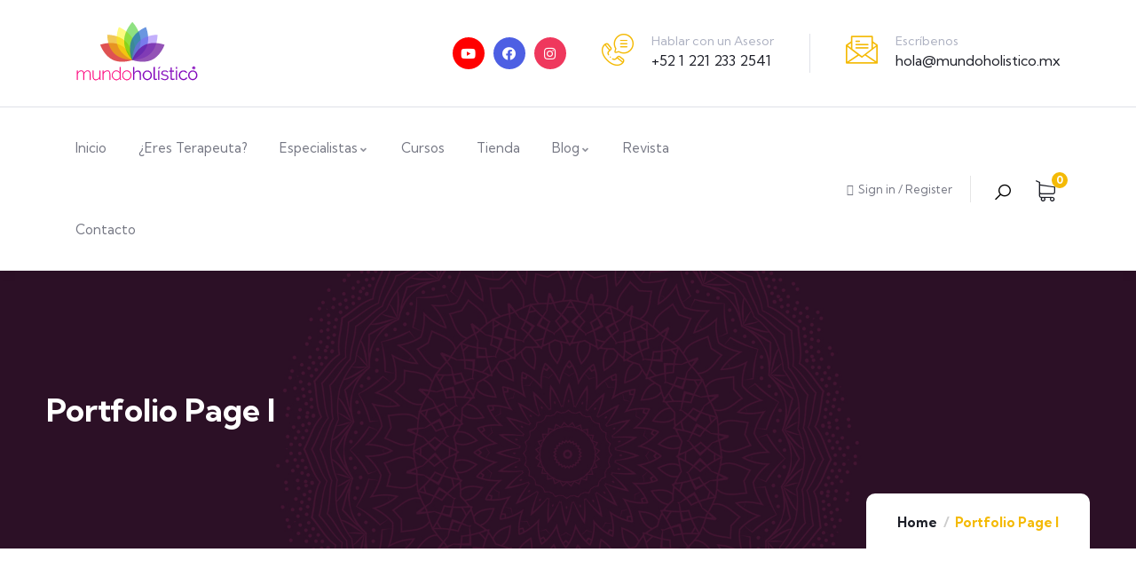

--- FILE ---
content_type: text/html; charset=UTF-8
request_url: https://mundoholistico.mx/portfolio-page/
body_size: 154552
content:

<!DOCTYPE html>
<html lang="es" class="no-js">
<head>
  	<meta http-equiv="content-type" content="text/html; charset=UTF-8">
  	<meta name="viewport" content="width=device-width">
   <link rel="profile" href="https://gmpg.org/xfn/11">
  	<meta name='robots' content='index, follow, max-image-preview:large, max-snippet:-1, max-video-preview:-1' />

	<!-- This site is optimized with the Yoast SEO plugin v26.8 - https://yoast.com/product/yoast-seo-wordpress/ -->
	<title>Portfolio Page I - Mundo Holístico</title>
	<link rel="canonical" href="https://mundoholistico.mx/portfolio-page/" />
	<meta property="og:locale" content="es_ES" />
	<meta property="og:type" content="article" />
	<meta property="og:title" content="Portfolio Page I - Mundo Holístico" />
	<meta property="og:description" content="Our Portfolio Recent Project and Case Studies All Applications Illustration Logo Music Applications Special bikes Illustration Mobile Weather App Logo Business card Illustration Box – Ext. Content Illustration Mountain Drift Applications Business card red Start Your Education Career with Zilom Discover More" />
	<meta property="og:url" content="https://mundoholistico.mx/portfolio-page/" />
	<meta property="og:site_name" content="Mundo Holístico" />
	<meta name="twitter:card" content="summary_large_image" />
	<script type="application/ld+json" class="yoast-schema-graph">{"@context":"https://schema.org","@graph":[{"@type":"WebPage","@id":"https://mundoholistico.mx/portfolio-page/","url":"https://mundoholistico.mx/portfolio-page/","name":"Portfolio Page I - Mundo Holístico","isPartOf":{"@id":"https://mundoholistico.mx/#website"},"datePublished":"2021-04-03T02:40:12+00:00","breadcrumb":{"@id":"https://mundoholistico.mx/portfolio-page/#breadcrumb"},"inLanguage":"es","potentialAction":[{"@type":"ReadAction","target":["https://mundoholistico.mx/portfolio-page/"]}]},{"@type":"BreadcrumbList","@id":"https://mundoholistico.mx/portfolio-page/#breadcrumb","itemListElement":[{"@type":"ListItem","position":1,"name":"Inicio","item":"https://mundoholistico.mx/"},{"@type":"ListItem","position":2,"name":"Portfolio Page I"}]},{"@type":"WebSite","@id":"https://mundoholistico.mx/#website","url":"https://mundoholistico.mx/","name":"Mundo Holístico","description":"Terapeutas, Especialistas, Productos, Servicios, Cursos, Talleres y Educación Contínua de una forma Fácil, Guiada y Accesible.","potentialAction":[{"@type":"SearchAction","target":{"@type":"EntryPoint","urlTemplate":"https://mundoholistico.mx/?s={search_term_string}"},"query-input":{"@type":"PropertyValueSpecification","valueRequired":true,"valueName":"search_term_string"}}],"inLanguage":"es"}]}</script>
	<!-- / Yoast SEO plugin. -->


<link rel='dns-prefetch' href='//stats.wp.com' />
<link rel='dns-prefetch' href='//www.googletagmanager.com' />
<link rel='dns-prefetch' href='//fonts.googleapis.com' />
<link rel='dns-prefetch' href='//pagead2.googlesyndication.com' />
<link rel="alternate" type="application/rss+xml" title="Mundo Holístico &raquo; Feed" href="https://mundoholistico.mx/feed/" />
<link rel="alternate" type="application/rss+xml" title="Mundo Holístico &raquo; Feed de los comentarios" href="https://mundoholistico.mx/comments/feed/" />
<style id='wp-img-auto-sizes-contain-inline-css' type='text/css'>
img:is([sizes=auto i],[sizes^="auto," i]){contain-intrinsic-size:3000px 1500px}
/*# sourceURL=wp-img-auto-sizes-contain-inline-css */
</style>
<link rel='stylesheet' id='jkit-elements-main-css' href='https://mundoholistico.mx/wp-content/plugins/jeg-elementor-kit/assets/css/elements/main.css?ver=2.6.1' type='text/css' media='all' />
<style id='wp-emoji-styles-inline-css' type='text/css'>

	img.wp-smiley, img.emoji {
		display: inline !important;
		border: none !important;
		box-shadow: none !important;
		height: 1em !important;
		width: 1em !important;
		margin: 0 0.07em !important;
		vertical-align: -0.1em !important;
		background: none !important;
		padding: 0 !important;
	}
/*# sourceURL=wp-emoji-styles-inline-css */
</style>
<link rel='stylesheet' id='wp-block-library-css' href='https://mundoholistico.mx/wp-includes/css/dist/block-library/style.min.css?ver=6.9' type='text/css' media='all' />
<style id='wp-block-archives-inline-css' type='text/css'>
.wp-block-archives{box-sizing:border-box}.wp-block-archives-dropdown label{display:block}
/*# sourceURL=https://mundoholistico.mx/wp-includes/blocks/archives/style.min.css */
</style>
<style id='wp-block-categories-inline-css' type='text/css'>
.wp-block-categories{box-sizing:border-box}.wp-block-categories.alignleft{margin-right:2em}.wp-block-categories.alignright{margin-left:2em}.wp-block-categories.wp-block-categories-dropdown.aligncenter{text-align:center}.wp-block-categories .wp-block-categories__label{display:block;width:100%}
/*# sourceURL=https://mundoholistico.mx/wp-includes/blocks/categories/style.min.css */
</style>
<style id='wp-block-heading-inline-css' type='text/css'>
h1:where(.wp-block-heading).has-background,h2:where(.wp-block-heading).has-background,h3:where(.wp-block-heading).has-background,h4:where(.wp-block-heading).has-background,h5:where(.wp-block-heading).has-background,h6:where(.wp-block-heading).has-background{padding:1.25em 2.375em}h1.has-text-align-left[style*=writing-mode]:where([style*=vertical-lr]),h1.has-text-align-right[style*=writing-mode]:where([style*=vertical-rl]),h2.has-text-align-left[style*=writing-mode]:where([style*=vertical-lr]),h2.has-text-align-right[style*=writing-mode]:where([style*=vertical-rl]),h3.has-text-align-left[style*=writing-mode]:where([style*=vertical-lr]),h3.has-text-align-right[style*=writing-mode]:where([style*=vertical-rl]),h4.has-text-align-left[style*=writing-mode]:where([style*=vertical-lr]),h4.has-text-align-right[style*=writing-mode]:where([style*=vertical-rl]),h5.has-text-align-left[style*=writing-mode]:where([style*=vertical-lr]),h5.has-text-align-right[style*=writing-mode]:where([style*=vertical-rl]),h6.has-text-align-left[style*=writing-mode]:where([style*=vertical-lr]),h6.has-text-align-right[style*=writing-mode]:where([style*=vertical-rl]){rotate:180deg}
/*# sourceURL=https://mundoholistico.mx/wp-includes/blocks/heading/style.min.css */
</style>
<style id='wp-block-group-inline-css' type='text/css'>
.wp-block-group{box-sizing:border-box}:where(.wp-block-group.wp-block-group-is-layout-constrained){position:relative}
/*# sourceURL=https://mundoholistico.mx/wp-includes/blocks/group/style.min.css */
</style>
<style id='wp-block-group-theme-inline-css' type='text/css'>
:where(.wp-block-group.has-background){padding:1.25em 2.375em}
/*# sourceURL=https://mundoholistico.mx/wp-includes/blocks/group/theme.min.css */
</style>
<style id='global-styles-inline-css' type='text/css'>
:root{--wp--preset--aspect-ratio--square: 1;--wp--preset--aspect-ratio--4-3: 4/3;--wp--preset--aspect-ratio--3-4: 3/4;--wp--preset--aspect-ratio--3-2: 3/2;--wp--preset--aspect-ratio--2-3: 2/3;--wp--preset--aspect-ratio--16-9: 16/9;--wp--preset--aspect-ratio--9-16: 9/16;--wp--preset--color--black: #000000;--wp--preset--color--cyan-bluish-gray: #abb8c3;--wp--preset--color--white: #ffffff;--wp--preset--color--pale-pink: #f78da7;--wp--preset--color--vivid-red: #cf2e2e;--wp--preset--color--luminous-vivid-orange: #ff6900;--wp--preset--color--luminous-vivid-amber: #fcb900;--wp--preset--color--light-green-cyan: #7bdcb5;--wp--preset--color--vivid-green-cyan: #00d084;--wp--preset--color--pale-cyan-blue: #8ed1fc;--wp--preset--color--vivid-cyan-blue: #0693e3;--wp--preset--color--vivid-purple: #9b51e0;--wp--preset--gradient--vivid-cyan-blue-to-vivid-purple: linear-gradient(135deg,rgb(6,147,227) 0%,rgb(155,81,224) 100%);--wp--preset--gradient--light-green-cyan-to-vivid-green-cyan: linear-gradient(135deg,rgb(122,220,180) 0%,rgb(0,208,130) 100%);--wp--preset--gradient--luminous-vivid-amber-to-luminous-vivid-orange: linear-gradient(135deg,rgb(252,185,0) 0%,rgb(255,105,0) 100%);--wp--preset--gradient--luminous-vivid-orange-to-vivid-red: linear-gradient(135deg,rgb(255,105,0) 0%,rgb(207,46,46) 100%);--wp--preset--gradient--very-light-gray-to-cyan-bluish-gray: linear-gradient(135deg,rgb(238,238,238) 0%,rgb(169,184,195) 100%);--wp--preset--gradient--cool-to-warm-spectrum: linear-gradient(135deg,rgb(74,234,220) 0%,rgb(151,120,209) 20%,rgb(207,42,186) 40%,rgb(238,44,130) 60%,rgb(251,105,98) 80%,rgb(254,248,76) 100%);--wp--preset--gradient--blush-light-purple: linear-gradient(135deg,rgb(255,206,236) 0%,rgb(152,150,240) 100%);--wp--preset--gradient--blush-bordeaux: linear-gradient(135deg,rgb(254,205,165) 0%,rgb(254,45,45) 50%,rgb(107,0,62) 100%);--wp--preset--gradient--luminous-dusk: linear-gradient(135deg,rgb(255,203,112) 0%,rgb(199,81,192) 50%,rgb(65,88,208) 100%);--wp--preset--gradient--pale-ocean: linear-gradient(135deg,rgb(255,245,203) 0%,rgb(182,227,212) 50%,rgb(51,167,181) 100%);--wp--preset--gradient--electric-grass: linear-gradient(135deg,rgb(202,248,128) 0%,rgb(113,206,126) 100%);--wp--preset--gradient--midnight: linear-gradient(135deg,rgb(2,3,129) 0%,rgb(40,116,252) 100%);--wp--preset--font-size--small: 13px;--wp--preset--font-size--medium: 20px;--wp--preset--font-size--large: 36px;--wp--preset--font-size--x-large: 42px;--wp--preset--spacing--20: 0.44rem;--wp--preset--spacing--30: 0.67rem;--wp--preset--spacing--40: 1rem;--wp--preset--spacing--50: 1.5rem;--wp--preset--spacing--60: 2.25rem;--wp--preset--spacing--70: 3.38rem;--wp--preset--spacing--80: 5.06rem;--wp--preset--shadow--natural: 6px 6px 9px rgba(0, 0, 0, 0.2);--wp--preset--shadow--deep: 12px 12px 50px rgba(0, 0, 0, 0.4);--wp--preset--shadow--sharp: 6px 6px 0px rgba(0, 0, 0, 0.2);--wp--preset--shadow--outlined: 6px 6px 0px -3px rgb(255, 255, 255), 6px 6px rgb(0, 0, 0);--wp--preset--shadow--crisp: 6px 6px 0px rgb(0, 0, 0);}:where(.is-layout-flex){gap: 0.5em;}:where(.is-layout-grid){gap: 0.5em;}body .is-layout-flex{display: flex;}.is-layout-flex{flex-wrap: wrap;align-items: center;}.is-layout-flex > :is(*, div){margin: 0;}body .is-layout-grid{display: grid;}.is-layout-grid > :is(*, div){margin: 0;}:where(.wp-block-columns.is-layout-flex){gap: 2em;}:where(.wp-block-columns.is-layout-grid){gap: 2em;}:where(.wp-block-post-template.is-layout-flex){gap: 1.25em;}:where(.wp-block-post-template.is-layout-grid){gap: 1.25em;}.has-black-color{color: var(--wp--preset--color--black) !important;}.has-cyan-bluish-gray-color{color: var(--wp--preset--color--cyan-bluish-gray) !important;}.has-white-color{color: var(--wp--preset--color--white) !important;}.has-pale-pink-color{color: var(--wp--preset--color--pale-pink) !important;}.has-vivid-red-color{color: var(--wp--preset--color--vivid-red) !important;}.has-luminous-vivid-orange-color{color: var(--wp--preset--color--luminous-vivid-orange) !important;}.has-luminous-vivid-amber-color{color: var(--wp--preset--color--luminous-vivid-amber) !important;}.has-light-green-cyan-color{color: var(--wp--preset--color--light-green-cyan) !important;}.has-vivid-green-cyan-color{color: var(--wp--preset--color--vivid-green-cyan) !important;}.has-pale-cyan-blue-color{color: var(--wp--preset--color--pale-cyan-blue) !important;}.has-vivid-cyan-blue-color{color: var(--wp--preset--color--vivid-cyan-blue) !important;}.has-vivid-purple-color{color: var(--wp--preset--color--vivid-purple) !important;}.has-black-background-color{background-color: var(--wp--preset--color--black) !important;}.has-cyan-bluish-gray-background-color{background-color: var(--wp--preset--color--cyan-bluish-gray) !important;}.has-white-background-color{background-color: var(--wp--preset--color--white) !important;}.has-pale-pink-background-color{background-color: var(--wp--preset--color--pale-pink) !important;}.has-vivid-red-background-color{background-color: var(--wp--preset--color--vivid-red) !important;}.has-luminous-vivid-orange-background-color{background-color: var(--wp--preset--color--luminous-vivid-orange) !important;}.has-luminous-vivid-amber-background-color{background-color: var(--wp--preset--color--luminous-vivid-amber) !important;}.has-light-green-cyan-background-color{background-color: var(--wp--preset--color--light-green-cyan) !important;}.has-vivid-green-cyan-background-color{background-color: var(--wp--preset--color--vivid-green-cyan) !important;}.has-pale-cyan-blue-background-color{background-color: var(--wp--preset--color--pale-cyan-blue) !important;}.has-vivid-cyan-blue-background-color{background-color: var(--wp--preset--color--vivid-cyan-blue) !important;}.has-vivid-purple-background-color{background-color: var(--wp--preset--color--vivid-purple) !important;}.has-black-border-color{border-color: var(--wp--preset--color--black) !important;}.has-cyan-bluish-gray-border-color{border-color: var(--wp--preset--color--cyan-bluish-gray) !important;}.has-white-border-color{border-color: var(--wp--preset--color--white) !important;}.has-pale-pink-border-color{border-color: var(--wp--preset--color--pale-pink) !important;}.has-vivid-red-border-color{border-color: var(--wp--preset--color--vivid-red) !important;}.has-luminous-vivid-orange-border-color{border-color: var(--wp--preset--color--luminous-vivid-orange) !important;}.has-luminous-vivid-amber-border-color{border-color: var(--wp--preset--color--luminous-vivid-amber) !important;}.has-light-green-cyan-border-color{border-color: var(--wp--preset--color--light-green-cyan) !important;}.has-vivid-green-cyan-border-color{border-color: var(--wp--preset--color--vivid-green-cyan) !important;}.has-pale-cyan-blue-border-color{border-color: var(--wp--preset--color--pale-cyan-blue) !important;}.has-vivid-cyan-blue-border-color{border-color: var(--wp--preset--color--vivid-cyan-blue) !important;}.has-vivid-purple-border-color{border-color: var(--wp--preset--color--vivid-purple) !important;}.has-vivid-cyan-blue-to-vivid-purple-gradient-background{background: var(--wp--preset--gradient--vivid-cyan-blue-to-vivid-purple) !important;}.has-light-green-cyan-to-vivid-green-cyan-gradient-background{background: var(--wp--preset--gradient--light-green-cyan-to-vivid-green-cyan) !important;}.has-luminous-vivid-amber-to-luminous-vivid-orange-gradient-background{background: var(--wp--preset--gradient--luminous-vivid-amber-to-luminous-vivid-orange) !important;}.has-luminous-vivid-orange-to-vivid-red-gradient-background{background: var(--wp--preset--gradient--luminous-vivid-orange-to-vivid-red) !important;}.has-very-light-gray-to-cyan-bluish-gray-gradient-background{background: var(--wp--preset--gradient--very-light-gray-to-cyan-bluish-gray) !important;}.has-cool-to-warm-spectrum-gradient-background{background: var(--wp--preset--gradient--cool-to-warm-spectrum) !important;}.has-blush-light-purple-gradient-background{background: var(--wp--preset--gradient--blush-light-purple) !important;}.has-blush-bordeaux-gradient-background{background: var(--wp--preset--gradient--blush-bordeaux) !important;}.has-luminous-dusk-gradient-background{background: var(--wp--preset--gradient--luminous-dusk) !important;}.has-pale-ocean-gradient-background{background: var(--wp--preset--gradient--pale-ocean) !important;}.has-electric-grass-gradient-background{background: var(--wp--preset--gradient--electric-grass) !important;}.has-midnight-gradient-background{background: var(--wp--preset--gradient--midnight) !important;}.has-small-font-size{font-size: var(--wp--preset--font-size--small) !important;}.has-medium-font-size{font-size: var(--wp--preset--font-size--medium) !important;}.has-large-font-size{font-size: var(--wp--preset--font-size--large) !important;}.has-x-large-font-size{font-size: var(--wp--preset--font-size--x-large) !important;}
/*# sourceURL=global-styles-inline-css */
</style>

<style id='classic-theme-styles-inline-css' type='text/css'>
/*! This file is auto-generated */
.wp-block-button__link{color:#fff;background-color:#32373c;border-radius:9999px;box-shadow:none;text-decoration:none;padding:calc(.667em + 2px) calc(1.333em + 2px);font-size:1.125em}.wp-block-file__button{background:#32373c;color:#fff;text-decoration:none}
/*# sourceURL=/wp-includes/css/classic-themes.min.css */
</style>
<link rel='stylesheet' id='tutor-icon-css' href='https://mundoholistico.mx/wp-content/plugins/tutor/assets/icons/css/tutor-icon.css?ver=1.9.15' type='text/css' media='all' />
<link rel='stylesheet' id='tutor-plyr-css' href='https://mundoholistico.mx/wp-content/plugins/tutor/assets/packages/plyr/plyr.css?ver=1.9.15' type='text/css' media='all' />
<link rel='stylesheet' id='tutor-frontend-css' href='https://mundoholistico.mx/wp-content/plugins/tutor/assets/css/tutor-front.min.css?ver=1.9.15' type='text/css' media='all' />
<style id='tutor-frontend-inline-css' type='text/css'>
:root{}
/*# sourceURL=tutor-frontend-inline-css */
</style>
<style id='woocommerce-inline-inline-css' type='text/css'>
.woocommerce form .form-row .required { visibility: visible; }
/*# sourceURL=woocommerce-inline-inline-css */
</style>
<link rel='stylesheet' id='elementor-icons-css' href='https://mundoholistico.mx/wp-content/plugins/elementor/assets/lib/eicons/css/elementor-icons.min.css?ver=5.21.0' type='text/css' media='all' />
<link rel='stylesheet' id='elementor-frontend-css' href='https://mundoholistico.mx/wp-content/plugins/elementor/assets/css/frontend-lite.min.css?ver=3.15.1' type='text/css' media='all' />
<link rel='stylesheet' id='swiper-css' href='https://mundoholistico.mx/wp-content/plugins/elementor/assets/lib/swiper/css/swiper.min.css?ver=5.3.6' type='text/css' media='all' />
<link rel='stylesheet' id='elementor-post-7-css' href='https://mundoholistico.mx/wp-content/uploads/elementor/css/post-7.css?ver=1698683970' type='text/css' media='all' />
<link rel='stylesheet' id='gva-element-base-css' href='https://mundoholistico.mx/wp-content/plugins/zilom-themer/elementor/assets/css/base.css?ver=6.9' type='text/css' media='all' />
<link rel='stylesheet' id='elementor-pro-css' href='https://mundoholistico.mx/wp-content/plugins/elementor-pro/assets/css/frontend-lite.min.css?ver=3.9.2' type='text/css' media='all' />
<link rel='stylesheet' id='font-awesome-5-all-css' href='https://mundoholistico.mx/wp-content/plugins/elementor/assets/lib/font-awesome/css/all.min.css?ver=3.15.1' type='text/css' media='all' />
<link rel='stylesheet' id='font-awesome-4-shim-css' href='https://mundoholistico.mx/wp-content/plugins/elementor/assets/lib/font-awesome/css/v4-shims.min.css?ver=3.15.1' type='text/css' media='all' />
<link rel='stylesheet' id='elementor-post-605-css' href='https://mundoholistico.mx/wp-content/uploads/elementor/css/post-605.css?ver=1698761577' type='text/css' media='all' />
<link rel='stylesheet' id='elementor-icons-ekiticons-css' href='https://mundoholistico.mx/wp-content/plugins/elementskit-lite/modules/elementskit-icon-pack/assets/css/ekiticons.css?ver=2.9.0' type='text/css' media='all' />
<link rel='stylesheet' id='ekit-widget-styles-css' href='https://mundoholistico.mx/wp-content/plugins/elementskit-lite/widgets/init/assets/css/widget-styles.css?ver=2.9.0' type='text/css' media='all' />
<link rel='stylesheet' id='ekit-responsive-css' href='https://mundoholistico.mx/wp-content/plugins/elementskit-lite/widgets/init/assets/css/responsive.css?ver=2.9.0' type='text/css' media='all' />
<link rel='stylesheet' id='elementor-post-56-css' href='https://mundoholistico.mx/wp-content/uploads/elementor/css/post-56.css?ver=1698683970' type='text/css' media='all' />
<link rel='stylesheet' id='zilom-fonts-css' href='https://fonts.googleapis.com/css2?family=Kumbh+Sans:wght@400;700&#038;display=swap' type='text/css' media='all' />
<link rel='stylesheet' id='dashicons-css' href='https://mundoholistico.mx/wp-includes/css/dashicons.min.css?ver=6.9' type='text/css' media='all' />
<link rel='stylesheet' id='owl-carousel-css' href='https://mundoholistico.mx/wp-content/themes/zilom/js/owl-carousel/assets/owl.carousel.css?ver=6.9' type='text/css' media='all' />
<link rel='stylesheet' id='magnific-css' href='https://mundoholistico.mx/wp-content/themes/zilom/js/magnific/magnific-popup.css?ver=6.9' type='text/css' media='all' />
<link rel='stylesheet' id='fontawesome-css' href='https://mundoholistico.mx/wp-content/themes/zilom/css/fontawesome/css/all.min.css?ver=6.9' type='text/css' media='all' />
<link rel='stylesheet' id='line-awesome-css' href='https://mundoholistico.mx/wp-content/themes/zilom/css/line-awesome/css/line-awesome.min.css?ver=6.9' type='text/css' media='all' />
<link rel='stylesheet' id='select2-css' href='https://mundoholistico.mx/wp-content/plugins/woocommerce/assets/css/select2.css?ver=7.9.0' type='text/css' media='all' />
<link rel='stylesheet' id='zilom-style-css' href='https://mundoholistico.mx/wp-content/themes/zilom/style.css?ver=6.9' type='text/css' media='all' />
<link rel='stylesheet' id='bootstrap-css' href='https://mundoholistico.mx/wp-content/themes/zilom/css/bootstrap.css?ver=1.0.2' type='text/css' media='all' />
<link rel='stylesheet' id='zilom-template-css' href='https://mundoholistico.mx/wp-content/themes/zilom/css/template.css?ver=1.0.2' type='text/css' media='all' />
<link rel='stylesheet' id='zilom-course-css' href='https://mundoholistico.mx/wp-content/themes/zilom/css/course.css?ver=1.0.2' type='text/css' media='all' />
<link rel='stylesheet' id='zilom-woocoomerce-css' href='https://mundoholistico.mx/wp-content/themes/zilom/css/woocommerce.css?ver=1.0.2' type='text/css' media='all' />
<link rel='stylesheet' id='zilom-custom-style-color-css' href='https://mundoholistico.mx/wp-content/themes/zilom/css/custom_script.css?ver=6.9' type='text/css' media='all' />
<style id='zilom-custom-style-color-inline-css' type='text/css'>
 :root{ --zilom-theme-color: #F4BA06;}
/*# sourceURL=zilom-custom-style-color-inline-css */
</style>
<link rel='stylesheet' id='google-fonts-1-css' href='https://fonts.googleapis.com/css?family=Roboto%3A100%2C100italic%2C200%2C200italic%2C300%2C300italic%2C400%2C400italic%2C500%2C500italic%2C600%2C600italic%2C700%2C700italic%2C800%2C800italic%2C900%2C900italic%7CRoboto+Slab%3A100%2C100italic%2C200%2C200italic%2C300%2C300italic%2C400%2C400italic%2C500%2C500italic%2C600%2C600italic%2C700%2C700italic%2C800%2C800italic%2C900%2C900italic&#038;display=auto&#038;ver=6.9' type='text/css' media='all' />
<link rel='stylesheet' id='elementor-icons-shared-0-css' href='https://mundoholistico.mx/wp-content/plugins/elementor/assets/lib/font-awesome/css/fontawesome.min.css?ver=5.15.3' type='text/css' media='all' />
<link rel='stylesheet' id='elementor-icons-fa-brands-css' href='https://mundoholistico.mx/wp-content/plugins/elementor/assets/lib/font-awesome/css/brands.min.css?ver=5.15.3' type='text/css' media='all' />
<link rel='stylesheet' id='elementor-icons-fa-solid-css' href='https://mundoholistico.mx/wp-content/plugins/elementor/assets/lib/font-awesome/css/solid.min.css?ver=5.15.3' type='text/css' media='all' />
<link rel="preconnect" href="https://fonts.gstatic.com/" crossorigin><script type="text/javascript" src="https://mundoholistico.mx/wp-includes/js/dist/hooks.min.js?ver=dd5603f07f9220ed27f1" id="wp-hooks-js"></script>
<script type="text/javascript" src="https://stats.wp.com/w.js?ver=202604" id="woo-tracks-js"></script>
<script type="text/javascript" src="https://mundoholistico.mx/wp-includes/js/jquery/jquery.min.js?ver=3.7.1" id="jquery-core-js"></script>
<script type="text/javascript" src="https://mundoholistico.mx/wp-includes/js/jquery/jquery-migrate.min.js?ver=3.4.1" id="jquery-migrate-js"></script>
<script type="text/javascript" id="ajax-form-js-extra">
/* <![CDATA[ */
var form_ajax_object = {"ajaxurl":"https://mundoholistico.mx/wp-admin/admin-ajax.php","redirecturl":"https://mundoholistico.mx/dashboard/","security_nonce":"44c50de254"};
//# sourceURL=ajax-form-js-extra
/* ]]> */
</script>
<script type="text/javascript" src="https://mundoholistico.mx/wp-content/plugins/zilom-themer/assets/js/ajax-form.js?ver=6.9" id="ajax-form-js"></script>
<script type="text/javascript" src="https://mundoholistico.mx/wp-content/plugins/elementor/assets/lib/font-awesome/js/v4-shims.min.js?ver=3.15.1" id="font-awesome-4-shim-js"></script>

<!-- Fragmento de código de la etiqueta de Google (gtag.js) añadida por Site Kit -->
<!-- Fragmento de código de Google Analytics añadido por Site Kit -->
<script type="text/javascript" src="https://www.googletagmanager.com/gtag/js?id=GT-TNH9ZBC" id="google_gtagjs-js" async></script>
<script type="text/javascript" id="google_gtagjs-js-after">
/* <![CDATA[ */
window.dataLayer = window.dataLayer || [];function gtag(){dataLayer.push(arguments);}
gtag("set","linker",{"domains":["mundoholistico.mx"]});
gtag("js", new Date());
gtag("set", "developer_id.dZTNiMT", true);
gtag("config", "GT-TNH9ZBC");
//# sourceURL=google_gtagjs-js-after
/* ]]> */
</script>
<script type="text/javascript" src="https://mundoholistico.mx/wp-content/themes/zilom/js/bootstrap.min.js?ver=6.9" id="bootstrap-js"></script>
<script type="text/javascript" src="https://mundoholistico.mx/wp-content/themes/zilom/js/perfect-scrollbar.jquery.min.js?ver=6.9" id="perfect-scrollbar-js"></script>
<script type="text/javascript" src="https://mundoholistico.mx/wp-content/themes/zilom/js/magnific/jquery.magnific-popup.min.js?ver=6.9" id="jquery-magnific-popup-js"></script>
<script type="text/javascript" src="https://mundoholistico.mx/wp-content/themes/zilom/js/owl-carousel/owl.carousel.min.js?ver=6.9" id="owl-carousel-js"></script>
<script type="text/javascript" src="https://mundoholistico.mx/wp-content/themes/zilom/js/jquery.appear.js?ver=6.9" id="jquery-appear-js"></script>
<script type="text/javascript" src="https://mundoholistico.mx/wp-content/themes/zilom/js/smooth-scroll.js?ver=6.9" id="smooth-scroll-js"></script>
<script type="text/javascript" src="https://mundoholistico.mx/wp-content/themes/zilom/js/notify.min.js?ver=6.9" id="notify-js"></script>
<script type="text/javascript" src="https://mundoholistico.mx/wp-includes/js/imagesloaded.min.js?ver=5.0.0" id="imagesloaded-js"></script>
<script type="text/javascript" src="https://mundoholistico.mx/wp-includes/js/masonry.min.js?ver=4.2.2" id="masonry-js"></script>
<script type="text/javascript" src="https://mundoholistico.mx/wp-includes/js/jquery/jquery.masonry.min.js?ver=3.1.2b" id="jquery-masonry-js"></script>
<script type="text/javascript" src="https://mundoholistico.mx/wp-content/themes/zilom/js/main.js?ver=6.9" id="zilom-main-js"></script>
<script type="text/javascript" src="https://mundoholistico.mx/wp-content/themes/zilom/js/woocommerce.js?ver=6.9" id="zilom-woocommerce-js"></script>
<link rel="https://api.w.org/" href="https://mundoholistico.mx/wp-json/" /><link rel="alternate" title="JSON" type="application/json" href="https://mundoholistico.mx/wp-json/wp/v2/pages/605" /><link rel="EditURI" type="application/rsd+xml" title="RSD" href="https://mundoholistico.mx/xmlrpc.php?rsd" />
<meta name="generator" content="WordPress 6.9" />
<meta name="generator" content="TutorLMS 1.9.15" />
<meta name="generator" content="WooCommerce 7.9.0" />
<link rel='shortlink' href='https://mundoholistico.mx/?p=605' />
<meta name="generator" content="Site Kit by Google 1.170.0" /><meta name="framework" content="Redux 4.2.11" /><script> var ajaxurl = "https://mundoholistico.mx/wp-admin/admin-ajax.php";</script><script> var ajaxurl = "https://mundoholistico.mx/wp-admin/admin-ajax.php";</script>	<noscript><style>.woocommerce-product-gallery{ opacity: 1 !important; }</style></noscript>
	
<!-- Metaetiquetas de Google AdSense añadidas por Site Kit -->
<meta name="google-adsense-platform-account" content="ca-host-pub-2644536267352236">
<meta name="google-adsense-platform-domain" content="sitekit.withgoogle.com">
<!-- Acabar con las metaetiquetas de Google AdSense añadidas por Site Kit -->
<meta name="generator" content="Elementor 3.15.1; features: e_dom_optimization, e_optimized_assets_loading, e_optimized_css_loading, additional_custom_breakpoints; settings: css_print_method-external, google_font-enabled, font_display-auto">

<!-- Fragmento de código de Google Adsense añadido por Site Kit -->
<script type="text/javascript" async="async" src="https://pagead2.googlesyndication.com/pagead/js/adsbygoogle.js?client=ca-pub-2382422224400557&amp;host=ca-host-pub-2644536267352236" crossorigin="anonymous"></script>

<!-- Final del fragmento de código de Google Adsense añadido por Site Kit -->
<meta name="generator" content="Powered by Slider Revolution 6.5.8 - responsive, Mobile-Friendly Slider Plugin for WordPress with comfortable drag and drop interface." />
<link rel="icon" href="https://mundoholistico.mx/wp-content/uploads/2022/01/favicon.ico" sizes="32x32" />
<link rel="icon" href="https://mundoholistico.mx/wp-content/uploads/2022/01/favicon.ico" sizes="192x192" />
<link rel="apple-touch-icon" href="https://mundoholistico.mx/wp-content/uploads/2022/01/favicon.ico" />
<meta name="msapplication-TileImage" content="https://mundoholistico.mx/wp-content/uploads/2022/01/favicon.ico" />
<script type="text/javascript">function setREVStartSize(e){
			//window.requestAnimationFrame(function() {				 
				window.RSIW = window.RSIW===undefined ? window.innerWidth : window.RSIW;	
				window.RSIH = window.RSIH===undefined ? window.innerHeight : window.RSIH;	
				try {								
					var pw = document.getElementById(e.c).parentNode.offsetWidth,
						newh;
					pw = pw===0 || isNaN(pw) ? window.RSIW : pw;
					e.tabw = e.tabw===undefined ? 0 : parseInt(e.tabw);
					e.thumbw = e.thumbw===undefined ? 0 : parseInt(e.thumbw);
					e.tabh = e.tabh===undefined ? 0 : parseInt(e.tabh);
					e.thumbh = e.thumbh===undefined ? 0 : parseInt(e.thumbh);
					e.tabhide = e.tabhide===undefined ? 0 : parseInt(e.tabhide);
					e.thumbhide = e.thumbhide===undefined ? 0 : parseInt(e.thumbhide);
					e.mh = e.mh===undefined || e.mh=="" || e.mh==="auto" ? 0 : parseInt(e.mh,0);		
					if(e.layout==="fullscreen" || e.l==="fullscreen") 						
						newh = Math.max(e.mh,window.RSIH);					
					else{					
						e.gw = Array.isArray(e.gw) ? e.gw : [e.gw];
						for (var i in e.rl) if (e.gw[i]===undefined || e.gw[i]===0) e.gw[i] = e.gw[i-1];					
						e.gh = e.el===undefined || e.el==="" || (Array.isArray(e.el) && e.el.length==0)? e.gh : e.el;
						e.gh = Array.isArray(e.gh) ? e.gh : [e.gh];
						for (var i in e.rl) if (e.gh[i]===undefined || e.gh[i]===0) e.gh[i] = e.gh[i-1];
											
						var nl = new Array(e.rl.length),
							ix = 0,						
							sl;					
						e.tabw = e.tabhide>=pw ? 0 : e.tabw;
						e.thumbw = e.thumbhide>=pw ? 0 : e.thumbw;
						e.tabh = e.tabhide>=pw ? 0 : e.tabh;
						e.thumbh = e.thumbhide>=pw ? 0 : e.thumbh;					
						for (var i in e.rl) nl[i] = e.rl[i]<window.RSIW ? 0 : e.rl[i];
						sl = nl[0];									
						for (var i in nl) if (sl>nl[i] && nl[i]>0) { sl = nl[i]; ix=i;}															
						var m = pw>(e.gw[ix]+e.tabw+e.thumbw) ? 1 : (pw-(e.tabw+e.thumbw)) / (e.gw[ix]);					
						newh =  (e.gh[ix] * m) + (e.tabh + e.thumbh);
					}
					var el = document.getElementById(e.c);
					if (el!==null && el) el.style.height = newh+"px";					
					el = document.getElementById(e.c+"_wrapper");
					if (el!==null && el) {
						el.style.height = newh+"px";
						el.style.display = "block";
					}
				} catch(e){
					console.log("Failure at Presize of Slider:" + e)
				}					   
			//});
		  };</script>
		<style type="text/css" id="wp-custom-css">
			.la-bars:before {
    content: "\e871" !important;
}

/** Start Block Kit CSS: 135-3-c665d4805631b9a8bf464e65129b2f58 **/

.envato-block__preview{overflow: visible;}

/** End Block Kit CSS: 135-3-c665d4805631b9a8bf464e65129b2f58 **/

		</style>
			
	

<script id="mcjs">!function(c,h,i,m,p){m=c.createElement(h),p=c.getElementsByTagName(h)[0],m.async=1,m.src=i,p.parentNode.insertBefore(m,p)}(document,"script","https://chimpstatic.com/mcjs-connected/js/users/70a707c1fbd598095aa28e9a9/600bffe9e11bcc075217c3214.js");</script>


<link rel='stylesheet' id='jeg-dynamic-style-css' href='https://mundoholistico.mx/wp-content/plugins/jeg-elementor-kit/lib/jeg-framework/assets/css/jeg-dynamic-styles.css?ver=1.2.9' type='text/css' media='all' />
<link rel='stylesheet' id='owl-carousel-css-css' href='https://mundoholistico.mx/wp-content/plugins/zilom-themer/elementor/assets/libs/owl-carousel/assets/owl.carousel.css?ver=1.0.0' type='text/css' media='all' />
<link rel='stylesheet' id='elementor-post-161-css' href='https://mundoholistico.mx/wp-content/uploads/elementor/css/post-161.css?ver=1698683971' type='text/css' media='all' />
<link rel='stylesheet' id='e-animations-css' href='https://mundoholistico.mx/wp-content/plugins/elementor/assets/lib/animations/animations.min.css?ver=3.15.1' type='text/css' media='all' />
<link rel='stylesheet' id='elementor-icons-jkiticon-css' href='https://mundoholistico.mx/wp-content/plugins/jeg-elementor-kit/assets/fonts/jkiticon/jkiticon.css?ver=2.6.1' type='text/css' media='all' />
<link rel='stylesheet' id='rs-plugin-settings-css' href='https://mundoholistico.mx/wp-content/plugins/revslider/public/assets/css/rs6.css?ver=6.5.8' type='text/css' media='all' />
<style id='rs-plugin-settings-inline-css' type='text/css'>
#rs-demo-id {}
/*# sourceURL=rs-plugin-settings-inline-css */
</style>
</head>

<body class="wp-singular page-template-default page page-id-605 wp-theme-zilom theme-zilom woocommerce-no-js jkit-color-scheme zilom-site-loading elementor-default elementor-kit-7 elementor-page elementor-page-605">
  	   <div class="zilom-site-loading"></div>

  	<div class="wrapper-page"> <!--page-->
	 		 
	 	<header class="wp-site-header header-builder-frontend header-position-relative">
			
<div class="header-mobile header_mobile_screen">
  	
  	<div class="header-mobile-content">
		<div class="header-content-inner clearfix"> 
		 
		  	<div class="header-left">
				<div class="logo-mobile">
									  	<a href="https://mundoholistico.mx/">
					 	<img src="https://mundoholistico.mx/wp-content/uploads/2020/12/logo-mundo-holistico-web.png" alt="Mundo Holístico" />
				  	</a>
				</div>
		  	</div>

		  	<div class="header-right">

									<div class="gva-user">
					   
					   	<div class="login-account">
					         <div class="profile">
					            <div class="icon">
					               <i class="la la-user-circle-o"></i>
					            </div>
					            <div class="name hidden">
					               <span class="user-text">
					                  <i class="icon fas fa-angle-down"></i>
					               </span>
					            </div>
					         </div>  
					         
					         <div class="user-account">
					            <ul class="tutor-dashboard-permalinks account-dashboard gva-nav-menu">
					            	<li>
					            		<a class="login-link" href="#" data-toggle="modal" data-target="#form-ajax-login-popup">
								            <span class="sign-in-text">Sign in</span>
								         </a>
								      </li>
								      <li>
								      								            <a class="register-link" href="https://mundoholistico.mx/student-registration/">
							               <span class="sign-in-text">Register</span>
							            </a>
								      </li>   
					            </ul>
					         </div> 

					      </div>

					   					</div>
							 	
				<div class="canvas-mobile">
	<div class="canvas-menu gva-offcanvas">
	  	<a class="dropdown-toggle" data-canvas=".mobile" href="#"><i class="icon las la-bars"></i></a>
	</div>
	<div class="gva-offcanvas-content mobile">
		<div class="top-canvas">
					  	<a class="logo-mm" href="https://mundoholistico.mx/">
			 	<img src="https://mundoholistico.mx/wp-content/uploads/2020/12/logo-mundo-holistico-web.png" alt="Mundo Holístico" />
		  	</a>
			<a class="control-close-mm" href="#"><i class="far fa-times-circle"></i></a>
		</div>
		<div class="wp-sidebar sidebar">
			<div id="gva-mobile-menu" class="navbar-collapse"><ul id="menu-main-menu" class="gva-nav-menu gva-mobile-menu"><li id="menu-item-14871" class="menu-item menu-item-type-custom menu-item-object-custom menu-item-home menu-item-14871"><a href="https://mundoholistico.mx"><span class="menu-title">Inicio</span></a></li>
<li id="menu-item-13731" class="menu-item menu-item-type-post_type menu-item-object-page menu-item-13731"><a href="https://mundoholistico.mx/eres-terapeuta/"><span class="menu-title">¿Eres Terapeuta?</span></a></li>
<li id="menu-item-5964" class="menu-item menu-item-type-custom menu-item-object-custom menu-item-has-children menu-item-5964 megamenu-main"><a href="https://mundoholistico.mx/especialistas"><span class="menu-title">Especialistas</span><span class="caret"></span></a><div class="megamenu-wrap-inner submenu-inner megamenu-align-center" style="width: 680px;">
<ul class="megamenu-sub megamenu-columns-4">
	<li id="menu-item-5965" class="menu-item menu-item-type-custom menu-item-object-custom menu-item-has-children menu-item-5965"><a href="#"><span class="menu-title">Cuerpo</span><span class="caret"></span></a>
	<ul class="submenu-inner ">
		<li id="menu-item-6795" class="menu-item menu-item-type-post_type menu-item-object-page menu-item-6795"><a href="https://mundoholistico.mx/especialistas-en-biomagnetismo/"><span class="menu-title">Biomagnetismo</span></a></li>
		<li id="menu-item-6518" class="menu-item menu-item-type-post_type menu-item-object-page menu-item-6518"><a href="https://mundoholistico.mx/especialistas-en-herbolaria/"><span class="menu-title">Herbolaria</span></a></li>
		<li id="menu-item-6535" class="menu-item menu-item-type-post_type menu-item-object-page menu-item-6535"><a href="https://mundoholistico.mx/especialistas-en-masajes/"><span class="menu-title">Masajes</span></a></li>
		<li id="menu-item-6542" class="menu-item menu-item-type-post_type menu-item-object-page menu-item-6542"><a href="https://mundoholistico.mx/especialistas-en-reflexologia/"><span class="menu-title">Reflexología</span></a></li>
		<li id="menu-item-6551" class="menu-item menu-item-type-post_type menu-item-object-page menu-item-6551"><a href="https://mundoholistico.mx/especialistas-en-temazcal/"><span class="menu-title">Temazcal</span></a></li>
		<li id="menu-item-6563" class="menu-item menu-item-type-post_type menu-item-object-page menu-item-6563"><a href="https://mundoholistico.mx/especialistas-en-yoga/"><span class="menu-title">Yoga</span></a></li>
	</ul>
</li>
	<li id="menu-item-5966" class="menu-item menu-item-type-custom menu-item-object-custom menu-item-has-children menu-item-5966"><a href="#|"><span class="menu-title">Mente</span><span class="caret"></span></a>
	<ul class="submenu-inner ">
		<li id="menu-item-6572" class="menu-item menu-item-type-post_type menu-item-object-page menu-item-6572"><a href="https://mundoholistico.mx/especialistas-en-constelaciones-familiares/"><span class="menu-title">Constelaciones</span></a></li>
		<li id="menu-item-6581" class="menu-item menu-item-type-post_type menu-item-object-page menu-item-6581"><a href="https://mundoholistico.mx/especialistas-en-meditacion/"><span class="menu-title">Meditación</span></a></li>
		<li id="menu-item-6589" class="menu-item menu-item-type-post_type menu-item-object-page menu-item-6589"><a href="https://mundoholistico.mx/especialistas-en-pnl/"><span class="menu-title">PNL</span></a></li>
		<li id="menu-item-6096" class="menu-item menu-item-type-post_type menu-item-object-page menu-item-6096"><a href="https://mundoholistico.mx/especialistas-en-psicologia/"><span class="menu-title">Psicología</span></a></li>
		<li id="menu-item-6595" class="menu-item menu-item-type-post_type menu-item-object-page menu-item-6595"><a href="https://mundoholistico.mx/especialistas-en-thetahealing/"><span class="menu-title">Thetahealing</span></a></li>
		<li id="menu-item-6636" class="menu-item menu-item-type-post_type menu-item-object-page menu-item-6636"><a href="https://mundoholistico.mx/especialistas-en-zooterapia/"><span class="menu-title">Zooterapia</span></a></li>
	</ul>
</li>
	<li id="menu-item-5967" class="menu-item menu-item-type-custom menu-item-object-custom menu-item-has-children menu-item-5967"><a href="#"><span class="menu-title">Alma</span><span class="caret"></span></a>
	<ul class="submenu-inner ">
		<li id="menu-item-6666" class="menu-item menu-item-type-post_type menu-item-object-page menu-item-6666"><a href="https://mundoholistico.mx/especialistas-en-aromaterapia/"><span class="menu-title">Aromaterapia</span></a></li>
		<li id="menu-item-6672" class="menu-item menu-item-type-post_type menu-item-object-page menu-item-6672"><a href="https://mundoholistico.mx/especialistas-en-flores-de-bach/"><span class="menu-title">Flores de Bach</span></a></li>
		<li id="menu-item-6679" class="menu-item menu-item-type-post_type menu-item-object-page menu-item-6679"><a href="https://mundoholistico.mx/especialistas-en-homeopatia/"><span class="menu-title">Homeopatía</span></a></li>
		<li id="menu-item-6689" class="menu-item menu-item-type-post_type menu-item-object-page menu-item-6689"><a href="https://mundoholistico.mx/especialistas-en-medicina-china/"><span class="menu-title">Medicina China</span></a></li>
		<li id="menu-item-6695" class="menu-item menu-item-type-post_type menu-item-object-page menu-item-6695"><a href="https://mundoholistico.mx/especialistas-en-reiki/"><span class="menu-title">Reiki</span></a></li>
		<li id="menu-item-6701" class="menu-item menu-item-type-post_type menu-item-object-page menu-item-6701"><a href="https://mundoholistico.mx/especialistas-en-sonoterapia/"><span class="menu-title">Sonoterapia</span></a></li>
	</ul>
</li>
	<li id="menu-item-5968" class="menu-item menu-item-type-custom menu-item-object-custom menu-item-has-children menu-item-5968"><a href="#"><span class="menu-title">Espíritu</span><span class="caret"></span></a>
	<ul class="submenu-inner ">
		<li id="menu-item-6768" class="menu-item menu-item-type-post_type menu-item-object-page menu-item-6768"><a href="https://mundoholistico.mx/especialistas-en-registros-akashicos/"><span class="menu-title">Akáshicos</span></a></li>
		<li id="menu-item-6776" class="menu-item menu-item-type-post_type menu-item-object-page menu-item-6776"><a href="https://mundoholistico.mx/especialistas-en-acupuntura/"><span class="menu-title">Acupuntura</span></a></li>
		<li id="menu-item-6782" class="menu-item menu-item-type-post_type menu-item-object-page menu-item-6782"><a href="https://mundoholistico.mx/especialistas-en-angeloterapia/"><span class="menu-title">Angeloterapia</span></a></li>
		<li id="menu-item-15047" class="menu-item menu-item-type-post_type menu-item-object-page menu-item-15047"><a href="https://mundoholistico.mx/especialistas-en-astrologia/"><span class="menu-title">Astrología</span></a></li>
		<li id="menu-item-6788" class="menu-item menu-item-type-post_type menu-item-object-page menu-item-6788"><a href="https://mundoholistico.mx/especialistas-en-biodescodificacion/"><span class="menu-title">Biodescodificación</span></a></li>
		<li id="menu-item-6801" class="menu-item menu-item-type-post_type menu-item-object-page menu-item-6801"><a href="https://mundoholistico.mx/especialistas-en-chamanismo/"><span class="menu-title">Chamanismo</span></a></li>
		<li id="menu-item-6643" class="menu-item menu-item-type-post_type menu-item-object-page menu-item-6643"><a href="https://mundoholistico.mx/especialistas-en-oraculos/"><span class="menu-title">Oráculos</span></a></li>
	</ul>
</li>
</ul>
</div></li>
<li id="menu-item-6305" class="menu-item menu-item-type-post_type menu-item-object-page menu-item-6305"><a href="https://mundoholistico.mx/courses-page/"><span class="menu-title">Cursos</span></a></li>
<li id="menu-item-6326" class="menu-item menu-item-type-post_type menu-item-object-page menu-item-6326"><a href="https://mundoholistico.mx/tienda/"><span class="menu-title">Tienda</span></a></li>
<li id="menu-item-1256" class="menu-item menu-item-type-post_type menu-item-object-page menu-item-has-children menu-item-1256 megamenu-main"><a href="https://mundoholistico.mx/blog/"><span class="menu-title">Blog</span><span class="caret"></span></a><div class="megamenu-wrap-inner submenu-inner megamenu-align-center" style="width: 680px;">
<ul class="megamenu-sub megamenu-columns-4">
	<li id="menu-item-5786" class="menu-item menu-item-type-custom menu-item-object-custom menu-item-has-children menu-item-5786"><a href="#"><span class="menu-title">Cuerpo</span><span class="caret"></span></a>
	<ul class="submenu-inner ">
		<li id="menu-item-5928" class="menu-item menu-item-type-post_type menu-item-object-page menu-item-5928"><a href="https://mundoholistico.mx/biomagnetismo/"><span class="menu-title">Biomagnetismo</span></a></li>
		<li id="menu-item-5795" class="menu-item menu-item-type-post_type menu-item-object-page menu-item-5795"><a href="https://mundoholistico.mx/herbolaria/"><span class="menu-title">Herbolaria</span></a></li>
		<li id="menu-item-5801" class="menu-item menu-item-type-post_type menu-item-object-page menu-item-5801"><a href="https://mundoholistico.mx/masajes/"><span class="menu-title">Masajes</span></a></li>
		<li id="menu-item-5807" class="menu-item menu-item-type-post_type menu-item-object-page menu-item-5807"><a href="https://mundoholistico.mx/reflexologia/"><span class="menu-title">Reflexología</span></a></li>
		<li id="menu-item-5813" class="menu-item menu-item-type-post_type menu-item-object-page menu-item-5813"><a href="https://mundoholistico.mx/temazcal/"><span class="menu-title">Temazcal</span></a></li>
		<li id="menu-item-5820" class="menu-item menu-item-type-post_type menu-item-object-page menu-item-5820"><a href="https://mundoholistico.mx/yoga/"><span class="menu-title">Yoga</span></a></li>
	</ul>
</li>
	<li id="menu-item-5787" class="menu-item menu-item-type-custom menu-item-object-custom menu-item-has-children menu-item-5787"><a href="#"><span class="menu-title">Mente</span><span class="caret"></span></a>
	<ul class="submenu-inner ">
		<li id="menu-item-5823" class="menu-item menu-item-type-post_type menu-item-object-page menu-item-5823"><a href="https://mundoholistico.mx/constelaciones-familiares/"><span class="menu-title">Constelaciones</span></a></li>
		<li id="menu-item-5830" class="menu-item menu-item-type-post_type menu-item-object-page menu-item-5830"><a href="https://mundoholistico.mx/meditacion/"><span class="menu-title">Meditación</span></a></li>
		<li id="menu-item-5837" class="menu-item menu-item-type-post_type menu-item-object-page menu-item-5837"><a href="https://mundoholistico.mx/pnl/"><span class="menu-title">PNL</span></a></li>
		<li id="menu-item-5844" class="menu-item menu-item-type-post_type menu-item-object-page menu-item-5844"><a href="https://mundoholistico.mx/psicologia/"><span class="menu-title">Psicología</span></a></li>
		<li id="menu-item-5851" class="menu-item menu-item-type-post_type menu-item-object-page menu-item-5851"><a href="https://mundoholistico.mx/thetahealing/"><span class="menu-title">Thetahealing</span></a></li>
		<li id="menu-item-5860" class="menu-item menu-item-type-post_type menu-item-object-page menu-item-5860"><a href="https://mundoholistico.mx/zooterapia/"><span class="menu-title">Zooterapia</span></a></li>
	</ul>
</li>
	<li id="menu-item-5788" class="menu-item menu-item-type-custom menu-item-object-custom menu-item-has-children menu-item-5788"><a href="#"><span class="menu-title">Alma</span><span class="caret"></span></a>
	<ul class="submenu-inner ">
		<li id="menu-item-5863" class="menu-item menu-item-type-post_type menu-item-object-page menu-item-5863"><a href="https://mundoholistico.mx/aromaterapia/"><span class="menu-title">Aromaterapia</span></a></li>
		<li id="menu-item-5870" class="menu-item menu-item-type-post_type menu-item-object-page menu-item-5870"><a href="https://mundoholistico.mx/flores-de-bach/"><span class="menu-title">Flores de Bach</span></a></li>
		<li id="menu-item-5876" class="menu-item menu-item-type-post_type menu-item-object-page menu-item-5876"><a href="https://mundoholistico.mx/homeopatia/"><span class="menu-title">Homeopatía</span></a></li>
		<li id="menu-item-5882" class="menu-item menu-item-type-post_type menu-item-object-page menu-item-5882"><a href="https://mundoholistico.mx/medicina-china/"><span class="menu-title">Medicina China</span></a></li>
		<li id="menu-item-5888" class="menu-item menu-item-type-post_type menu-item-object-page menu-item-5888"><a href="https://mundoholistico.mx/reiki/"><span class="menu-title">Reiki</span></a></li>
		<li id="menu-item-5894" class="menu-item menu-item-type-post_type menu-item-object-page menu-item-5894"><a href="https://mundoholistico.mx/sonoterapia/"><span class="menu-title">Sonoterapia</span></a></li>
	</ul>
</li>
	<li id="menu-item-5789" class="menu-item menu-item-type-custom menu-item-object-custom menu-item-has-children menu-item-5789"><a href="#"><span class="menu-title">Espíritu</span><span class="caret"></span></a>
	<ul class="submenu-inner ">
		<li id="menu-item-5900" class="menu-item menu-item-type-post_type menu-item-object-page menu-item-5900"><a href="https://mundoholistico.mx/activacion-akashico/"><span class="menu-title">Akash</span></a></li>
		<li id="menu-item-5906" class="menu-item menu-item-type-post_type menu-item-object-page menu-item-5906"><a href="https://mundoholistico.mx/acupuntura/"><span class="menu-title">Acupuntura</span></a></li>
		<li id="menu-item-5917" class="menu-item menu-item-type-post_type menu-item-object-page menu-item-5917"><a href="https://mundoholistico.mx/angeloterapia/"><span class="menu-title">Angeloterapia</span></a></li>
		<li id="menu-item-5921" class="menu-item menu-item-type-post_type menu-item-object-page menu-item-5921"><a href="https://mundoholistico.mx/biodescodificacion/"><span class="menu-title">Biodescodificación</span></a></li>
		<li id="menu-item-5934" class="menu-item menu-item-type-post_type menu-item-object-page menu-item-5934"><a href="https://mundoholistico.mx/chamanismo/"><span class="menu-title">Chamanismo</span></a></li>
		<li id="menu-item-5939" class="menu-item menu-item-type-post_type menu-item-object-page menu-item-5939"><a href="https://mundoholistico.mx/oraculos/"><span class="menu-title">Oráculos</span></a></li>
	</ul>
</li>
</ul>
</div></li>
<li id="menu-item-7962" class="menu-item menu-item-type-post_type menu-item-object-page menu-item-7962"><a href="https://mundoholistico.mx/muladhara/"><span class="menu-title">Revista</span></a></li>
<li id="menu-item-1270" class="menu-item menu-item-type-post_type menu-item-object-page menu-item-1270"><a href="https://mundoholistico.mx/contacto/"><span class="menu-title">Contacto</span></a></li>
</ul></div>			<div class="after-offcanvas">
				<aside id="block-5" class="widget clearfix widget_block"><div class="wp-block-group"><div class="wp-block-group__inner-container is-layout-flow wp-block-group-is-layout-flow"><h2 class="wp-block-heading">Archivos</h2><ul class="wp-block-archives-list wp-block-archives">	<li><a href='https://mundoholistico.mx/2023/10/'>octubre 2023</a></li>
	<li><a href='https://mundoholistico.mx/2023/09/'>septiembre 2023</a></li>
	<li><a href='https://mundoholistico.mx/2023/05/'>mayo 2023</a></li>
	<li><a href='https://mundoholistico.mx/2023/04/'>abril 2023</a></li>
	<li><a href='https://mundoholistico.mx/2023/03/'>marzo 2023</a></li>
	<li><a href='https://mundoholistico.mx/2023/02/'>febrero 2023</a></li>
	<li><a href='https://mundoholistico.mx/2023/01/'>enero 2023</a></li>
	<li><a href='https://mundoholistico.mx/2022/12/'>diciembre 2022</a></li>
	<li><a href='https://mundoholistico.mx/2022/11/'>noviembre 2022</a></li>
	<li><a href='https://mundoholistico.mx/2022/10/'>octubre 2022</a></li>
	<li><a href='https://mundoholistico.mx/2022/09/'>septiembre 2022</a></li>
	<li><a href='https://mundoholistico.mx/2022/08/'>agosto 2022</a></li>
	<li><a href='https://mundoholistico.mx/2022/07/'>julio 2022</a></li>
	<li><a href='https://mundoholistico.mx/2022/06/'>junio 2022</a></li>
	<li><a href='https://mundoholistico.mx/2022/05/'>mayo 2022</a></li>
	<li><a href='https://mundoholistico.mx/2022/04/'>abril 2022</a></li>
	<li><a href='https://mundoholistico.mx/2022/03/'>marzo 2022</a></li>
	<li><a href='https://mundoholistico.mx/2022/02/'>febrero 2022</a></li>
	<li><a href='https://mundoholistico.mx/2022/01/'>enero 2022</a></li>
	<li><a href='https://mundoholistico.mx/2021/12/'>diciembre 2021</a></li>
	<li><a href='https://mundoholistico.mx/2021/11/'>noviembre 2021</a></li>
	<li><a href='https://mundoholistico.mx/2021/10/'>octubre 2021</a></li>
	<li><a href='https://mundoholistico.mx/2021/09/'>septiembre 2021</a></li>
	<li><a href='https://mundoholistico.mx/2021/08/'>agosto 2021</a></li>
	<li><a href='https://mundoholistico.mx/2021/07/'>julio 2021</a></li>
	<li><a href='https://mundoholistico.mx/2021/06/'>junio 2021</a></li>
	<li><a href='https://mundoholistico.mx/2021/05/'>mayo 2021</a></li>
	<li><a href='https://mundoholistico.mx/2021/04/'>abril 2021</a></li>
	<li><a href='https://mundoholistico.mx/2021/01/'>enero 2021</a></li>
</ul></div></div></aside><aside id="block-6" class="widget clearfix widget_block"><div class="wp-block-group"><div class="wp-block-group__inner-container is-layout-flow wp-block-group-is-layout-flow"><h2 class="wp-block-heading">Categorías</h2><ul class="wp-block-categories-list wp-block-categories">	<li class="cat-item cat-item-84"><a href="https://mundoholistico.mx/category/blog-acupuntura/">Acupuntura</a>
</li>
	<li class="cat-item cat-item-1063"><a href="https://mundoholistico.mx/category/adriana-leuchter-y-dr-javier-leuchter/">Adriana Leuchter y Dr. Javier Leuchter</a>
</li>
	<li class="cat-item cat-item-65"><a href="https://mundoholistico.mx/category/blog-alma/">Alma</a>
</li>
	<li class="cat-item cat-item-226"><a href="https://mundoholistico.mx/category/angeloterapia/">Angeloterapia</a>
</li>
	<li class="cat-item cat-item-134"><a href="https://mundoholistico.mx/category/aromaterapia/">Aromaterapia</a>
</li>
	<li class="cat-item cat-item-1109"><a href="https://mundoholistico.mx/category/astrologia/">Astrología</a>
</li>
	<li class="cat-item cat-item-230"><a href="https://mundoholistico.mx/category/biodescodificacion/">Biodescodificación</a>
</li>
	<li class="cat-item cat-item-242"><a href="https://mundoholistico.mx/category/biomagnetismo/">Biomagnetismo</a>
</li>
	<li class="cat-item cat-item-256"><a href="https://mundoholistico.mx/category/chamanismo/">Chamanismo</a>
</li>
	<li class="cat-item cat-item-273"><a href="https://mundoholistico.mx/category/columnas/">Columnas</a>
</li>
	<li class="cat-item cat-item-178"><a href="https://mundoholistico.mx/category/constelaciones/">Constelaciones</a>
</li>
	<li class="cat-item cat-item-70"><a href="https://mundoholistico.mx/category/blog-cuerpo/">Cuerpo</a>
</li>
	<li class="cat-item cat-item-1043"><a href="https://mundoholistico.mx/category/elizabeth-estrada/">Elizabeth Estrada</a>
</li>
	<li class="cat-item cat-item-1189"><a href="https://mundoholistico.mx/category/elsa-edith-garcia-fernandez/">Elsa Edith García Fernández</a>
</li>
	<li class="cat-item cat-item-518"><a href="https://mundoholistico.mx/category/especialistas-en-acupuntura/">Especialistas en Acupuntura</a>
</li>
	<li class="cat-item cat-item-519"><a href="https://mundoholistico.mx/category/especialistas-en-angeloterapia/">Especialistas en Angeloterapia</a>
</li>
	<li class="cat-item cat-item-502"><a href="https://mundoholistico.mx/category/especialistas-en-aromaterapia/">Especialistas en Aromaterapia</a>
</li>
	<li class="cat-item cat-item-1206"><a href="https://mundoholistico.mx/category/especialistas-en-astrologia/">Especialistas en Astrología</a>
</li>
	<li class="cat-item cat-item-520"><a href="https://mundoholistico.mx/category/especialistas-en-biodescodificacion/">Especialistas en Biodescodificación</a>
</li>
	<li class="cat-item cat-item-521"><a href="https://mundoholistico.mx/category/especialistas-en-biomagnetismo/">Especialistas en Biomagnetismo</a>
</li>
	<li class="cat-item cat-item-522"><a href="https://mundoholistico.mx/category/especialistas-en-chamanismo/">Especialistas en Chamanismo</a>
</li>
	<li class="cat-item cat-item-491"><a href="https://mundoholistico.mx/category/especialistas-en-constelaciones-familiares/">Especialistas en Constelaciones Familiares</a>
</li>
	<li class="cat-item cat-item-503"><a href="https://mundoholistico.mx/category/especialistas-en-flores-de-bach/">Especialistas en Flores de Bach</a>
</li>
	<li class="cat-item cat-item-486"><a href="https://mundoholistico.mx/category/especialistas-en-herbolaria/">Especialistas en Herbolaria</a>
</li>
	<li class="cat-item cat-item-504"><a href="https://mundoholistico.mx/category/especialistas-en-homeopatia/">Especialistas en Homeopatía</a>
</li>
	<li class="cat-item cat-item-487"><a href="https://mundoholistico.mx/category/especialistas-en-masajes/">Especialistas en Masajes</a>
</li>
	<li class="cat-item cat-item-505"><a href="https://mundoholistico.mx/category/especialistas-en-medicina-china/">Especialistas en Medicina China</a>
</li>
	<li class="cat-item cat-item-492"><a href="https://mundoholistico.mx/category/especialistas-en-meditacion/">Especialistas en Meditación</a>
</li>
	<li class="cat-item cat-item-496"><a href="https://mundoholistico.mx/category/especialistas-en-oraculos/">Especialistas en Oráculos</a>
</li>
	<li class="cat-item cat-item-493"><a href="https://mundoholistico.mx/category/especialistas-en-pnl/">Especialistas en PNL</a>
</li>
	<li class="cat-item cat-item-479"><a href="https://mundoholistico.mx/category/especialistas-en-psicologia/">Especialistas en Psicología</a>
</li>
	<li class="cat-item cat-item-488"><a href="https://mundoholistico.mx/category/especialistas-en-reflexologia/">Especialistas en Reflexología</a>
</li>
	<li class="cat-item cat-item-517"><a href="https://mundoholistico.mx/category/especialistas-en-registros-akashicos/">Especialistas en Registros Akashicos</a>
</li>
	<li class="cat-item cat-item-506"><a href="https://mundoholistico.mx/category/especialistas-en-reiki/">Especialistas en Reiki</a>
</li>
	<li class="cat-item cat-item-507"><a href="https://mundoholistico.mx/category/especialistas-en-sonoterapia/">Especialistas en Sonoterapia</a>
</li>
	<li class="cat-item cat-item-494"><a href="https://mundoholistico.mx/category/especialistas-en-thetahealing/">Especialistas en Thetahealing</a>
</li>
	<li class="cat-item cat-item-490"><a href="https://mundoholistico.mx/category/especialistas-en-yoga/">Especialistas en Yoga</a>
</li>
	<li class="cat-item cat-item-495"><a href="https://mundoholistico.mx/category/especialistas-en-zooterapia/">Especialistas en Zooterapia</a>
</li>
	<li class="cat-item cat-item-62"><a href="https://mundoholistico.mx/category/blog-espiritu/">Espíritu</a>
</li>
	<li class="cat-item cat-item-196"><a href="https://mundoholistico.mx/category/flores-de-bach/">Flores de Bach</a>
</li>
	<li class="cat-item cat-item-73"><a href="https://mundoholistico.mx/category/blog-herbolaria/">Herbolaria</a>
</li>
	<li class="cat-item cat-item-200"><a href="https://mundoholistico.mx/category/homeopatia/">Homeopatía</a>
</li>
	<li class="cat-item cat-item-1072"><a href="https://mundoholistico.mx/category/hugo-lizana/">Hugo Lizana</a>
</li>
	<li class="cat-item cat-item-1071"><a href="https://mundoholistico.mx/category/iliana-gil-medina/">Iliana Gil Medina</a>
</li>
	<li class="cat-item cat-item-1073"><a href="https://mundoholistico.mx/category/lina-bulman/">Lina Bulman</a>
</li>
	<li class="cat-item cat-item-1165"><a href="https://mundoholistico.mx/category/lu-torrez/">Lu Torrez</a>
</li>
	<li class="cat-item cat-item-1178"><a href="https://mundoholistico.mx/category/mar-suarez/">Mar Suárez</a>
</li>
	<li class="cat-item cat-item-1058"><a href="https://mundoholistico.mx/category/marcela-miranda/">Marcela Miranda</a>
</li>
	<li class="cat-item cat-item-1054"><a href="https://mundoholistico.mx/category/maribel-leuffer/">Maribel Leuffer</a>
</li>
	<li class="cat-item cat-item-1069"><a href="https://mundoholistico.mx/category/marisol-marquez-rodriguez/">Marisol Márquez Rodríguez</a>
</li>
	<li class="cat-item cat-item-153"><a href="https://mundoholistico.mx/category/masajes/">Masajes</a>
</li>
	<li class="cat-item cat-item-206"><a href="https://mundoholistico.mx/category/medicina-china/">Medicina China</a>
</li>
	<li class="cat-item cat-item-51"><a href="https://mundoholistico.mx/category/blog-meditacion/">Meditación</a>
</li>
	<li class="cat-item cat-item-54"><a href="https://mundoholistico.mx/category/blog-mente/">Mente</a>
</li>
	<li class="cat-item cat-item-274"><a href="https://mundoholistico.mx/category/milagros-vinces/">Milagros Vinces</a>
</li>
	<li class="cat-item cat-item-236"><a href="https://mundoholistico.mx/category/oraculos/">Oráculos</a>
</li>
	<li class="cat-item cat-item-164"><a href="https://mundoholistico.mx/category/pnl/">PNL</a>
</li>
	<li class="cat-item cat-item-276"><a href="https://mundoholistico.mx/category/prem-kevala/">Prem Kevala</a>
</li>
	<li class="cat-item cat-item-168"><a href="https://mundoholistico.mx/category/psicologia/">Psicología</a>
</li>
	<li class="cat-item cat-item-136"><a href="https://mundoholistico.mx/category/reflexologia/">Reflexología</a>
</li>
	<li class="cat-item cat-item-214"><a href="https://mundoholistico.mx/category/registros-akashicos/">Registros Akáshicos</a>
</li>
	<li class="cat-item cat-item-220"><a href="https://mundoholistico.mx/category/reiki/">Reiki</a>
</li>
	<li class="cat-item cat-item-1053"><a href="https://mundoholistico.mx/category/rocio-ayon/">Rocío Ayón</a>
</li>
	<li class="cat-item cat-item-1088"><a href="https://mundoholistico.mx/category/ruth-mier/">Ruth Mier</a>
</li>
	<li class="cat-item cat-item-1"><a href="https://mundoholistico.mx/category/sin-categoria/">Sin categoría</a>
</li>
	<li class="cat-item cat-item-81"><a href="https://mundoholistico.mx/category/blog-sonoterapia/">Sonoterapia</a>
</li>
	<li class="cat-item cat-item-147"><a href="https://mundoholistico.mx/category/temazcal/">Temazcal</a>
</li>
	<li class="cat-item cat-item-193"><a href="https://mundoholistico.mx/category/thetahealing/">Thetahealing</a>
</li>
	<li class="cat-item cat-item-155"><a href="https://mundoholistico.mx/category/yoga/">Yoga</a>
</li>
	<li class="cat-item cat-item-176"><a href="https://mundoholistico.mx/category/zooterapia/">Zooterapia</a>
</li>
</ul></div></div></aside>			</div>    
	  </div>
	</div>
</div>
		  	</div>

		</div>  
  	</div>
</div>			<div class="header-builder-inner">
				<div class="header_default_screen">
				 	<div class="header-main-wrapper">		<div data-elementor-type="wp-post" data-elementor-id="56" class="elementor elementor-56">
									<section class="elementor-section elementor-top-section elementor-element elementor-element-5935d46 elementor-section-boxed elementor-section-height-default elementor-section-height-default row-top" data-id="5935d46" data-element_type="section">
						<div class="elementor-container elementor-column-gap-default">
					<div class="elementor-column elementor-col-50 elementor-top-column elementor-element elementor-element-af39583 column-style-top" data-id="af39583" data-element_type="column">
			<div class="elementor-widget-wrap elementor-element-populated">
								<div class="elementor-element elementor-element-f13e43a elementor-widget elementor-widget-gva-logo" data-id="f13e43a" data-element_type="widget" data-widget_type="gva-logo.default">
				<div class="elementor-widget-container">
			<div class="gva-element-gva-logo gva-element">      
  <div class="gsc-logo text-left">
    
      <a class="site-branding-logo" href="https://mundoholistico.mx" title="Home " rel="Home ">
        <img src="https://mundoholistico.mx/wp-content/uploads/2020/12/logo-mundo-holistico-web.png" alt="Home " />
      </a>
      </div>
</div>		</div>
				</div>
					</div>
		</div>
				<div class="elementor-column elementor-col-50 elementor-top-column elementor-element elementor-element-f9965e1 column-style-top" data-id="f9965e1" data-element_type="column">
			<div class="elementor-widget-wrap elementor-element-populated">
								<div class="elementor-element elementor-element-611a36b elementor-shape-circle elementor-widget__width-auto elementor-grid-0 e-grid-align-center elementor-widget elementor-widget-social-icons" data-id="611a36b" data-element_type="widget" data-widget_type="social-icons.default">
				<div class="elementor-widget-container">
			<style>/*! elementor - v3.15.0 - 02-08-2023 */
.elementor-widget-social-icons.elementor-grid-0 .elementor-widget-container,.elementor-widget-social-icons.elementor-grid-mobile-0 .elementor-widget-container,.elementor-widget-social-icons.elementor-grid-tablet-0 .elementor-widget-container{line-height:1;font-size:0}.elementor-widget-social-icons:not(.elementor-grid-0):not(.elementor-grid-tablet-0):not(.elementor-grid-mobile-0) .elementor-grid{display:inline-grid}.elementor-widget-social-icons .elementor-grid{grid-column-gap:var(--grid-column-gap,5px);grid-row-gap:var(--grid-row-gap,5px);grid-template-columns:var(--grid-template-columns);justify-content:var(--justify-content,center);justify-items:var(--justify-content,center)}.elementor-icon.elementor-social-icon{font-size:var(--icon-size,25px);line-height:var(--icon-size,25px);width:calc(var(--icon-size, 25px) + (2 * var(--icon-padding, .5em)));height:calc(var(--icon-size, 25px) + (2 * var(--icon-padding, .5em)))}.elementor-social-icon{--e-social-icon-icon-color:#fff;display:inline-flex;background-color:#69727d;align-items:center;justify-content:center;text-align:center;cursor:pointer}.elementor-social-icon i{color:var(--e-social-icon-icon-color)}.elementor-social-icon svg{fill:var(--e-social-icon-icon-color)}.elementor-social-icon:last-child{margin:0}.elementor-social-icon:hover{opacity:.9;color:#fff}.elementor-social-icon-android{background-color:#a4c639}.elementor-social-icon-apple{background-color:#999}.elementor-social-icon-behance{background-color:#1769ff}.elementor-social-icon-bitbucket{background-color:#205081}.elementor-social-icon-codepen{background-color:#000}.elementor-social-icon-delicious{background-color:#39f}.elementor-social-icon-deviantart{background-color:#05cc47}.elementor-social-icon-digg{background-color:#005be2}.elementor-social-icon-dribbble{background-color:#ea4c89}.elementor-social-icon-elementor{background-color:#d30c5c}.elementor-social-icon-envelope{background-color:#ea4335}.elementor-social-icon-facebook,.elementor-social-icon-facebook-f{background-color:#3b5998}.elementor-social-icon-flickr{background-color:#0063dc}.elementor-social-icon-foursquare{background-color:#2d5be3}.elementor-social-icon-free-code-camp,.elementor-social-icon-freecodecamp{background-color:#006400}.elementor-social-icon-github{background-color:#333}.elementor-social-icon-gitlab{background-color:#e24329}.elementor-social-icon-globe{background-color:#69727d}.elementor-social-icon-google-plus,.elementor-social-icon-google-plus-g{background-color:#dd4b39}.elementor-social-icon-houzz{background-color:#7ac142}.elementor-social-icon-instagram{background-color:#262626}.elementor-social-icon-jsfiddle{background-color:#487aa2}.elementor-social-icon-link{background-color:#818a91}.elementor-social-icon-linkedin,.elementor-social-icon-linkedin-in{background-color:#0077b5}.elementor-social-icon-medium{background-color:#00ab6b}.elementor-social-icon-meetup{background-color:#ec1c40}.elementor-social-icon-mixcloud{background-color:#273a4b}.elementor-social-icon-odnoklassniki{background-color:#f4731c}.elementor-social-icon-pinterest{background-color:#bd081c}.elementor-social-icon-product-hunt{background-color:#da552f}.elementor-social-icon-reddit{background-color:#ff4500}.elementor-social-icon-rss{background-color:#f26522}.elementor-social-icon-shopping-cart{background-color:#4caf50}.elementor-social-icon-skype{background-color:#00aff0}.elementor-social-icon-slideshare{background-color:#0077b5}.elementor-social-icon-snapchat{background-color:#fffc00}.elementor-social-icon-soundcloud{background-color:#f80}.elementor-social-icon-spotify{background-color:#2ebd59}.elementor-social-icon-stack-overflow{background-color:#fe7a15}.elementor-social-icon-steam{background-color:#00adee}.elementor-social-icon-stumbleupon{background-color:#eb4924}.elementor-social-icon-telegram{background-color:#2ca5e0}.elementor-social-icon-thumb-tack{background-color:#1aa1d8}.elementor-social-icon-tripadvisor{background-color:#589442}.elementor-social-icon-tumblr{background-color:#35465c}.elementor-social-icon-twitch{background-color:#6441a5}.elementor-social-icon-twitter{background-color:#1da1f2}.elementor-social-icon-viber{background-color:#665cac}.elementor-social-icon-vimeo{background-color:#1ab7ea}.elementor-social-icon-vk{background-color:#45668e}.elementor-social-icon-weibo{background-color:#dd2430}.elementor-social-icon-weixin{background-color:#31a918}.elementor-social-icon-whatsapp{background-color:#25d366}.elementor-social-icon-wordpress{background-color:#21759b}.elementor-social-icon-xing{background-color:#026466}.elementor-social-icon-yelp{background-color:#af0606}.elementor-social-icon-youtube{background-color:#cd201f}.elementor-social-icon-500px{background-color:#0099e5}.elementor-shape-rounded .elementor-icon.elementor-social-icon{border-radius:10%}.elementor-shape-circle .elementor-icon.elementor-social-icon{border-radius:50%}</style>		<div class="elementor-social-icons-wrapper elementor-grid">
							<span class="elementor-grid-item">
					<a class="elementor-icon elementor-social-icon elementor-social-icon-youtube elementor-animation-pulse elementor-repeater-item-7079478" href="https://www.youtube.com/c/MundoHolísticoMx" target="_blank">
						<span class="elementor-screen-only">Youtube</span>
						<i class="fab fa-youtube"></i>					</a>
				</span>
							<span class="elementor-grid-item">
					<a class="elementor-icon elementor-social-icon elementor-social-icon-facebook elementor-animation-pulse elementor-repeater-item-d2e65c9" href="https://facebook.com/mundoholistico.mx" target="_blank">
						<span class="elementor-screen-only">Facebook</span>
						<i class="fab fa-facebook"></i>					</a>
				</span>
							<span class="elementor-grid-item">
					<a class="elementor-icon elementor-social-icon elementor-social-icon-instagram elementor-animation-pulse elementor-repeater-item-47f2608" href="https://www.instagram.com/mundoholistico.mx" target="_blank">
						<span class="elementor-screen-only">Instagram</span>
						<i class="fab fa-instagram"></i>					</a>
				</span>
					</div>
				</div>
				</div>
				<div class="elementor-element elementor-element-a652c2f elementor-position-left elementor-widget__width-auto elementor-view-default elementor-mobile-position-top elementor-vertical-align-top elementor-widget elementor-widget-icon-box" data-id="a652c2f" data-element_type="widget" data-widget_type="icon-box.default">
				<div class="elementor-widget-container">
			<link rel="stylesheet" href="https://mundoholistico.mx/wp-content/plugins/elementor/assets/css/widget-icon-box.min.css">		<div class="elementor-icon-box-wrapper">
						<div class="elementor-icon-box-icon">
				<a class="elementor-icon elementor-animation-" href="https://bit.ly/3Fhy6aK" target="_blank">
				<i aria-hidden="true" class=" flaticon-calling"></i>				</a>
			</div>
						<div class="elementor-icon-box-content">
				<h3 class="elementor-icon-box-title">
					<a href="https://bit.ly/3Fhy6aK" target="_blank" >
						Hablar con un Asesor					</a>
				</h3>
									<p class="elementor-icon-box-description">
						<a href="https://bit.ly/3Fhy6aK">+52 1 221 233 2541</a>					</p>
							</div>
		</div>
				</div>
				</div>
				<div class="elementor-element elementor-element-d5396e0 elementor-position-left elementor-widget__width-auto elementor-view-default elementor-mobile-position-top elementor-vertical-align-top elementor-widget elementor-widget-icon-box" data-id="d5396e0" data-element_type="widget" data-widget_type="icon-box.default">
				<div class="elementor-widget-container">
					<div class="elementor-icon-box-wrapper">
						<div class="elementor-icon-box-icon">
				<span class="elementor-icon elementor-animation-" >
				<i aria-hidden="true" class=" flaticon-email"></i>				</span>
			</div>
						<div class="elementor-icon-box-content">
				<h3 class="elementor-icon-box-title">
					<span  >
						Escríbenos					</span>
				</h3>
									<p class="elementor-icon-box-description">
						<a href="mailto:hola@mundoholistico.mx">
hola@mundoholistico.mx
</a>					</p>
							</div>
		</div>
				</div>
				</div>
					</div>
		</div>
							</div>
		</section>
				<section class="elementor-section elementor-top-section elementor-element elementor-element-a99dd1e gv-sticky-menu elementor-section-boxed elementor-section-height-default elementor-section-height-default row-top" data-id="a99dd1e" data-element_type="section" data-settings="{&quot;background_background&quot;:&quot;classic&quot;}">
						<div class="elementor-container elementor-column-gap-default">
					<div class="elementor-column elementor-col-50 elementor-top-column elementor-element elementor-element-537e75fb column-style-top" data-id="537e75fb" data-element_type="column">
			<div class="elementor-widget-wrap elementor-element-populated">
								<div class="elementor-element elementor-element-611e29ac elementor-widget elementor-widget-gva-navigation-menu" data-id="611e29ac" data-element_type="widget" data-widget_type="gva-navigation-menu.default">
				<div class="elementor-widget-container">
			<div class="gva-element-gva-navigation-menu gva-element">   <div class="gva-navigation-menu  menu-align-left">
      <div class="menu-main-menu-container"><ul id="menu-kxpu" class="gva-nav-menu gva-main-menu"><li class="menu-item menu-item-type-custom menu-item-object-custom menu-item-home menu-item-14871"><a href="https://mundoholistico.mx"><span class="menu-title">Inicio</span></a></li>
<li class="menu-item menu-item-type-post_type menu-item-object-page menu-item-13731"><a href="https://mundoholistico.mx/eres-terapeuta/"><span class="menu-title">¿Eres Terapeuta?</span></a></li>
<li class="menu-item menu-item-type-custom menu-item-object-custom menu-item-has-children menu-item-5964 megamenu-main"><a href="https://mundoholistico.mx/especialistas"><span class="menu-title">Especialistas</span><span class="caret"></span></a><div class="megamenu-wrap-inner submenu-inner megamenu-align-center" style="width: 680px;">
<ul class="megamenu-sub megamenu-columns-4">
	<li class="menu-item menu-item-type-custom menu-item-object-custom menu-item-has-children menu-item-5965"><a href="#"><span class="menu-title">Cuerpo</span><span class="caret"></span></a>
	<ul class="submenu-inner ">
		<li class="menu-item menu-item-type-post_type menu-item-object-page menu-item-6795"><a href="https://mundoholistico.mx/especialistas-en-biomagnetismo/"><span class="menu-title">Biomagnetismo</span></a></li>
		<li class="menu-item menu-item-type-post_type menu-item-object-page menu-item-6518"><a href="https://mundoholistico.mx/especialistas-en-herbolaria/"><span class="menu-title">Herbolaria</span></a></li>
		<li class="menu-item menu-item-type-post_type menu-item-object-page menu-item-6535"><a href="https://mundoholistico.mx/especialistas-en-masajes/"><span class="menu-title">Masajes</span></a></li>
		<li class="menu-item menu-item-type-post_type menu-item-object-page menu-item-6542"><a href="https://mundoholistico.mx/especialistas-en-reflexologia/"><span class="menu-title">Reflexología</span></a></li>
		<li class="menu-item menu-item-type-post_type menu-item-object-page menu-item-6551"><a href="https://mundoholistico.mx/especialistas-en-temazcal/"><span class="menu-title">Temazcal</span></a></li>
		<li class="menu-item menu-item-type-post_type menu-item-object-page menu-item-6563"><a href="https://mundoholistico.mx/especialistas-en-yoga/"><span class="menu-title">Yoga</span></a></li>
	</ul>
</li>
	<li class="menu-item menu-item-type-custom menu-item-object-custom menu-item-has-children menu-item-5966"><a href="#|"><span class="menu-title">Mente</span><span class="caret"></span></a>
	<ul class="submenu-inner ">
		<li class="menu-item menu-item-type-post_type menu-item-object-page menu-item-6572"><a href="https://mundoholistico.mx/especialistas-en-constelaciones-familiares/"><span class="menu-title">Constelaciones</span></a></li>
		<li class="menu-item menu-item-type-post_type menu-item-object-page menu-item-6581"><a href="https://mundoholistico.mx/especialistas-en-meditacion/"><span class="menu-title">Meditación</span></a></li>
		<li class="menu-item menu-item-type-post_type menu-item-object-page menu-item-6589"><a href="https://mundoholistico.mx/especialistas-en-pnl/"><span class="menu-title">PNL</span></a></li>
		<li class="menu-item menu-item-type-post_type menu-item-object-page menu-item-6096"><a href="https://mundoholistico.mx/especialistas-en-psicologia/"><span class="menu-title">Psicología</span></a></li>
		<li class="menu-item menu-item-type-post_type menu-item-object-page menu-item-6595"><a href="https://mundoholistico.mx/especialistas-en-thetahealing/"><span class="menu-title">Thetahealing</span></a></li>
		<li class="menu-item menu-item-type-post_type menu-item-object-page menu-item-6636"><a href="https://mundoholistico.mx/especialistas-en-zooterapia/"><span class="menu-title">Zooterapia</span></a></li>
	</ul>
</li>
	<li class="menu-item menu-item-type-custom menu-item-object-custom menu-item-has-children menu-item-5967"><a href="#"><span class="menu-title">Alma</span><span class="caret"></span></a>
	<ul class="submenu-inner ">
		<li class="menu-item menu-item-type-post_type menu-item-object-page menu-item-6666"><a href="https://mundoholistico.mx/especialistas-en-aromaterapia/"><span class="menu-title">Aromaterapia</span></a></li>
		<li class="menu-item menu-item-type-post_type menu-item-object-page menu-item-6672"><a href="https://mundoholistico.mx/especialistas-en-flores-de-bach/"><span class="menu-title">Flores de Bach</span></a></li>
		<li class="menu-item menu-item-type-post_type menu-item-object-page menu-item-6679"><a href="https://mundoholistico.mx/especialistas-en-homeopatia/"><span class="menu-title">Homeopatía</span></a></li>
		<li class="menu-item menu-item-type-post_type menu-item-object-page menu-item-6689"><a href="https://mundoholistico.mx/especialistas-en-medicina-china/"><span class="menu-title">Medicina China</span></a></li>
		<li class="menu-item menu-item-type-post_type menu-item-object-page menu-item-6695"><a href="https://mundoholistico.mx/especialistas-en-reiki/"><span class="menu-title">Reiki</span></a></li>
		<li class="menu-item menu-item-type-post_type menu-item-object-page menu-item-6701"><a href="https://mundoholistico.mx/especialistas-en-sonoterapia/"><span class="menu-title">Sonoterapia</span></a></li>
	</ul>
</li>
	<li class="menu-item menu-item-type-custom menu-item-object-custom menu-item-has-children menu-item-5968"><a href="#"><span class="menu-title">Espíritu</span><span class="caret"></span></a>
	<ul class="submenu-inner ">
		<li class="menu-item menu-item-type-post_type menu-item-object-page menu-item-6768"><a href="https://mundoholistico.mx/especialistas-en-registros-akashicos/"><span class="menu-title">Akáshicos</span></a></li>
		<li class="menu-item menu-item-type-post_type menu-item-object-page menu-item-6776"><a href="https://mundoholistico.mx/especialistas-en-acupuntura/"><span class="menu-title">Acupuntura</span></a></li>
		<li class="menu-item menu-item-type-post_type menu-item-object-page menu-item-6782"><a href="https://mundoholistico.mx/especialistas-en-angeloterapia/"><span class="menu-title">Angeloterapia</span></a></li>
		<li class="menu-item menu-item-type-post_type menu-item-object-page menu-item-15047"><a href="https://mundoholistico.mx/especialistas-en-astrologia/"><span class="menu-title">Astrología</span></a></li>
		<li class="menu-item menu-item-type-post_type menu-item-object-page menu-item-6788"><a href="https://mundoholistico.mx/especialistas-en-biodescodificacion/"><span class="menu-title">Biodescodificación</span></a></li>
		<li class="menu-item menu-item-type-post_type menu-item-object-page menu-item-6801"><a href="https://mundoholistico.mx/especialistas-en-chamanismo/"><span class="menu-title">Chamanismo</span></a></li>
		<li class="menu-item menu-item-type-post_type menu-item-object-page menu-item-6643"><a href="https://mundoholistico.mx/especialistas-en-oraculos/"><span class="menu-title">Oráculos</span></a></li>
	</ul>
</li>
</ul>
</div></li>
<li class="menu-item menu-item-type-post_type menu-item-object-page menu-item-6305"><a href="https://mundoholistico.mx/courses-page/"><span class="menu-title">Cursos</span></a></li>
<li class="menu-item menu-item-type-post_type menu-item-object-page menu-item-6326"><a href="https://mundoholistico.mx/tienda/"><span class="menu-title">Tienda</span></a></li>
<li class="menu-item menu-item-type-post_type menu-item-object-page menu-item-has-children menu-item-1256 megamenu-main"><a href="https://mundoholistico.mx/blog/"><span class="menu-title">Blog</span><span class="caret"></span></a><div class="megamenu-wrap-inner submenu-inner megamenu-align-center" style="width: 680px;">
<ul class="megamenu-sub megamenu-columns-4">
	<li class="menu-item menu-item-type-custom menu-item-object-custom menu-item-has-children menu-item-5786"><a href="#"><span class="menu-title">Cuerpo</span><span class="caret"></span></a>
	<ul class="submenu-inner ">
		<li class="menu-item menu-item-type-post_type menu-item-object-page menu-item-5928"><a href="https://mundoholistico.mx/biomagnetismo/"><span class="menu-title">Biomagnetismo</span></a></li>
		<li class="menu-item menu-item-type-post_type menu-item-object-page menu-item-5795"><a href="https://mundoholistico.mx/herbolaria/"><span class="menu-title">Herbolaria</span></a></li>
		<li class="menu-item menu-item-type-post_type menu-item-object-page menu-item-5801"><a href="https://mundoholistico.mx/masajes/"><span class="menu-title">Masajes</span></a></li>
		<li class="menu-item menu-item-type-post_type menu-item-object-page menu-item-5807"><a href="https://mundoholistico.mx/reflexologia/"><span class="menu-title">Reflexología</span></a></li>
		<li class="menu-item menu-item-type-post_type menu-item-object-page menu-item-5813"><a href="https://mundoholistico.mx/temazcal/"><span class="menu-title">Temazcal</span></a></li>
		<li class="menu-item menu-item-type-post_type menu-item-object-page menu-item-5820"><a href="https://mundoholistico.mx/yoga/"><span class="menu-title">Yoga</span></a></li>
	</ul>
</li>
	<li class="menu-item menu-item-type-custom menu-item-object-custom menu-item-has-children menu-item-5787"><a href="#"><span class="menu-title">Mente</span><span class="caret"></span></a>
	<ul class="submenu-inner ">
		<li class="menu-item menu-item-type-post_type menu-item-object-page menu-item-5823"><a href="https://mundoholistico.mx/constelaciones-familiares/"><span class="menu-title">Constelaciones</span></a></li>
		<li class="menu-item menu-item-type-post_type menu-item-object-page menu-item-5830"><a href="https://mundoholistico.mx/meditacion/"><span class="menu-title">Meditación</span></a></li>
		<li class="menu-item menu-item-type-post_type menu-item-object-page menu-item-5837"><a href="https://mundoholistico.mx/pnl/"><span class="menu-title">PNL</span></a></li>
		<li class="menu-item menu-item-type-post_type menu-item-object-page menu-item-5844"><a href="https://mundoholistico.mx/psicologia/"><span class="menu-title">Psicología</span></a></li>
		<li class="menu-item menu-item-type-post_type menu-item-object-page menu-item-5851"><a href="https://mundoholistico.mx/thetahealing/"><span class="menu-title">Thetahealing</span></a></li>
		<li class="menu-item menu-item-type-post_type menu-item-object-page menu-item-5860"><a href="https://mundoholistico.mx/zooterapia/"><span class="menu-title">Zooterapia</span></a></li>
	</ul>
</li>
	<li class="menu-item menu-item-type-custom menu-item-object-custom menu-item-has-children menu-item-5788"><a href="#"><span class="menu-title">Alma</span><span class="caret"></span></a>
	<ul class="submenu-inner ">
		<li class="menu-item menu-item-type-post_type menu-item-object-page menu-item-5863"><a href="https://mundoholistico.mx/aromaterapia/"><span class="menu-title">Aromaterapia</span></a></li>
		<li class="menu-item menu-item-type-post_type menu-item-object-page menu-item-5870"><a href="https://mundoholistico.mx/flores-de-bach/"><span class="menu-title">Flores de Bach</span></a></li>
		<li class="menu-item menu-item-type-post_type menu-item-object-page menu-item-5876"><a href="https://mundoholistico.mx/homeopatia/"><span class="menu-title">Homeopatía</span></a></li>
		<li class="menu-item menu-item-type-post_type menu-item-object-page menu-item-5882"><a href="https://mundoholistico.mx/medicina-china/"><span class="menu-title">Medicina China</span></a></li>
		<li class="menu-item menu-item-type-post_type menu-item-object-page menu-item-5888"><a href="https://mundoholistico.mx/reiki/"><span class="menu-title">Reiki</span></a></li>
		<li class="menu-item menu-item-type-post_type menu-item-object-page menu-item-5894"><a href="https://mundoholistico.mx/sonoterapia/"><span class="menu-title">Sonoterapia</span></a></li>
	</ul>
</li>
	<li class="menu-item menu-item-type-custom menu-item-object-custom menu-item-has-children menu-item-5789"><a href="#"><span class="menu-title">Espíritu</span><span class="caret"></span></a>
	<ul class="submenu-inner ">
		<li class="menu-item menu-item-type-post_type menu-item-object-page menu-item-5900"><a href="https://mundoholistico.mx/activacion-akashico/"><span class="menu-title">Akash</span></a></li>
		<li class="menu-item menu-item-type-post_type menu-item-object-page menu-item-5906"><a href="https://mundoholistico.mx/acupuntura/"><span class="menu-title">Acupuntura</span></a></li>
		<li class="menu-item menu-item-type-post_type menu-item-object-page menu-item-5917"><a href="https://mundoholistico.mx/angeloterapia/"><span class="menu-title">Angeloterapia</span></a></li>
		<li class="menu-item menu-item-type-post_type menu-item-object-page menu-item-5921"><a href="https://mundoholistico.mx/biodescodificacion/"><span class="menu-title">Biodescodificación</span></a></li>
		<li class="menu-item menu-item-type-post_type menu-item-object-page menu-item-5934"><a href="https://mundoholistico.mx/chamanismo/"><span class="menu-title">Chamanismo</span></a></li>
		<li class="menu-item menu-item-type-post_type menu-item-object-page menu-item-5939"><a href="https://mundoholistico.mx/oraculos/"><span class="menu-title">Oráculos</span></a></li>
	</ul>
</li>
</ul>
</div></li>
<li class="menu-item menu-item-type-post_type menu-item-object-page menu-item-7962"><a href="https://mundoholistico.mx/muladhara/"><span class="menu-title">Revista</span></a></li>
<li class="menu-item menu-item-type-post_type menu-item-object-page menu-item-1270"><a href="https://mundoholistico.mx/contacto/"><span class="menu-title">Contacto</span></a></li>
</ul></div>   </div></div>		</div>
				</div>
					</div>
		</div>
				<div class="elementor-column elementor-col-50 elementor-top-column elementor-element elementor-element-2016fbff column-style-top" data-id="2016fbff" data-element_type="column">
			<div class="elementor-widget-wrap elementor-element-populated">
								<div class="elementor-element elementor-element-28680b14 elementor-widget__width-auto elementor-widget elementor-widget-gva-search-box" data-id="28680b14" data-element_type="widget" data-widget_type="gva-search-box.default">
				<div class="elementor-widget-container">
			<div class="gva-element-gva-search-box gva-element">   <div class="style-1 widget gsc-search-box">
      <div class="content-inner">
         
         <div class="main-search gva-search">
                           <a class="control-search">
                  <i aria-hidden="true" class="fi flaticon-magnifying-glass"></i>               </a>
               

            <div class="gva-search-content search-content">
              <div class="search-content-inner">
                <div class="content-inner"><form method="get" class="searchform gva-main-search" action="https://mundoholistico.mx/">
	<div class="gva-search">
		<input name="s" maxlength="40" class="form-control input-large input-search" type="text" size="20" placeholder="Search...">
      <span class="input-group-addon input-large btn-search">
			<input type="submit" class="las" value="&#xf002;" />
		</span>
	</div>
</form>


</div>  
              </div>  
            </div>
         </div>
         
      </div>
   </div>
</div>		</div>
				</div>
				<div class="elementor-element elementor-element-1c37fe0 elementor-widget__width-auto elementor-widget elementor-widget-gva-user" data-id="1c37fe0" data-element_type="widget" data-widget_type="gva-user.default">
				<div class="elementor-widget-container">
			<div class="gva-element-gva-user gva-element">
<div class="gva-user  text-center">
   
      <div class="login-register">
                     <span class="box-icon">
               <i class="icon fas fa-user" aria-hidden="true"></i>            </span>
          

         <a href="#" data-toggle="modal" data-target="#form-ajax-login-popup"><span class="sign-in-text"> Sign in</span></a>
         <span class="divider">/</span>
                     
            <a class="register-link" href="https://mundoholistico.mx/student-registration/">
               <span class="sign-in-text">Register</span>
            </a>
               </div>
         
   </div></div>		</div>
				</div>
				<div class="elementor-element elementor-element-661104c elementor-widget__width-auto elementor-widget elementor-widget-gva-search-box" data-id="661104c" data-element_type="widget" data-widget_type="gva-search-box.default">
				<div class="elementor-widget-container">
			<div class="gva-element-gva-search-box gva-element">   <div class="style-1 widget gsc-search-box">
      <div class="content-inner">
         
         <div class="main-search gva-search">
                           <a class="control-search">
                  <i aria-hidden="true" class=" las la-search"></i>               </a>
               

            <div class="gva-search-content search-content">
              <div class="search-content-inner">
                <div class="content-inner"><form method="get" class="searchform gva-main-search" action="https://mundoholistico.mx/">
	<div class="gva-search">
		<input name="s" maxlength="40" class="form-control input-large input-search" type="text" size="20" placeholder="Search...">
      <span class="input-group-addon input-large btn-search">
			<input type="submit" class="las" value="&#xf002;" />
		</span>
	</div>
</form>


</div>  
              </div>  
            </div>
         </div>
         
      </div>
   </div>
</div>		</div>
				</div>
				<div class="elementor-element elementor-element-99fed4a elementor-widget__width-auto elementor-widget elementor-widget-gva-cart-box" data-id="99fed4a" data-element_type="widget" data-widget_type="gva-cart-box.default">
				<div class="elementor-widget-container">
			<div class="gva-element-gva-cart-box gva-element"><div class="widget gsc-cart-box">
	<div class="content-inner">
		
				 	<div class="mini-cart-header">
			 	<div class="cart mini-cart-inner">
					<a class="mini-cart" href="#" title="View your shopping cart">
						<span class="title-cart"><i class="flaticon-shopping-cart"></i></span>
						<span class="mini-cart-items">
							0						</span>
					</a>
					<div class="minicart-content">
						
<div class="minicart-header">
	<span class="minicart-title">Your Cart</span>
	<a class="minicart-close" href="#"><i class="fas fa-times"></i></a>
</div>	
<div class="cart_list product_list_widget clearfix ">
	
	
		<div class="empty">No products in the cart.</div>

	
</div><!-- end product list -->


					</div>
					<div class="minicart-overlay"></div>
				</div>
		 	</div>
	  		
	</div>
</div>
</div>		</div>
				</div>
					</div>
		</div>
							</div>
		</section>
							</div>
		</div>			  	</div> 
			</div>  
	 	</header>

	 		 
	 	<div id="page-content"> <!--page content-->



  <div id="wp-main-content" class="clearfix main-page">
  	
	<div class="custom-breadcrumb text-light text-left show-bg" style="background-image: url('https://mundoholistico.mx/wp-content/uploads/2022/02/mandala-mundo-holistico-contenidos.jpg')">
					<div class="breadcrumb-overlay" style="background-color: rgba(31,34,48, 0.1)"></div>
				<div class="breadcrumb-main">
		  <div class="container">
			 <div class="breadcrumb-container-inner" style="padding-top:135px;padding-bottom:135px">
				<h2 class="heading-title">Portfolio Page I</h2>				<ol class="breadcrumb"><li><a href="https://mundoholistico.mx">Home</a> </li> <li class="active">Portfolio Page I</li></ol>			 </div>  
		  </div>   
		</div>  
	</div>
	  	 <div class="container-layout-content container-full">
	 <div class="content-page-wrap">
				 <div class="main-page-content base-layout has-no-sidebar">
			 
				<div class="content-page clearfix">
				  <div class="content-page-inner">   
						    <div class="clearfix post-605 page type-page status-publish hentry" id="605">

         
        
        		<div data-elementor-type="wp-page" data-elementor-id="605" class="elementor elementor-605">
									<section class="elementor-section elementor-top-section elementor-element elementor-element-48db42d elementor-section-boxed elementor-section-height-default elementor-section-height-default row-top" data-id="48db42d" data-element_type="section">
						<div class="elementor-container elementor-column-gap-default">
					<div class="elementor-column elementor-col-100 elementor-top-column elementor-element elementor-element-061d9fe column-style-top" data-id="061d9fe" data-element_type="column">
			<div class="elementor-widget-wrap elementor-element-populated">
								<div class="elementor-element elementor-element-3b92290 elementor-widget elementor-widget-gva-heading-block" data-id="3b92290" data-element_type="widget" data-widget_type="gva-heading-block.default">
				<div class="elementor-widget-container">
			<div class="gva-element-gva-heading-block gva-element">   <div class="align-center style-1 widget gsc-heading box-align-left auto-responsive">
      <div class="content-inner">
         
                  
                     <div class="sub-title"><span>Our Portfolio</span></div>
           
         
                     <h2 class="title">
               <span>Recent Project and Case Studies</span>
            </h2>
                  
         
      </div>
   </div>
</div>		</div>
				</div>
				<div class="elementor-element elementor-element-37f6eaf elementor-widget elementor-widget-gva-portfolio" data-id="37f6eaf" data-element_type="widget" data-widget_type="gva-portfolio.default">
				<div class="elementor-widget-container">
			<div class="gva-element-gva-portfolio gva-element">
  <div class="gva-portfolio-grid clearfix grid-mz3c" data-filter="mz3c">
                 <nav class="portfolio-filter">
          <ul class="nav nav-tabs">
             <li><a class="btn-filter all active" href="javascript:void(0)" data-filter="*"><span>All</span><span class="count"></span></a></li>
                            <li><a href="javascript:void(0)" class="btn-filter" data-filter=".applications"><span>Applications</span><span class="count"></span></a></li>
                            <li><a href="javascript:void(0)" class="btn-filter" data-filter=".illustration"><span>Illustration</span><span class="count"></span></a></li>
                            <li><a href="javascript:void(0)" class="btn-filter" data-filter=".logo"><span>Logo</span><span class="count"></span></a></li>
                            <li><a href="javascript:void(0)" class="btn-filter" data-filter=".music"><span>Music</span><span class="count"></span></a></li>
                       </ul> 
       </nav> 
        <div class="gva-content-items"> 
      <div class="isotope-items view-portfolio lg-block-grid-3 md-block-grid-3 sm-block-grid-2 xs-block-grid-1 xx-block-grid-1">
        <div class="all applications  item-columns isotope-item">
   <div class="portfolio-block portfolio-v1">      
      <div class="images">
         <a class="link-image-content" href="https://mundoholistico.mx/portfolio/special-bikes/">
            <img fetchpriority="high" decoding="async" width="600" height="600" src="https://mundoholistico.mx/wp-content/uploads/2021/04/portfolio-7-600x600.jpg" class="attachment-medium size-medium wp-post-image" alt="" srcset="https://mundoholistico.mx/wp-content/uploads/2021/04/portfolio-7-600x600.jpg 600w, https://mundoholistico.mx/wp-content/uploads/2021/04/portfolio-7-300x300.jpg 300w, https://mundoholistico.mx/wp-content/uploads/2021/04/portfolio-7-180x180.jpg 180w" sizes="(max-width: 600px) 100vw, 600px" />         </a>
                        <a class="link-gallery photo-gallery-item" href="https://mundoholistico.mx/wp-content/uploads/2021/04/portfolio-2.jpg" data-elementor-lightbox-slideshow="49863">
                  <span class="image-expand"><i class="icon far fa-images"></i></span>
                  <img decoding="async" src="https://mundoholistico.mx/wp-content/uploads/2021/04/portfolio-2-180x180.jpg" alt="Special bikes" class="hidden" />
               </a>
                        
      </div>
      <div class="portfolio-content">
         <div class="content-inner">
            <div class="portfolio-meta"><a href="https://mundoholistico.mx/category-portfolio/applications/" title="View all posts in Applications">Applications</a></div>
            <h3 class="title"><a href="https://mundoholistico.mx/portfolio/special-bikes/">Special bikes</a></h3> 
         </div>    
      </div>   
   </div>
</div>

  <div class="all illustration  item-columns isotope-item">
   <div class="portfolio-block portfolio-v1">      
      <div class="images">
         <a class="link-image-content" href="https://mundoholistico.mx/portfolio/mobile-weather-app/">
            <img decoding="async" width="600" height="600" src="https://mundoholistico.mx/wp-content/uploads/2021/04/portfolio-8-600x600.jpg" class="attachment-medium size-medium wp-post-image" alt="" srcset="https://mundoholistico.mx/wp-content/uploads/2021/04/portfolio-8-600x600.jpg 600w, https://mundoholistico.mx/wp-content/uploads/2021/04/portfolio-8-300x300.jpg 300w, https://mundoholistico.mx/wp-content/uploads/2021/04/portfolio-8-180x180.jpg 180w" sizes="(max-width: 600px) 100vw, 600px" />         </a>
                        <a class="link-gallery photo-gallery-item" href="https://mundoholistico.mx/wp-content/uploads/2021/04/portfolio-5.jpg" data-elementor-lightbox-slideshow="83512">
                  <span class="image-expand"><i class="icon far fa-images"></i></span>
                  <img decoding="async" src="https://mundoholistico.mx/wp-content/uploads/2021/04/portfolio-5-180x180.jpg" alt="Mobile Weather App" class="hidden" />
               </a>
                        
      </div>
      <div class="portfolio-content">
         <div class="content-inner">
            <div class="portfolio-meta"><a href="https://mundoholistico.mx/category-portfolio/illustration/" title="View all posts in Illustration">Illustration</a></div>
            <h3 class="title"><a href="https://mundoholistico.mx/portfolio/mobile-weather-app/">Mobile Weather App</a></h3> 
         </div>    
      </div>   
   </div>
</div>

  <div class="all logo  item-columns isotope-item">
   <div class="portfolio-block portfolio-v1">      
      <div class="images">
         <a class="link-image-content" href="https://mundoholistico.mx/portfolio/business-card/">
            <img decoding="async" width="600" height="600" src="https://mundoholistico.mx/wp-content/uploads/2021/04/portfolio-3-600x600.jpg" class="attachment-medium size-medium wp-post-image" alt="" srcset="https://mundoholistico.mx/wp-content/uploads/2021/04/portfolio-3-600x600.jpg 600w, https://mundoholistico.mx/wp-content/uploads/2021/04/portfolio-3-300x300.jpg 300w, https://mundoholistico.mx/wp-content/uploads/2021/04/portfolio-3-180x180.jpg 180w" sizes="(max-width: 600px) 100vw, 600px" />         </a>
                        <a class="link-gallery photo-gallery-item" href="https://mundoholistico.mx/wp-content/uploads/2021/04/portfolio-1.jpg" data-elementor-lightbox-slideshow="10328">
                  <span class="image-expand"><i class="icon far fa-images"></i></span>
                  <img decoding="async" src="https://mundoholistico.mx/wp-content/uploads/2021/04/portfolio-1-180x180.jpg" alt="Business card" class="hidden" />
               </a>
                        
      </div>
      <div class="portfolio-content">
         <div class="content-inner">
            <div class="portfolio-meta"><a href="https://mundoholistico.mx/category-portfolio/logo/" title="View all posts in Logo">Logo</a></div>
            <h3 class="title"><a href="https://mundoholistico.mx/portfolio/business-card/">Business card</a></h3> 
         </div>    
      </div>   
   </div>
</div>

  <div class="all illustration  item-columns isotope-item">
   <div class="portfolio-block portfolio-v1">      
      <div class="images">
         <a class="link-image-content" href="https://mundoholistico.mx/portfolio/box-ext-content/">
            <img loading="lazy" decoding="async" width="600" height="600" src="https://mundoholistico.mx/wp-content/uploads/2021/04/portfolio-6-600x600.jpg" class="attachment-medium size-medium wp-post-image" alt="" srcset="https://mundoholistico.mx/wp-content/uploads/2021/04/portfolio-6-600x600.jpg 600w, https://mundoholistico.mx/wp-content/uploads/2021/04/portfolio-6-300x300.jpg 300w, https://mundoholistico.mx/wp-content/uploads/2021/04/portfolio-6-180x180.jpg 180w" sizes="auto, (max-width: 600px) 100vw, 600px" />         </a>
                        <a class="link-gallery photo-gallery-item" href="https://mundoholistico.mx/wp-content/uploads/2021/04/portfolio-8.jpg" data-elementor-lightbox-slideshow="21016">
                  <span class="image-expand"><i class="icon far fa-images"></i></span>
                  <img decoding="async" src="https://mundoholistico.mx/wp-content/uploads/2021/04/portfolio-8-180x180.jpg" alt="Box – Ext. Content" class="hidden" />
               </a>
                        
      </div>
      <div class="portfolio-content">
         <div class="content-inner">
            <div class="portfolio-meta"><a href="https://mundoholistico.mx/category-portfolio/illustration/" title="View all posts in Illustration">Illustration</a></div>
            <h3 class="title"><a href="https://mundoholistico.mx/portfolio/box-ext-content/">Box – Ext. Content</a></h3> 
         </div>    
      </div>   
   </div>
</div>

  <div class="all illustration  item-columns isotope-item">
   <div class="portfolio-block portfolio-v1">      
      <div class="images">
         <a class="link-image-content" href="https://mundoholistico.mx/portfolio/mountain-drift/">
            <img loading="lazy" decoding="async" width="600" height="600" src="https://mundoholistico.mx/wp-content/uploads/2021/04/portfolio-2-600x600.jpg" class="attachment-medium size-medium wp-post-image" alt="" srcset="https://mundoholistico.mx/wp-content/uploads/2021/04/portfolio-2-600x600.jpg 600w, https://mundoholistico.mx/wp-content/uploads/2021/04/portfolio-2-300x300.jpg 300w, https://mundoholistico.mx/wp-content/uploads/2021/04/portfolio-2-180x180.jpg 180w" sizes="auto, (max-width: 600px) 100vw, 600px" />         </a>
                        <a class="link-gallery photo-gallery-item" href="https://mundoholistico.mx/wp-content/uploads/2021/04/portfolio-6.jpg" data-elementor-lightbox-slideshow="6754">
                  <span class="image-expand"><i class="icon far fa-images"></i></span>
                  <img decoding="async" src="https://mundoholistico.mx/wp-content/uploads/2021/04/portfolio-6-180x180.jpg" alt="Mountain Drift" class="hidden" />
               </a>
                        
      </div>
      <div class="portfolio-content">
         <div class="content-inner">
            <div class="portfolio-meta"><a href="https://mundoholistico.mx/category-portfolio/illustration/" title="View all posts in Illustration">Illustration</a></div>
            <h3 class="title"><a href="https://mundoholistico.mx/portfolio/mountain-drift/">Mountain Drift</a></h3> 
         </div>    
      </div>   
   </div>
</div>

  <div class="all applications  item-columns isotope-item">
   <div class="portfolio-block portfolio-v1">      
      <div class="images">
         <a class="link-image-content" href="https://mundoholistico.mx/portfolio/business-card-red/">
            <img loading="lazy" decoding="async" width="600" height="600" src="https://mundoholistico.mx/wp-content/uploads/2021/04/portfolio-5-600x600.jpg" class="attachment-medium size-medium wp-post-image" alt="" srcset="https://mundoholistico.mx/wp-content/uploads/2021/04/portfolio-5-600x600.jpg 600w, https://mundoholistico.mx/wp-content/uploads/2021/04/portfolio-5-300x300.jpg 300w, https://mundoholistico.mx/wp-content/uploads/2021/04/portfolio-5-180x180.jpg 180w" sizes="auto, (max-width: 600px) 100vw, 600px" />         </a>
                        <a class="link-gallery photo-gallery-item" href="https://mundoholistico.mx/wp-content/uploads/2021/04/portfolio-1.jpg" data-elementor-lightbox-slideshow="74864">
                  <span class="image-expand"><i class="icon far fa-images"></i></span>
                  <img decoding="async" src="https://mundoholistico.mx/wp-content/uploads/2021/04/portfolio-1-180x180.jpg" alt="Business card red" class="hidden" />
               </a>
                        
      </div>
      <div class="portfolio-content">
         <div class="content-inner">
            <div class="portfolio-meta"><a href="https://mundoholistico.mx/category-portfolio/applications/" title="View all posts in Applications">Applications</a></div>
            <h3 class="title"><a href="https://mundoholistico.mx/portfolio/business-card-red/">Business card red</a></h3> 
         </div>    
      </div>   
   </div>
</div>

        </div>
    </div>
      </div>
  </div>		</div>
				</div>
					</div>
		</div>
							</div>
		</section>
				<section class="elementor-section elementor-top-section elementor-element elementor-element-b5775db bg-row-theme elementor-section-boxed elementor-section-height-default elementor-section-height-default row-top" data-id="b5775db" data-element_type="section" data-settings="{&quot;background_background&quot;:&quot;classic&quot;}">
						<div class="elementor-container elementor-column-gap-default">
					<div class="elementor-column elementor-col-50 elementor-top-column elementor-element elementor-element-808b836 column-style-top" data-id="808b836" data-element_type="column">
			<div class="elementor-widget-wrap elementor-element-populated">
								<div class="elementor-element elementor-element-5890e6d elementor-widget elementor-widget-gva-heading-block" data-id="5890e6d" data-element_type="widget" data-widget_type="gva-heading-block.default">
				<div class="elementor-widget-container">
			<div class="gva-element-gva-heading-block gva-element">   <div class="align-left style-1 widget gsc-heading box-align-left auto-responsive">
      <div class="content-inner">
         
                  
           
         
                     <h2 class="title">
               <span>Start Your Education Career with Zilom</span>
            </h2>
                  
         
      </div>
   </div>
</div>		</div>
				</div>
					</div>
		</div>
				<div class="elementor-column elementor-col-50 elementor-top-column elementor-element elementor-element-2830f5e column-style-top" data-id="2830f5e" data-element_type="column">
			<div class="elementor-widget-wrap elementor-element-populated">
								<div class="elementor-element elementor-element-c160736 elementor-widget__width-auto elementor-widget elementor-widget-html" data-id="c160736" data-element_type="widget" data-widget_type="html.default">
				<div class="elementor-widget-container">
			<a class="btn-white" href="#">
    Discover More
</a>		</div>
				</div>
					</div>
		</div>
							</div>
		</section>
							</div>
		
        <div class="link-pages"></div>
        <div class="comment-page-wrapper clearfix">
                    </div>
        
    </div>

				  </div>    
				</div>      

				<!-- Left sidebar -->
				
				<!-- Right Sidebar -->
				
		  </div> 
		  		</div>
	 </div>
	  
  </div>    
	  
	</div><!--end page content-->
	
</div><!-- End page -->

	<footer id="wp-footer" class="clearfix">
		
		
		<div class="footer-main">		<div data-elementor-type="wp-post" data-elementor-id="161" class="elementor elementor-161">
									<section class="elementor-section elementor-top-section elementor-element elementor-element-3617f2f elementor-hidden-mobile elementor-section-boxed elementor-section-height-default elementor-section-height-default row-top" data-id="3617f2f" data-element_type="section" data-settings="{&quot;background_background&quot;:&quot;classic&quot;}">
							<div class="elementor-background-overlay"></div>
							<div class="elementor-container elementor-column-gap-default">
					<div class="elementor-column elementor-col-100 elementor-top-column elementor-element elementor-element-c9d0faa column-style-top" data-id="c9d0faa" data-element_type="column">
			<div class="elementor-widget-wrap elementor-element-populated">
								<section class="elementor-section elementor-inner-section elementor-element elementor-element-12f861d elementor-section-boxed elementor-section-height-default elementor-section-height-default row-top" data-id="12f861d" data-element_type="section">
						<div class="elementor-container elementor-column-gap-default">
					<div class="elementor-column elementor-col-33 elementor-inner-column elementor-element elementor-element-3270b1d column-style-top" data-id="3270b1d" data-element_type="column">
			<div class="elementor-widget-wrap elementor-element-populated">
								<div class="elementor-element elementor-element-7bdf724 elementor-widget__width-auto elementor-widget elementor-widget-gva-logo" data-id="7bdf724" data-element_type="widget" data-widget_type="gva-logo.default">
				<div class="elementor-widget-container">
			<div class="gva-element-gva-logo gva-element">      
  <div class="gsc-logo text-center">
    
      <a class="site-branding-logo" href="https://mundoholistico.mx" title="Home" rel="Home">
        <img src="https://mundoholistico.mx/wp-content/uploads/2020/12/logo-mundo-holistico-white-web.png" alt="Home" />
      </a>
      </div>
</div>		</div>
				</div>
					</div>
		</div>
				<div class="elementor-column elementor-col-33 elementor-inner-column elementor-element elementor-element-00887f3 column-style-top" data-id="00887f3" data-element_type="column">
			<div class="elementor-widget-wrap elementor-element-populated">
								<div class="elementor-element elementor-element-81d7269 elementor-widget__width-auto elementor-widget-tablet__width-inherit elementor-widget elementor-widget-heading" data-id="81d7269" data-element_type="widget" data-widget_type="heading.default">
				<div class="elementor-widget-container">
			<style>/*! elementor - v3.15.0 - 02-08-2023 */
.elementor-heading-title{padding:0;margin:0;line-height:1}.elementor-widget-heading .elementor-heading-title[class*=elementor-size-]>a{color:inherit;font-size:inherit;line-height:inherit}.elementor-widget-heading .elementor-heading-title.elementor-size-small{font-size:15px}.elementor-widget-heading .elementor-heading-title.elementor-size-medium{font-size:19px}.elementor-widget-heading .elementor-heading-title.elementor-size-large{font-size:29px}.elementor-widget-heading .elementor-heading-title.elementor-size-xl{font-size:39px}.elementor-widget-heading .elementor-heading-title.elementor-size-xxl{font-size:59px}</style><h2 class="elementor-heading-title elementor-size-default">Encuentra con Nosotros al Especialista Adecuado</h2>		</div>
				</div>
					</div>
		</div>
				<div class="elementor-column elementor-col-33 elementor-inner-column elementor-element elementor-element-ad92171 column-style-top" data-id="ad92171" data-element_type="column">
			<div class="elementor-widget-wrap elementor-element-populated">
								<div class="elementor-element elementor-element-26d29a8 elementor-align-right elementor-widget elementor-widget-button" data-id="26d29a8" data-element_type="widget" data-widget_type="button.default">
				<div class="elementor-widget-container">
					<div class="elementor-button-wrapper">
			<a class="elementor-button elementor-button-link elementor-size-md" href="https://bit.ly/3qIDu4M" target="_blank">
						<span class="elementor-button-content-wrapper">
						<span class="elementor-button-icon elementor-align-icon-left">
				<i aria-hidden="true" class="jki jki-whatsapp-1-light"></i>			</span>
						<span class="elementor-button-text">¿NECESITAS AYUDA?</span>
		</span>
					</a>
		</div>
				</div>
				</div>
					</div>
		</div>
							</div>
		</section>
				<section class="elementor-section elementor-inner-section elementor-element elementor-element-d0ed8a0 elementor-section-boxed elementor-section-height-default elementor-section-height-default row-top" data-id="d0ed8a0" data-element_type="section">
						<div class="elementor-container elementor-column-gap-default">
					<div class="elementor-column elementor-col-25 elementor-inner-column elementor-element elementor-element-ca9930e column-style-top" data-id="ca9930e" data-element_type="column">
			<div class="elementor-widget-wrap elementor-element-populated">
								<div class="elementor-element elementor-element-babd61f elementor-widget elementor-widget-heading" data-id="babd61f" data-element_type="widget" data-widget_type="heading.default">
				<div class="elementor-widget-container">
			<h2 class="elementor-heading-title elementor-size-default">Contacto</h2>		</div>
				</div>
				<div class="elementor-element elementor-element-3bd7167 elementor-position-left icon-box-left elementor-vertical-align-middle elementor-view-default elementor-mobile-position-top elementor-widget elementor-widget-icon-box" data-id="3bd7167" data-element_type="widget" data-widget_type="icon-box.default">
				<div class="elementor-widget-container">
					<div class="elementor-icon-box-wrapper">
						<div class="elementor-icon-box-icon">
				<span class="elementor-icon elementor-animation-" >
				<i aria-hidden="true" class=" flaticon-calling"></i>				</span>
			</div>
						<div class="elementor-icon-box-content">
				<h3 class="elementor-icon-box-title">
					<span  >
						WhatsApp					</span>
				</h3>
									<p class="elementor-icon-box-description">
						<a class="text-white" href="https://api.whatsapp.com/send/?phone=5212212332541&text=Deseo+ponerme+en+contacto+con+Mundo+Hol%C3%ADstico+visite+su+Portal+Web">+52 1 221 233 2541</a>					</p>
							</div>
		</div>
				</div>
				</div>
				<div class="elementor-element elementor-element-bb5ed31 elementor-position-left icon-box-left elementor-vertical-align-middle elementor-view-default elementor-mobile-position-top elementor-widget elementor-widget-icon-box" data-id="bb5ed31" data-element_type="widget" data-widget_type="icon-box.default">
				<div class="elementor-widget-container">
					<div class="elementor-icon-box-wrapper">
						<div class="elementor-icon-box-icon">
				<span class="elementor-icon elementor-animation-" >
				<i aria-hidden="true" class=" flaticon-email"></i>				</span>
			</div>
						<div class="elementor-icon-box-content">
				<h3 class="elementor-icon-box-title">
					<span  >
						Email					</span>
				</h3>
									<p class="elementor-icon-box-description">
						<a class="text-white" href="mailto:hola@mundoholistico.mx">
hola@mundoholistico.mx
</a>					</p>
							</div>
		</div>
				</div>
				</div>
				<div class="elementor-element elementor-element-f6102c7 elementor-position-left icon-box-left elementor-vertical-align-middle elementor-view-default elementor-mobile-position-top elementor-widget elementor-widget-icon-box" data-id="f6102c7" data-element_type="widget" data-widget_type="icon-box.default">
				<div class="elementor-widget-container">
					<div class="elementor-icon-box-wrapper">
						<div class="elementor-icon-box-icon">
				<span class="elementor-icon elementor-animation-" >
				<i aria-hidden="true" class=" flaticon-address"></i>				</span>
			</div>
						<div class="elementor-icon-box-content">
				<h3 class="elementor-icon-box-title">
					<span  >
						Ubicación					</span>
				</h3>
									<p class="elementor-icon-box-description">
						<a class="text-white" href="#"> Puebla, Pue. México</a>
					</p>
							</div>
		</div>
				</div>
				</div>
					</div>
		</div>
				<div class="elementor-column elementor-col-25 elementor-inner-column elementor-element elementor-element-c8d5907 column-style-top" data-id="c8d5907" data-element_type="column">
			<div class="elementor-widget-wrap elementor-element-populated">
								<div class="elementor-element elementor-element-2cca1547 elementor-widget elementor-widget-heading" data-id="2cca1547" data-element_type="widget" data-widget_type="heading.default">
				<div class="elementor-widget-container">
			<h2 class="elementor-heading-title elementor-size-default">Servicios</h2>		</div>
				</div>
				<div class="elementor-element elementor-element-2df68c38 elementor-align-left elementor-icon-list--layout-traditional elementor-list-item-link-full_width elementor-widget elementor-widget-icon-list" data-id="2df68c38" data-element_type="widget" data-widget_type="icon-list.default">
				<div class="elementor-widget-container">
			<link rel="stylesheet" href="https://mundoholistico.mx/wp-content/plugins/elementor/assets/css/widget-icon-list.min.css">		<ul class="elementor-icon-list-items">
							<li class="elementor-icon-list-item">
										<span class="elementor-icon-list-text">Especialistas</span>
									</li>
								<li class="elementor-icon-list-item">
											<a href="https://mundoholistico.mx/courses-page/">

											<span class="elementor-icon-list-text">Cursos</span>
											</a>
									</li>
								<li class="elementor-icon-list-item">
											<a href="https://mundoholistico.mx/tienda/">

											<span class="elementor-icon-list-text">Tienda</span>
											</a>
									</li>
								<li class="elementor-icon-list-item">
											<a href="https://mundoholistico.mx/muladhara/">

											<span class="elementor-icon-list-text">Muladhara</span>
											</a>
									</li>
								<li class="elementor-icon-list-item">
											<a href="https://mundoholistico.mx/contacto/">

											<span class="elementor-icon-list-text">Contáctanos</span>
											</a>
									</li>
						</ul>
				</div>
				</div>
					</div>
		</div>
				<div class="elementor-column elementor-col-25 elementor-inner-column elementor-element elementor-element-c01e267 column-style-top" data-id="c01e267" data-element_type="column">
			<div class="elementor-widget-wrap elementor-element-populated">
								<div class="elementor-element elementor-element-6a1e333c elementor-widget elementor-widget-heading" data-id="6a1e333c" data-element_type="widget" data-widget_type="heading.default">
				<div class="elementor-widget-container">
			<h2 class="elementor-heading-title elementor-size-default">Métodos</h2>		</div>
				</div>
				<div class="elementor-element elementor-element-168d12a elementor-align-left elementor-icon-list--layout-traditional elementor-list-item-link-full_width elementor-widget elementor-widget-icon-list" data-id="168d12a" data-element_type="widget" data-widget_type="icon-list.default">
				<div class="elementor-widget-container">
					<ul class="elementor-icon-list-items">
							<li class="elementor-icon-list-item">
											<a href="https://mundoholistico.mx/especialistas-en-psicologia/">

											<span class="elementor-icon-list-text">Psicología</span>
											</a>
									</li>
								<li class="elementor-icon-list-item">
											<a href="https://mundoholistico.mx/especialistas-en-constelaciones-familiares/">

											<span class="elementor-icon-list-text">Constelaciones</span>
											</a>
									</li>
								<li class="elementor-icon-list-item">
											<a href="https://mundoholistico.mx/especialistas-en-reiki/">

											<span class="elementor-icon-list-text">Reiki</span>
											</a>
									</li>
								<li class="elementor-icon-list-item">
											<a href="https://mundoholistico.mx/especialistas-en-oraculos/">

											<span class="elementor-icon-list-text">Oráculos</span>
											</a>
									</li>
								<li class="elementor-icon-list-item">
											<a href="https://mundoholistico.mx/especialistas-en-meditacion/">

											<span class="elementor-icon-list-text">Meditación</span>
											</a>
									</li>
						</ul>
				</div>
				</div>
					</div>
		</div>
				<div class="elementor-column elementor-col-25 elementor-inner-column elementor-element elementor-element-36d94a5 column-style-top" data-id="36d94a5" data-element_type="column">
			<div class="elementor-widget-wrap elementor-element-populated">
								<div class="elementor-element elementor-element-4736de25 elementor-widget elementor-widget-heading" data-id="4736de25" data-element_type="widget" data-widget_type="heading.default">
				<div class="elementor-widget-container">
			<h2 class="elementor-heading-title elementor-size-default">Últimos Artículos</h2>		</div>
				</div>
				<div class="elementor-element elementor-element-61a38ae elementor-widget elementor-widget-gva-posts" data-id="61a38ae" data-element_type="widget" data-widget_type="gva-posts.default">
				<div class="elementor-widget-container">
			<div class="gva-element-gva-posts gva-element">  
  <div class="gva-posts-list-small clearfix gva-posts">
      <div class="gva-content-items"> 
         <div class="post post-block-small">      
   <div class="post-content">
      <div class="post-thumbnail">
         <a class="link-image-content" href="https://mundoholistico.mx/del-miedo-al-cambio/">
            <img width="180" height="180" src="https://mundoholistico.mx/wp-content/uploads/2023/10/del-miedo-al-cambio-180x180.png" class="attachment-thumbnail size-thumbnail wp-post-image" alt="del miedo al cambio" decoding="async" loading="lazy" srcset="https://mundoholistico.mx/wp-content/uploads/2023/10/del-miedo-al-cambio-180x180.png 180w, https://mundoholistico.mx/wp-content/uploads/2023/10/del-miedo-al-cambio-300x300.png 300w" sizes="auto, (max-width: 180px) 100vw, 180px" />         </a>
      </div>
      <div class="content-inner">
         <div class="entry-meta clearfix">
            <div class="clearfix meta-inline post-meta-1"><span class="entry-date"><i class="far fa-clock"></i>30 octubre, 2023</span></div>         </div> 
         <h3 class="entry-title"><a href="https://mundoholistico.mx/del-miedo-al-cambio/">Del Miedo al Cambio</a></h3> 
      </div>    
   </div>   
</div>

  <div class="post post-block-small">      
   <div class="post-content">
      <div class="post-thumbnail">
         <a class="link-image-content" href="https://mundoholistico.mx/daniel-godinez/">
            <img width="180" height="180" src="https://mundoholistico.mx/wp-content/uploads/2023/09/biografia-daniel-arnulfo-godinez-ortega-180x180.jpg" class="attachment-thumbnail size-thumbnail wp-post-image" alt="biografia daniel arnulfo godínez ortega" decoding="async" loading="lazy" srcset="https://mundoholistico.mx/wp-content/uploads/2023/09/biografia-daniel-arnulfo-godinez-ortega-180x180.jpg 180w, https://mundoholistico.mx/wp-content/uploads/2023/09/biografia-daniel-arnulfo-godinez-ortega-300x300.jpg 300w" sizes="auto, (max-width: 180px) 100vw, 180px" />         </a>
      </div>
      <div class="content-inner">
         <div class="entry-meta clearfix">
            <div class="clearfix meta-inline post-meta-1"><span class="entry-date"><i class="far fa-clock"></i>28 septiembre, 2023</span></div>         </div> 
         <h3 class="entry-title"><a href="https://mundoholistico.mx/daniel-godinez/">Daniel Godínez</a></h3> 
      </div>    
   </div>   
</div>

        </div>
        </div>
  </div>		</div>
				</div>
					</div>
		</div>
							</div>
		</section>
					</div>
		</div>
							</div>
		</section>
				<section class="elementor-section elementor-top-section elementor-element elementor-element-6e68e3c elementor-section-boxed elementor-section-height-default elementor-section-height-default row-top" data-id="6e68e3c" data-element_type="section" data-settings="{&quot;background_background&quot;:&quot;classic&quot;}">
						<div class="elementor-container elementor-column-gap-default">
					<div class="elementor-column elementor-col-50 elementor-top-column elementor-element elementor-element-1c3386f column-style-top" data-id="1c3386f" data-element_type="column">
			<div class="elementor-widget-wrap elementor-element-populated">
								<div class="elementor-element elementor-element-2b2b6538 elementor-widget elementor-widget-text-editor" data-id="2b2b6538" data-element_type="widget" data-widget_type="text-editor.default">
				<div class="elementor-widget-container">
			<style>/*! elementor - v3.15.0 - 02-08-2023 */
.elementor-widget-text-editor.elementor-drop-cap-view-stacked .elementor-drop-cap{background-color:#69727d;color:#fff}.elementor-widget-text-editor.elementor-drop-cap-view-framed .elementor-drop-cap{color:#69727d;border:3px solid;background-color:transparent}.elementor-widget-text-editor:not(.elementor-drop-cap-view-default) .elementor-drop-cap{margin-top:8px}.elementor-widget-text-editor:not(.elementor-drop-cap-view-default) .elementor-drop-cap-letter{width:1em;height:1em}.elementor-widget-text-editor .elementor-drop-cap{float:left;text-align:center;line-height:1;font-size:50px}.elementor-widget-text-editor .elementor-drop-cap-letter{display:inline-block}</style>				<div><strong>Mundo Holístico es una Marca Registrada © Copyright 2023</strong> </div>						</div>
				</div>
					</div>
		</div>
				<div class="elementor-column elementor-col-50 elementor-top-column elementor-element elementor-element-f436470 column-style-top" data-id="f436470" data-element_type="column">
			<div class="elementor-widget-wrap elementor-element-populated">
								<div class="elementor-element elementor-element-7188ad95 e-grid-align-right e-grid-align-mobile-center elementor-shape-rounded elementor-grid-0 elementor-widget elementor-widget-social-icons" data-id="7188ad95" data-element_type="widget" data-widget_type="social-icons.default">
				<div class="elementor-widget-container">
					<div class="elementor-social-icons-wrapper elementor-grid">
							<span class="elementor-grid-item">
					<a class="elementor-icon elementor-social-icon elementor-social-icon-facebook elementor-animation-push elementor-repeater-item-c714fc0" href="https://facebook.com/mundoholistico.mx" target="_blank">
						<span class="elementor-screen-only">Facebook</span>
						<i class="fab fa-facebook"></i>					</a>
				</span>
							<span class="elementor-grid-item">
					<a class="elementor-icon elementor-social-icon elementor-social-icon-icon-instagram-1 elementor-animation-push elementor-repeater-item-44659a4" href="https://www.instagram.com/mundoholistico.mx" target="_blank">
						<span class="elementor-screen-only">Icon-instagram-1</span>
						<i class="icon icon-instagram-1"></i>					</a>
				</span>
							<span class="elementor-grid-item">
					<a class="elementor-icon elementor-social-icon elementor-social-icon-youtube elementor-animation-push elementor-repeater-item-2ebc2d9" href="https://www.youtube.com/channel/UCBvP3ZTCaKLUCk3BcAulXWQ" target="_blank">
						<span class="elementor-screen-only">Youtube</span>
						<i class="fab fa-youtube"></i>					</a>
				</span>
							<span class="elementor-grid-item">
					<a class="elementor-icon elementor-social-icon elementor-social-icon-tiktok elementor-animation-push elementor-repeater-item-cbcbc6b" href="https://www.tiktok.com/@mundoholistico.mx" target="_blank">
						<span class="elementor-screen-only">Tiktok</span>
						<i class="fab fa-tiktok"></i>					</a>
				</span>
							<span class="elementor-grid-item">
					<a class="elementor-icon elementor-social-icon elementor-social-icon-telegram elementor-animation-push elementor-repeater-item-3391cac" href="https://t.me/+UF_-UPf1vLNiNmE5" target="_blank">
						<span class="elementor-screen-only">Telegram</span>
						<i class="fab fa-telegram"></i>					</a>
				</span>
					</div>
				</div>
				</div>
					</div>
		</div>
							</div>
		</section>
							</div>
		</div>		
			

		
	</footer>
	
	<div id="gva-overlay"></div>
	<div id="gva-quickview" class="clearfix"></div>
	<svg version="1.1" xmlns="http://www.w3.org/2000/svg" xmlns:xlink="http://www.w3.org/1999/xlink" class="blur-svg">
	   <defs>
	      <filter id="blur-filter">
	         <feGaussianBlur stdDeviation="3"></feGaussianBlur>
	      </filter>
	    </defs>
	</svg>
	<div class="modal fade modal-ajax-user-form" id="form-ajax-login-popup" tabindex="-1" role="dialog">
   <div class="modal-dialog" role="document">
      <div class="modal-content">
            <div class="modal-header-form">
               <button type="button" class="close" data-dismiss="modal" aria-label="Close">
                  <span aria-hidden="true">&times;</span>
               </button>
            </div>
         <div class="modal-body">
            <div class="ajax-user-form">
               <h2 class="title">Signin</h2>
               <div class="form-ajax-login-popup-content">
                  		<form id="ajax-login-form" method="post" class="ajax-form-content">
					   <div class="form-status"></div>
		   <div class="form-group">
			   <label for="username">Username</label>
			   <input id="username" type="text" placeholder="Username" name="username" autocomplete='off' class="form-control">
			</div>
		   <div class="form-group">
			   <label for="password">Password</label>
			   <input id="password" type="password" placeholder="******" name="password" autocomplete='off' class="form-control">
			</div>   
					   <div class="form-group form-action">
			   <input class="btn-theme btn-fw" type="submit" value="Login" name="submit">
			</div>   
			<div class="lost-password">
		   	<a class="lost-popup" data-toggle="modal" data-target="#form-ajax-lost-password-popup">Lost your password?</a>
		   </div>
					</form>
	               </div>
               <div class="user-registration">
                  Don&#039;t have an account                  <a class="registration-popup" data-toggle="modal" data-target="#form-ajax-registration-popup">
                     Register                  </a>
               </div>   
            </div>   
         </div>
      </div>
   </div>
</div>

<div class="modal fade modal-ajax-user-form" id="form-ajax-lost-password-popup" tabindex="-1" role="dialog">
   <div class="modal-dialog" role="document">
      <div class="modal-content">
         <div class="modal-header-form">
            <button type="button" class="close" data-dismiss="modal" aria-label="Close">
               <span aria-hidden="true">&times;</span>
            </button>
         </div>
         <div class="modal-body">
            <div class="ajax-user-form">
               <h2 class="title">Reset Password</h2>
               <div class="form-ajax-login-popup-content">
                  		<form id="lost-password-form" class="ajax-form-content" method="post">
			<div class="form-status"></div>
			<input type="hidden" id="zilom_user_lost_password_nonce" name="zilom_user_lost_password_nonce" value="e9cb0b08c9" /><input type="hidden" name="_wp_http_referer" value="/portfolio-page/" />			<div class="form-group">
				<label for="forget_pwd_user_login">Username or E-mail:</label>
				<input type="text" name="user_login" class="control-form input-fw" id="forget_pwd_user_login" placeholder="Username" value="" size="20" />
			</div>
			<div class="form-group form-action">
				<input type="submit" name="wp-submit" class="btn-theme btn-fw" value="Get New Password" />
			</div>
		</form>
	               </div>
             
               <div class="user-registration">
                  Don&#039;t have an account                                       <a class="registration-popup" data-toggle="modal" data-target="#form-ajax-registration-popup">
                        Register                     </a>
                     
               </div>   

            </div>   
         </div>
      </div>
   </div>
</div>

		<script type="text/javascript">
			window.RS_MODULES = window.RS_MODULES || {};
			window.RS_MODULES.modules = window.RS_MODULES.modules || {};
			window.RS_MODULES.waiting = window.RS_MODULES.waiting || [];
			window.RS_MODULES.defered = true;
			window.RS_MODULES.moduleWaiting = window.RS_MODULES.moduleWaiting || {};
			window.RS_MODULES.type = 'compiled';
		</script>
		<script type="speculationrules">
{"prefetch":[{"source":"document","where":{"and":[{"href_matches":"/*"},{"not":{"href_matches":["/wp-*.php","/wp-admin/*","/wp-content/uploads/*","/wp-content/*","/wp-content/plugins/*","/wp-content/themes/zilom/*","/*\\?(.+)"]}},{"not":{"selector_matches":"a[rel~=\"nofollow\"]"}},{"not":{"selector_matches":".no-prefetch, .no-prefetch a"}}]},"eagerness":"conservative"}]}
</script>

			<script>(function(d, s, id) {
			var js, fjs = d.getElementsByTagName(s)[0];
			js = d.createElement(s); js.id = id;
			js.src = 'https://connect.facebook.net/es_LA/sdk/xfbml.customerchat.js#xfbml=1&version=v6.0&autoLogAppEvents=1'
			fjs.parentNode.insertBefore(js, fjs);
			}(document, 'script', 'facebook-jssdk'));</script>
			<div class="fb-customerchat" attribution="wordpress" attribution_version="2.3" page_id="404409443623437"></div>

			<div class="tutor-cart-box-login-form" style="display: none"><span class="login-overlay-close"></span><div class="tutor-cart-box-login-form-inner"><button class="tutor-popup-form-close tutor-icon-line-cross"></button>
<div class="tutor-single-course-segment tutor-course-login-wrap">
	<div class="course-login-title">
		<h4>Acceder</h4>
	</div>

	<div class="tutor-single-course-login-form">
		
<div class="tutor-login-form-wrap">
	
	
	<form name="loginform" id="loginform" method="post">
		<input type="hidden" name="tutor_course_enroll_attempt" value="">
	
	<input type="hidden" id="_tutor_nonce" name="_tutor_nonce" value="8063e1f21f" /><input type="hidden" name="_wp_http_referer" value="/portfolio-page/" />
	<input type="hidden" name="tutor_action" value="tutor_user_login" />
		<p class="login-username">
			<input type="text" placeholder="Nombre de usuario o correo electrónico" name="log" id="user_login" class="input" value="" size="20" />
		</p>

		<p class="login-password">
			<input type="password" placeholder="Contraseña" name="pwd" id="user_pass" class="input" value="" size="20" />
		</p>

		

		<div class="tutor-login-rememeber-wrap">
						<p class="login-remember">
				<label>
					<input name="rememberme" type="checkbox" id="rememberme" value="forever">
					Recuérdame				</label>
			</p>
						<a href="https://mundoholistico.mx/dashboard/retrieve-password">
				¿Olvidaste la contraseña?			</a>
		</div>

		
		<p class="login-submit">
			<input type="submit" name="wp-submit" id="wp-submit" class="tutor-button" value="Iniciar sesión" />
			<input type="hidden" name="redirect_to" value="https://mundoholistico.mx/portfolio-page/" />
		</p>

			</form>

	</div>
	</div>
</div>
</div></div>	<script type="text/javascript">
		(function () {
			var c = document.body.className;
			c = c.replace(/woocommerce-no-js/, 'woocommerce-js');
			document.body.className = c;
		})();
	</script>
	<link rel="stylesheet" type="text/css" href="https://mundoholistico.mx/wp-content/plugins/zilom-themer/assets/icons/flaticon.css"><script type="text/javascript" src="https://mundoholistico.mx/wp-content/plugins/revslider/public/assets/js/rbtools.min.js?ver=6.5.8" defer async id="tp-tools-js"></script>
<script type="text/javascript" src="https://mundoholistico.mx/wp-content/plugins/revslider/public/assets/js/rs6.min.js?ver=6.5.8" defer async id="revmin-js"></script>
<script type="text/javascript" id="quicktags-js-extra">
/* <![CDATA[ */
var quicktagsL10n = {"closeAllOpenTags":"Cerrar todas las etiquetas abiertas","closeTags":"cerrar las etiquetas","enterURL":"Introduce la URL","enterImageURL":"Introduce la URL de la imagen","enterImageDescription":"Introduce una descripci\u00f3n de la imagen","textdirection":"Direcci\u00f3n del texto","toggleTextdirection":"Cambiar la direcci\u00f3n del editor de texto","dfw":"Modo de escritura sin distracci\u00f3n","strong":"Negrita","strongClose":"Cerrar la etiqueta de negrita","em":"Cursiva","emClose":"Cerrar la etiqueta de it\u00e1lica","link":"Insertar un enlace","blockquote":"Cita","blockquoteClose":"Cerrar la etiqueta de cita","del":"Texto eliminado (tachado)","delClose":"Cerrar la etiqueta de texto borrado","ins":"Texto insertado","insClose":"Cerrar la etiqueta de insertar texto","image":"Insertar una imagen","ul":"Lista con vi\u00f1etas","ulClose":"Cerrar la etiqueta de lista no ordenada","ol":"Lista numerada","olClose":"Cerrar la etiqueta de lista numerada","li":"Elemento de la lista","liClose":"Cerrar la etiqueta de elemento de la lista","code":"C\u00f3digo","codeClose":"Cerrar la etiqueta de c\u00f3digo","more":"Insertar la etiqueta \u00abLeer m\u00e1s\u00bb"};
//# sourceURL=quicktags-js-extra
/* ]]> */
</script>
<script type="text/javascript" src="https://mundoholistico.mx/wp-includes/js/quicktags.min.js?ver=6.9" id="quicktags-js"></script>
<script type="text/javascript" src="https://mundoholistico.mx/wp-includes/js/jquery/ui/core.min.js?ver=1.13.3" id="jquery-ui-core-js"></script>
<script type="text/javascript" src="https://mundoholistico.mx/wp-includes/js/jquery/ui/mouse.min.js?ver=1.13.3" id="jquery-ui-mouse-js"></script>
<script type="text/javascript" src="https://mundoholistico.mx/wp-includes/js/jquery/ui/sortable.min.js?ver=1.13.3" id="jquery-ui-sortable-js"></script>
<script type="text/javascript" src="https://mundoholistico.mx/wp-content/plugins/tutor/assets/packages/plyr/plyr.polyfilled.min.js?ver=1.9.15" id="tutor-plyr-js"></script>
<script type="text/javascript" src="https://mundoholistico.mx/wp-content/plugins/tutor/assets/packages/SocialShare/SocialShare.min.js?ver=1.9.15" id="tutor-social-share-js"></script>
<script type="text/javascript" src="https://mundoholistico.mx/wp-includes/js/dist/i18n.min.js?ver=c26c3dc7bed366793375" id="wp-i18n-js"></script>
<script type="text/javascript" id="wp-i18n-js-after">
/* <![CDATA[ */
wp.i18n.setLocaleData( { 'text direction\u0004ltr': [ 'ltr' ] } );
//# sourceURL=wp-i18n-js-after
/* ]]> */
</script>
<script type="text/javascript" id="tutor-frontend-js-extra">
/* <![CDATA[ */
var _tutorobject = {"ajaxurl":"https://mundoholistico.mx/wp-admin/admin-ajax.php","home_url":"https://mundoholistico.mx","base_path":"/","tutor_url":"https://mundoholistico.mx/wp-content/plugins/tutor/","tutor_pro_url":null,"nonce_key":"_tutor_nonce","_tutor_nonce":"8063e1f21f","loading_icon_url":"https://mundoholistico.mx/wp-admin/images/wpspin_light.gif","placeholder_img_src":"https://mundoholistico.mx/wp-content/plugins/tutor/assets/images/placeholder.jpg","enable_lesson_classic_editor":"","tutor_frontend_dashboard_url":"https://mundoholistico.mx/dashboard/","wp_date_format":"yy-mm-dd","is_admin":"","is_admin_bar_showing":""};
//# sourceURL=tutor-frontend-js-extra
/* ]]> */
</script>
<script type="text/javascript" src="https://mundoholistico.mx/wp-content/plugins/tutor/assets/js/tutor-front.js?ver=1.9.15" id="tutor-frontend-js"></script>
<script type="text/javascript" src="https://mundoholistico.mx/wp-includes/js/jquery/ui/datepicker.min.js?ver=1.13.3" id="jquery-ui-datepicker-js"></script>
<script type="text/javascript" id="jquery-ui-datepicker-js-after">
/* <![CDATA[ */
jQuery(function(jQuery){jQuery.datepicker.setDefaults({"closeText":"Cerrar","currentText":"Hoy","monthNames":["enero","febrero","marzo","abril","mayo","junio","julio","agosto","septiembre","octubre","noviembre","diciembre"],"monthNamesShort":["Ene","Feb","Mar","Abr","May","Jun","Jul","Ago","Sep","Oct","Nov","Dic"],"nextText":"Siguiente","prevText":"Anterior","dayNames":["domingo","lunes","martes","mi\u00e9rcoles","jueves","viernes","s\u00e1bado"],"dayNamesShort":["Dom","Lun","Mar","Mi\u00e9","Jue","Vie","S\u00e1b"],"dayNamesMin":["D","L","M","X","J","V","S"],"dateFormat":"d MM, yy","firstDay":1,"isRTL":false});});
//# sourceURL=jquery-ui-datepicker-js-after
/* ]]> */
</script>
<script type="text/javascript" src="https://mundoholistico.mx/wp-content/plugins/woocommerce/assets/js/jquery-blockui/jquery.blockUI.min.js?ver=2.7.0-wc.7.9.0" id="jquery-blockui-js"></script>
<script type="text/javascript" src="https://mundoholistico.mx/wp-content/plugins/woocommerce/assets/js/js-cookie/js.cookie.min.js?ver=2.1.4-wc.7.9.0" id="js-cookie-js"></script>
<script type="text/javascript" id="woocommerce-js-extra">
/* <![CDATA[ */
var woocommerce_params = {"ajax_url":"/wp-admin/admin-ajax.php","wc_ajax_url":"/?wc-ajax=%%endpoint%%&elementor_page_id=605"};
//# sourceURL=woocommerce-js-extra
/* ]]> */
</script>
<script type="text/javascript" src="https://mundoholistico.mx/wp-content/plugins/woocommerce/assets/js/frontend/woocommerce.min.js?ver=7.9.0" id="woocommerce-js"></script>
<script type="text/javascript" src="https://mundoholistico.mx/wp-content/plugins/zilom-themer/assets/js/main.js" id="gavias-themer-js"></script>
<script type="text/javascript" src="https://mundoholistico.mx/wp-content/plugins/elementskit-lite/libs/framework/assets/js/frontend-script.js?ver=2.9.0" id="elementskit-framework-js-frontend-js"></script>
<script type="text/javascript" id="elementskit-framework-js-frontend-js-after">
/* <![CDATA[ */
		var elementskit = {
			resturl: 'https://mundoholistico.mx/wp-json/elementskit/v1/',
		}

		
//# sourceURL=elementskit-framework-js-frontend-js-after
/* ]]> */
</script>
<script type="text/javascript" src="https://mundoholistico.mx/wp-content/plugins/elementskit-lite/widgets/init/assets/js/widget-scripts.js?ver=2.9.0" id="ekit-widget-scripts-js"></script>
<script type="text/javascript" src="https://mundoholistico.mx/wp-content/plugins/elementor/assets/js/webpack.runtime.min.js?ver=3.15.1" id="elementor-webpack-runtime-js"></script>
<script type="text/javascript" src="https://mundoholistico.mx/wp-content/plugins/elementor/assets/js/frontend-modules.min.js?ver=3.15.1" id="elementor-frontend-modules-js"></script>
<script type="text/javascript" src="https://mundoholistico.mx/wp-content/plugins/elementor/assets/lib/waypoints/waypoints.min.js?ver=4.0.2" id="elementor-waypoints-js"></script>
<script type="text/javascript" id="elementor-frontend-js-before">
/* <![CDATA[ */
var elementorFrontendConfig = {"environmentMode":{"edit":false,"wpPreview":false,"isScriptDebug":false},"i18n":{"shareOnFacebook":"Compartir en Facebook","shareOnTwitter":"Compartir en Twitter","pinIt":"Pinear","download":"Descargar","downloadImage":"Descargar imagen","fullscreen":"Pantalla completa","zoom":"Zoom","share":"Compartir","playVideo":"Reproducir v\u00eddeo","previous":"Anterior","next":"Siguiente","close":"Cerrar","a11yCarouselWrapperAriaLabel":"Carrusel | Scroll horizontal: Flecha izquierda y derecha","a11yCarouselPrevSlideMessage":"Diapositiva anterior","a11yCarouselNextSlideMessage":"Diapositiva siguiente","a11yCarouselFirstSlideMessage":"Esta es la primera diapositiva","a11yCarouselLastSlideMessage":"Esta es la \u00faltima diapositiva","a11yCarouselPaginationBulletMessage":"Ir a la diapositiva"},"is_rtl":false,"breakpoints":{"xs":0,"sm":480,"md":768,"lg":1025,"xl":1440,"xxl":1600},"responsive":{"breakpoints":{"mobile":{"label":"M\u00f3vil vertical","value":767,"default_value":767,"direction":"max","is_enabled":true},"mobile_extra":{"label":"M\u00f3vil horizontal","value":880,"default_value":880,"direction":"max","is_enabled":false},"tablet":{"label":"Tableta vertical","value":1024,"default_value":1024,"direction":"max","is_enabled":true},"tablet_extra":{"label":"Tableta horizontal","value":1200,"default_value":1200,"direction":"max","is_enabled":false},"laptop":{"label":"Port\u00e1til","value":1366,"default_value":1366,"direction":"max","is_enabled":false},"widescreen":{"label":"Pantalla grande","value":2400,"default_value":2400,"direction":"min","is_enabled":false}}},"version":"3.15.1","is_static":false,"experimentalFeatures":{"e_dom_optimization":true,"e_optimized_assets_loading":true,"e_optimized_css_loading":true,"additional_custom_breakpoints":true,"theme_builder_v2":true,"landing-pages":true,"page-transitions":true,"notes":true,"form-submissions":true,"e_scroll_snap":true},"urls":{"assets":"https:\/\/mundoholistico.mx\/wp-content\/plugins\/elementor\/assets\/"},"swiperClass":"swiper-container","settings":{"page":[],"editorPreferences":[]},"kit":{"active_breakpoints":["viewport_mobile","viewport_tablet"],"global_image_lightbox":"yes","lightbox_enable_counter":"yes","lightbox_enable_fullscreen":"yes","lightbox_enable_zoom":"yes","lightbox_enable_share":"yes","lightbox_title_src":"title","lightbox_description_src":"description","woocommerce_notices_elements":[]},"post":{"id":605,"title":"Portfolio%20Page%20I%20-%20Mundo%20Hol%C3%ADstico","excerpt":"","featuredImage":false}};
//# sourceURL=elementor-frontend-js-before
/* ]]> */
</script>
<script type="text/javascript" src="https://mundoholistico.mx/wp-content/plugins/elementor/assets/js/frontend.min.js?ver=3.15.1" id="elementor-frontend-js"></script>
<script type="text/javascript" id="elementor-frontend-js-after">
/* <![CDATA[ */
var jkit_ajax_url = "https://mundoholistico.mx/?jkit-ajax-request=jkit_elements", jkit_nonce = "01da320a10";
//# sourceURL=elementor-frontend-js-after
/* ]]> */
</script>
<script type="text/javascript" src="https://mundoholistico.mx/wp-content/plugins/jeg-elementor-kit/assets/js/elements/sticky-element.js?ver=2.6.1" id="jkit-sticky-element-js"></script>
<script type="text/javascript" src="https://mundoholistico.mx/wp-content/plugins/woocommerce/assets/js/jquery-cookie/jquery.cookie.min.js?ver=1.4.1-wc.7.9.0" id="jquery-cookie-js"></script>
<script type="text/javascript" src="https://mundoholistico.mx/wp-content/plugins/woocommerce/assets/js/select2/select2.full.min.js?ver=4.0.3-wc.7.9.0" id="select2-js"></script>
<script type="text/javascript" id="wc-add-to-cart-js-extra">
/* <![CDATA[ */
var wc_add_to_cart_params = {"ajax_url":"/wp-admin/admin-ajax.php","wc_ajax_url":"/?wc-ajax=%%endpoint%%&elementor_page_id=605","i18n_view_cart":"View cart","cart_url":"https://mundoholistico.mx/cart/","is_cart":"","cart_redirect_after_add":"no"};
//# sourceURL=wc-add-to-cart-js-extra
/* ]]> */
</script>
<script type="text/javascript" src="https://mundoholistico.mx/wp-content/plugins/woocommerce/assets/js/frontend/add-to-cart.min.js?ver=7.9.0" id="wc-add-to-cart-js"></script>
<script type="text/javascript" src="https://mundoholistico.mx/wp-content/plugins/zilom-themer/elementor/assets/libs/typed.min.js?ver=1.0.0" id="typed-js"></script>
<script type="text/javascript" src="https://mundoholistico.mx/wp-content/plugins/zilom-themer/elementor/assets/main.js?ver=1.0.0" id="gavias.elements-js"></script>
<script type="text/javascript" src="https://mundoholistico.mx/wp-content/plugins/zilom-themer/elementor/assets/libs/owl-carousel/owl.carousel.js?ver=1.0.0" id="jquery.owl.carousel-js"></script>
<script type="text/javascript" src="https://mundoholistico.mx/wp-content/plugins/zilom-themer/elementor/assets/libs/isotope.pkgd.min.js?ver=1.0.0" id="isotope-js"></script>
<script type="text/javascript" src="https://mundoholistico.mx/wp-content/plugins/elementor-pro/assets/js/webpack-pro.runtime.min.js?ver=3.9.2" id="elementor-pro-webpack-runtime-js"></script>
<script type="text/javascript" id="elementor-pro-frontend-js-before">
/* <![CDATA[ */
var ElementorProFrontendConfig = {"ajaxurl":"https:\/\/mundoholistico.mx\/wp-admin\/admin-ajax.php","nonce":"d5ebbb4303","urls":{"assets":"https:\/\/mundoholistico.mx\/wp-content\/plugins\/elementor-pro\/assets\/","rest":"https:\/\/mundoholistico.mx\/wp-json\/"},"shareButtonsNetworks":{"facebook":{"title":"Facebook","has_counter":true},"twitter":{"title":"Twitter"},"linkedin":{"title":"LinkedIn","has_counter":true},"pinterest":{"title":"Pinterest","has_counter":true},"reddit":{"title":"Reddit","has_counter":true},"vk":{"title":"VK","has_counter":true},"odnoklassniki":{"title":"OK","has_counter":true},"tumblr":{"title":"Tumblr"},"digg":{"title":"Digg"},"skype":{"title":"Skype"},"stumbleupon":{"title":"StumbleUpon","has_counter":true},"mix":{"title":"Mix"},"telegram":{"title":"Telegram"},"pocket":{"title":"Pocket","has_counter":true},"xing":{"title":"XING","has_counter":true},"whatsapp":{"title":"WhatsApp"},"email":{"title":"Email"},"print":{"title":"Print"}},"woocommerce":{"menu_cart":{"cart_page_url":"https:\/\/mundoholistico.mx\/cart\/","checkout_page_url":"https:\/\/mundoholistico.mx\/checkout\/","fragments_nonce":"7306021e55"}},"facebook_sdk":{"lang":"es_ES","app_id":""},"lottie":{"defaultAnimationUrl":"https:\/\/mundoholistico.mx\/wp-content\/plugins\/elementor-pro\/modules\/lottie\/assets\/animations\/default.json"}};
//# sourceURL=elementor-pro-frontend-js-before
/* ]]> */
</script>
<script type="text/javascript" src="https://mundoholistico.mx/wp-content/plugins/elementor-pro/assets/js/frontend.min.js?ver=3.9.2" id="elementor-pro-frontend-js"></script>
<script type="text/javascript" src="https://mundoholistico.mx/wp-content/plugins/elementor-pro/assets/js/elements-handlers.min.js?ver=3.9.2" id="pro-elements-handlers-js"></script>
<script type="text/javascript" src="https://mundoholistico.mx/wp-content/plugins/elementskit-lite/widgets/init/assets/js/animate-circle.min.js?ver=2.9.0" id="animate-circle-js"></script>
<script type="text/javascript" id="elementskit-elementor-js-extra">
/* <![CDATA[ */
var ekit_config = {"ajaxurl":"https://mundoholistico.mx/wp-admin/admin-ajax.php","nonce":"97650c1c43"};
//# sourceURL=elementskit-elementor-js-extra
/* ]]> */
</script>
<script type="text/javascript" src="https://mundoholistico.mx/wp-content/plugins/elementskit-lite/widgets/init/assets/js/elementor.js?ver=2.9.0" id="elementskit-elementor-js"></script>
<script id="wp-emoji-settings" type="application/json">
{"baseUrl":"https://s.w.org/images/core/emoji/17.0.2/72x72/","ext":".png","svgUrl":"https://s.w.org/images/core/emoji/17.0.2/svg/","svgExt":".svg","source":{"concatemoji":"https://mundoholistico.mx/wp-includes/js/wp-emoji-release.min.js?ver=6.9"}}
</script>
<script type="module">
/* <![CDATA[ */
/*! This file is auto-generated */
const a=JSON.parse(document.getElementById("wp-emoji-settings").textContent),o=(window._wpemojiSettings=a,"wpEmojiSettingsSupports"),s=["flag","emoji"];function i(e){try{var t={supportTests:e,timestamp:(new Date).valueOf()};sessionStorage.setItem(o,JSON.stringify(t))}catch(e){}}function c(e,t,n){e.clearRect(0,0,e.canvas.width,e.canvas.height),e.fillText(t,0,0);t=new Uint32Array(e.getImageData(0,0,e.canvas.width,e.canvas.height).data);e.clearRect(0,0,e.canvas.width,e.canvas.height),e.fillText(n,0,0);const a=new Uint32Array(e.getImageData(0,0,e.canvas.width,e.canvas.height).data);return t.every((e,t)=>e===a[t])}function p(e,t){e.clearRect(0,0,e.canvas.width,e.canvas.height),e.fillText(t,0,0);var n=e.getImageData(16,16,1,1);for(let e=0;e<n.data.length;e++)if(0!==n.data[e])return!1;return!0}function u(e,t,n,a){switch(t){case"flag":return n(e,"\ud83c\udff3\ufe0f\u200d\u26a7\ufe0f","\ud83c\udff3\ufe0f\u200b\u26a7\ufe0f")?!1:!n(e,"\ud83c\udde8\ud83c\uddf6","\ud83c\udde8\u200b\ud83c\uddf6")&&!n(e,"\ud83c\udff4\udb40\udc67\udb40\udc62\udb40\udc65\udb40\udc6e\udb40\udc67\udb40\udc7f","\ud83c\udff4\u200b\udb40\udc67\u200b\udb40\udc62\u200b\udb40\udc65\u200b\udb40\udc6e\u200b\udb40\udc67\u200b\udb40\udc7f");case"emoji":return!a(e,"\ud83e\u1fac8")}return!1}function f(e,t,n,a){let r;const o=(r="undefined"!=typeof WorkerGlobalScope&&self instanceof WorkerGlobalScope?new OffscreenCanvas(300,150):document.createElement("canvas")).getContext("2d",{willReadFrequently:!0}),s=(o.textBaseline="top",o.font="600 32px Arial",{});return e.forEach(e=>{s[e]=t(o,e,n,a)}),s}function r(e){var t=document.createElement("script");t.src=e,t.defer=!0,document.head.appendChild(t)}a.supports={everything:!0,everythingExceptFlag:!0},new Promise(t=>{let n=function(){try{var e=JSON.parse(sessionStorage.getItem(o));if("object"==typeof e&&"number"==typeof e.timestamp&&(new Date).valueOf()<e.timestamp+604800&&"object"==typeof e.supportTests)return e.supportTests}catch(e){}return null}();if(!n){if("undefined"!=typeof Worker&&"undefined"!=typeof OffscreenCanvas&&"undefined"!=typeof URL&&URL.createObjectURL&&"undefined"!=typeof Blob)try{var e="postMessage("+f.toString()+"("+[JSON.stringify(s),u.toString(),c.toString(),p.toString()].join(",")+"));",a=new Blob([e],{type:"text/javascript"});const r=new Worker(URL.createObjectURL(a),{name:"wpTestEmojiSupports"});return void(r.onmessage=e=>{i(n=e.data),r.terminate(),t(n)})}catch(e){}i(n=f(s,u,c,p))}t(n)}).then(e=>{for(const n in e)a.supports[n]=e[n],a.supports.everything=a.supports.everything&&a.supports[n],"flag"!==n&&(a.supports.everythingExceptFlag=a.supports.everythingExceptFlag&&a.supports[n]);var t;a.supports.everythingExceptFlag=a.supports.everythingExceptFlag&&!a.supports.flag,a.supports.everything||((t=a.source||{}).concatemoji?r(t.concatemoji):t.wpemoji&&t.twemoji&&(r(t.twemoji),r(t.wpemoji)))});
//# sourceURL=https://mundoholistico.mx/wp-includes/js/wp-emoji-loader.min.js
/* ]]> */
</script>

</body>
</html>

--- FILE ---
content_type: text/html; charset=utf-8
request_url: https://www.google.com/recaptcha/api2/aframe
body_size: 269
content:
<!DOCTYPE HTML><html><head><meta http-equiv="content-type" content="text/html; charset=UTF-8"></head><body><script nonce="j-LoIu4GCJRlk5PKS8cDJA">/** Anti-fraud and anti-abuse applications only. See google.com/recaptcha */ try{var clients={'sodar':'https://pagead2.googlesyndication.com/pagead/sodar?'};window.addEventListener("message",function(a){try{if(a.source===window.parent){var b=JSON.parse(a.data);var c=clients[b['id']];if(c){var d=document.createElement('img');d.src=c+b['params']+'&rc='+(localStorage.getItem("rc::a")?sessionStorage.getItem("rc::b"):"");window.document.body.appendChild(d);sessionStorage.setItem("rc::e",parseInt(sessionStorage.getItem("rc::e")||0)+1);localStorage.setItem("rc::h",'1769043922131');}}}catch(b){}});window.parent.postMessage("_grecaptcha_ready", "*");}catch(b){}</script></body></html>

--- FILE ---
content_type: text/css
request_url: https://mundoholistico.mx/wp-content/uploads/elementor/css/post-605.css?ver=1698761577
body_size: 3613
content:
.elementor-605 .elementor-element.elementor-element-48db42d{padding:75px 0px 90px 0px;}.elementor-605 .elementor-element.elementor-element-061d9fe > .elementor-element-populated{padding:0px 15px 0px 15px;}.elementor-605 .elementor-element.elementor-element-3b92290 .gsc-heading .content-inner{max-width:800px;}.elementor-605 .elementor-element.elementor-element-3b92290 .gsc-heading .title{margin-bottom:0px;}.elementor-605 .elementor-element.elementor-element-3b92290 .gsc-heading .sub-title{margin-bottom:10px;}.elementor-605 .elementor-element.elementor-element-3b92290 .gsc-heading .title-desc{padding:20px 0px 0px 0px;}.elementor-605 .elementor-element.elementor-element-b5775db:not(.elementor-motion-effects-element-type-background), .elementor-605 .elementor-element.elementor-element-b5775db > .elementor-motion-effects-container > .elementor-motion-effects-layer{background-image:url("https://mundoholistico.mx/wp-content/uploads/2021/06/bg-line-1.png");background-position:top right;background-repeat:no-repeat;background-size:auto;}.elementor-605 .elementor-element.elementor-element-b5775db{transition:background 0.3s, border 0.3s, border-radius 0.3s, box-shadow 0.3s;padding:115px 0px 100px 0px;}.elementor-605 .elementor-element.elementor-element-b5775db > .elementor-background-overlay{transition:background 0.3s, border-radius 0.3s, opacity 0.3s;}.elementor-bc-flex-widget .elementor-605 .elementor-element.elementor-element-808b836.elementor-column .elementor-widget-wrap{align-items:center;}.elementor-605 .elementor-element.elementor-element-808b836.elementor-column.elementor-element[data-element_type="column"] > .elementor-widget-wrap.elementor-element-populated{align-content:center;align-items:center;}.elementor-605 .elementor-element.elementor-element-808b836 > .elementor-element-populated{padding:0px 15px 0px 15px;}.elementor-605 .elementor-element.elementor-element-5890e6d .gsc-heading .content-inner{max-width:710px;}.elementor-605 .elementor-element.elementor-element-5890e6d .gsc-heading .title{color:#FFFFFF;margin-bottom:0px;}.elementor-605 .elementor-element.elementor-element-5890e6d .gsc-heading .sub-title{margin-bottom:10px;}.elementor-605 .elementor-element.elementor-element-5890e6d .gsc-heading .title-desc{padding:20px 0px 0px 0px;}.elementor-bc-flex-widget .elementor-605 .elementor-element.elementor-element-2830f5e.elementor-column .elementor-widget-wrap{align-items:center;}.elementor-605 .elementor-element.elementor-element-2830f5e.elementor-column.elementor-element[data-element_type="column"] > .elementor-widget-wrap.elementor-element-populated{align-content:center;align-items:center;}.elementor-605 .elementor-element.elementor-element-2830f5e.elementor-column > .elementor-widget-wrap{justify-content:flex-end;}.elementor-605 .elementor-element.elementor-element-2830f5e > .elementor-element-populated{padding:0px 15px 0px 15px;}.elementor-605 .elementor-element.elementor-element-c160736{width:auto;max-width:auto;}@media(max-width:1024px){.elementor-605 .elementor-element.elementor-element-48db42d{padding:30px 0px 40px 0px;}.elementor-605 .elementor-element.elementor-element-b5775db{padding:65px 0px 60px 0px;}}@media(max-width:767px){.elementor-605 .elementor-element.elementor-element-2830f5e.elementor-column > .elementor-widget-wrap{justify-content:flex-start;}.elementor-605 .elementor-element.elementor-element-c160736 > .elementor-widget-container{margin:20px 0px 0px 0px;}}@media(min-width:768px){.elementor-605 .elementor-element.elementor-element-808b836{width:69.96%;}.elementor-605 .elementor-element.elementor-element-2830f5e{width:30%;}}

--- FILE ---
content_type: text/css
request_url: https://mundoholistico.mx/wp-content/plugins/jeg-elementor-kit/assets/fonts/jkiticon/jkiticon.css?ver=2.6.1
body_size: 143308
content:
@font-face {
	font-family: 'jkiticon';
	src: url('jkiticon.eot?bv8d8l');
	src: url('jkiticon.eot?bv8d8l#iefix') format('embedded-opentype'), url('jkiticon.woff2?bv8d8l') format('woff2'), url('jkiticon.woff?bv8d8l') format('woff'), url('jkiticon.ttf?bv8d8l') format('truetype'), url('jkiticon.svg?bv8d8l#jkiticon') format('svg');
	font-weight: normal;
	font-style: normal;
	font-display: block;
}

[class*="jki jki-"] {
	/* use !important to prevent issues with browser extensions that change fonts */
	font-family: 'jkiticon' !important;
	font-style: normal;
	font-weight: normal;
	font-variant: normal;
	text-transform: none;
	line-height: 1;
	/* Better Font Rendering =========== */
	-webkit-font-smoothing: antialiased;
	-moz-osx-font-smoothing: grayscale;
}

.jki-500px:before {
	content: "\e900";
}

.jki-accessible-icon:before {
	content: "\e901";
}

.jki-accusoft:before {
	content: "\e902";
}

.jki-acquisitions-incorporated:before {
	content: "\e903";
}

.jki-ad-solid:before {
	content: "\e904";
}

.jki-address-book-solid:before {
	content: "\e905";
}

.jki-address-book:before {
	content: "\e906";
}

.jki-address-card-solid:before {
	content: "\e907";
}

.jki-address-card:before {
	content: "\e908";
}

.jki-adjust-solid:before {
	content: "\e909";
}

.jki-adn:before {
	content: "\e90a";
}

.jki-adobe:before {
	content: "\e90b";
}

.jki-adversal:before {
	content: "\e90c";
}

.jki-affiliatetheme:before {
	content: "\e90d";
}

.jki-air-freshener-solid:before {
	content: "\e90e";
}

.jki-airbnb:before {
	content: "\e90f";
}

.jki-algolia:before {
	content: "\e910";
}

.jki-align-center-solid:before {
	content: "\e911";
}

.jki-align-justify-solid:before {
	content: "\e912";
}

.jki-align-left-solid:before {
	content: "\e913";
}

.jki-align-right-solid:before {
	content: "\e914";
}

.jki-alipay:before {
	content: "\e915";
}

.jki-allergies-solid:before {
	content: "\e916";
}

.jki-amazon-pay:before {
	content: "\e917";
}

.jki-amazon:before {
	content: "\e918";
}

.jki-ambulance-solid:before {
	content: "\e919";
}

.jki-american-sign-language-interpreting-solid:before {
	content: "\e91a";
}

.jki-amilia:before {
	content: "\e91b";
}

.jki-anchor-solid:before {
	content: "\e91c";
}

.jki-android:before {
	content: "\e91d";
}

.jki-angellist:before {
	content: "\e91e";
}

.jki-angle-double-down-solid:before {
	content: "\e91f";
}

.jki-angle-double-left-solid:before {
	content: "\e920";
}

.jki-angle-double-right-solid:before {
	content: "\e921";
}

.jki-angle-double-up-solid:before {
	content: "\e922";
}

.jki-angle-down-solid:before {
	content: "\e923";
}

.jki-angle-left-solid:before {
	content: "\e924";
}

.jki-angle-right-solid:before {
	content: "\e925";
}

.jki-angle-up-solid:before {
	content: "\e926";
}

.jki-angry-solid:before {
	content: "\e927";
}

.jki-angry:before {
	content: "\e928";
}

.jki-angrycreative:before {
	content: "\e929";
}

.jki-angular:before {
	content: "\e92a";
}

.jki-ankh-solid:before {
	content: "\e92b";
}

.jki-app-store-ios:before {
	content: "\e92c";
}

.jki-app-store:before {
	content: "\e92d";
}

.jki-apper:before {
	content: "\e92e";
}

.jki-apple-alt-solid:before {
	content: "\e92f";
}

.jki-apple-pay:before {
	content: "\e930";
}

.jki-apple:before {
	content: "\e931";
}

.jki-archive-solid:before {
	content: "\e932";
}

.jki-archway-solid:before {
	content: "\e933";
}

.jki-arrow-alt-circle-down-solid:before {
	content: "\e934";
}

.jki-arrow-alt-circle-down:before {
	content: "\e935";
}

.jki-arrow-alt-circle-left-solid:before {
	content: "\e936";
}

.jki-arrow-alt-circle-left:before {
	content: "\e937";
}

.jki-arrow-alt-circle-right-solid:before {
	content: "\e938";
}

.jki-arrow-alt-circle-right:before {
	content: "\e939";
}

.jki-arrow-alt-circle-up-solid:before {
	content: "\e93a";
}

.jki-arrow-alt-circle-up:before {
	content: "\e93b";
}

.jki-arrow-circle-down-solid:before {
	content: "\e93c";
}

.jki-arrow-circle-left-solid:before {
	content: "\e93d";
}

.jki-arrow-circle-right-solid:before {
	content: "\e93e";
}

.jki-arrow-circle-up-solid:before {
	content: "\e93f";
}

.jki-arrow-down-solid:before {
	content: "\e940";
}

.jki-arrow-left-solid:before {
	content: "\e941";
}

.jki-arrow-right-solid:before {
	content: "\e942";
}

.jki-arrow-up-solid:before {
	content: "\e943";
}

.jki-arrows-alt-h-solid:before {
	content: "\e944";
}

.jki-arrows-alt-solid:before {
	content: "\e945";
}

.jki-arrows-alt-v-solid:before {
	content: "\e946";
}

.jki-artstation:before {
	content: "\e947";
}

.jki-assistive-listening-systems-solid:before {
	content: "\e948";
}

.jki-asterisk-solid:before {
	content: "\e949";
}

.jki-asymmetrik:before {
	content: "\e94a";
}

.jki-at-solid:before {
	content: "\e94b";
}

.jki-atlas-solid:before {
	content: "\e94c";
}

.jki-atlassian:before {
	content: "\e94d";
}

.jki-atom-solid:before {
	content: "\e94e";
}

.jki-audible:before {
	content: "\e94f";
}

.jki-audio-description-solid:before {
	content: "\e950";
}

.jki-autoprefixer:before {
	content: "\e951";
}

.jki-avianex:before {
	content: "\e952";
}

.jki-aviato:before {
	content: "\e953";
}

.jki-award-solid:before {
	content: "\e954";
}

.jki-aws:before {
	content: "\e955";
}

.jki-baby-carriage-solid:before {
	content: "\e956";
}

.jki-baby-solid:before {
	content: "\e957";
}

.jki-backspace-solid:before {
	content: "\e958";
}

.jki-backward-solid:before {
	content: "\e959";
}

.jki-bacon-solid:before {
	content: "\e95a";
}

.jki-balance-scale-left-solid:before {
	content: "\e95b";
}

.jki-balance-scale-right-solid:before {
	content: "\e95c";
}

.jki-balance-scale-solid:before {
	content: "\e95d";
}

.jki-ban-solid:before {
	content: "\e95e";
}

.jki-band-aid-solid:before {
	content: "\e95f";
}

.jki-bandcamp:before {
	content: "\e960";
}

.jki-barcode-solid:before {
	content: "\e961";
}

.jki-bars-solid:before {
	content: "\e962";
}

.jki-baseball-ball-solid:before {
	content: "\e963";
}

.jki-basketball-ball-solid:before {
	content: "\e964";
}

.jki-bath-solid:before {
	content: "\e965";
}

.jki-battery-empty-solid:before {
	content: "\e966";
}

.jki-battery-full-solid:before {
	content: "\e967";
}

.jki-battery-half-solid:before {
	content: "\e968";
}

.jki-battery-quarter-solid:before {
	content: "\e969";
}

.jki-battery-three-quarters-solid:before {
	content: "\e96a";
}

.jki-battle-net:before {
	content: "\e96b";
}

.jki-bed-solid:before {
	content: "\e96c";
}

.jki-beer-solid:before {
	content: "\e96d";
}

.jki-behance-square:before {
	content: "\e96e";
}

.jki-behance:before {
	content: "\e96f";
}

.jki-bell-slash-solid:before {
	content: "\e970";
}

.jki-bell-slash:before {
	content: "\e971";
}

.jki-bell-solid:before {
	content: "\e972";
}

.jki-bell:before {
	content: "\e973";
}

.jki-bezier-curve-solid:before {
	content: "\e974";
}

.jki-bible-solid:before {
	content: "\e975";
}

.jki-bicycle-solid:before {
	content: "\e976";
}

.jki-biking-solid:before {
	content: "\e977";
}

.jki-bimobject:before {
	content: "\e978";
}

.jki-binoculars-solid:before {
	content: "\e979";
}

.jki-biohazard-solid:before {
	content: "\e97a";
}

.jki-birthday-cake-solid:before {
	content: "\e97b";
}

.jki-bitbucket:before {
	content: "\e97c";
}

.jki-bitcoin:before {
	content: "\e97d";
}

.jki-bity:before {
	content: "\e97e";
}

.jki-black-tie:before {
	content: "\e97f";
}

.jki-blackberry:before {
	content: "\e980";
}

.jki-blender-phone-solid:before {
	content: "\e981";
}

.jki-blender-solid:before {
	content: "\e982";
}

.jki-blind-solid:before {
	content: "\e983";
}

.jki-blog-solid:before {
	content: "\e984";
}

.jki-blogger-b:before {
	content: "\e985";
}

.jki-blogger:before {
	content: "\e986";
}

.jki-bluetooth-b:before {
	content: "\e987";
}

.jki-bluetooth:before {
	content: "\e988";
}

.jki-bold-solid:before {
	content: "\e989";
}

.jki-bolt-solid:before {
	content: "\e98a";
}

.jki-bomb-solid:before {
	content: "\e98b";
}

.jki-bone-solid:before {
	content: "\e98c";
}

.jki-bong-solid:before {
	content: "\e98d";
}

.jki-book-dead-solid:before {
	content: "\e98e";
}

.jki-book-medical-solid:before {
	content: "\e98f";
}

.jki-book-open-solid:before {
	content: "\e990";
}

.jki-book-reader-solid:before {
	content: "\e991";
}

.jki-book-solid:before {
	content: "\e992";
}

.jki-bookmark-solid:before {
	content: "\e993";
}

.jki-bookmark:before {
	content: "\e994";
}

.jki-bootstrap:before {
	content: "\e995";
}

.jki-border-all-solid:before {
	content: "\e996";
}

.jki-border-none-solid:before {
	content: "\e997";
}

.jki-border-style-solid:before {
	content: "\e998";
}

.jki-bowling-ball-solid:before {
	content: "\e999";
}

.jki-box-open-solid:before {
	content: "\e99a";
}

.jki-box-solid:before {
	content: "\e99b";
}

.jki-boxes-solid:before {
	content: "\e99c";
}

.jki-braille-solid:before {
	content: "\e99d";
}

.jki-brain-solid:before {
	content: "\e99e";
}

.jki-bread-slice-solid:before {
	content: "\e99f";
}

.jki-briefcase-medical-solid:before {
	content: "\e9a0";
}

.jki-briefcase-solid:before {
	content: "\e9a1";
}

.jki-broadcast-tower-solid:before {
	content: "\e9a2";
}

.jki-broom-solid:before {
	content: "\e9a3";
}

.jki-brush-solid:before {
	content: "\e9a4";
}

.jki-btc:before {
	content: "\e9a5";
}

.jki-buffer:before {
	content: "\e9a6";
}

.jki-bug-solid:before {
	content: "\e9a7";
}

.jki-building-solid:before {
	content: "\e9a8";
}

.jki-building:before {
	content: "\e9a9";
}

.jki-bullhorn-solid:before {
	content: "\e9aa";
}

.jki-bullseye-solid:before {
	content: "\e9ab";
}

.jki-burn-solid:before {
	content: "\e9ac";
}

.jki-buromobelexperte:before {
	content: "\e9ad";
}

.jki-bus-alt-solid:before {
	content: "\e9ae";
}

.jki-bus-solid:before {
	content: "\e9af";
}

.jki-business-time-solid:before {
	content: "\e9b0";
}

.jki-buy-n-large:before {
	content: "\e9b1";
}

.jki-buysellads:before {
	content: "\e9b2";
}

.jki-calculator-solid:before {
	content: "\e9b3";
}

.jki-calendar-alt-solid:before {
	content: "\e9b4";
}

.jki-calendar-alt:before {
	content: "\e9b5";
}

.jki-calendar-check-solid:before {
	content: "\e9b6";
}

.jki-calendar-check:before {
	content: "\e9b7";
}

.jki-calendar-day-solid:before {
	content: "\e9b8";
}

.jki-calendar-minus-solid:before {
	content: "\e9b9";
}

.jki-calendar-minus:before {
	content: "\e9ba";
}

.jki-calendar-plus-solid:before {
	content: "\e9bb";
}

.jki-calendar-plus:before {
	content: "\e9bc";
}

.jki-calendar-solid:before {
	content: "\e9bd";
}

.jki-calendar-times-solid:before {
	content: "\e9be";
}

.jki-calendar-times:before {
	content: "\e9bf";
}

.jki-calendar-week-solid:before {
	content: "\e9c0";
}

.jki-calendar:before {
	content: "\e9c1";
}

.jki-camera-retro-solid:before {
	content: "\e9c2";
}

.jki-camera-solid:before {
	content: "\e9c3";
}

.jki-campground-solid:before {
	content: "\e9c4";
}

.jki-canadian-maple-leaf:before {
	content: "\e9c5";
}

.jki-candy-cane-solid:before {
	content: "\e9c6";
}

.jki-cannabis-solid:before {
	content: "\e9c7";
}

.jki-capsules-solid:before {
	content: "\e9c8";
}

.jki-car-alt-solid:before {
	content: "\e9c9";
}

.jki-car-battery-solid:before {
	content: "\e9ca";
}

.jki-car-crash-solid:before {
	content: "\e9cb";
}

.jki-car-side-solid:before {
	content: "\e9cc";
}

.jki-car-solid:before {
	content: "\e9cd";
}

.jki-caret-down-solid:before {
	content: "\e9ce";
}

.jki-caret-left-solid:before {
	content: "\e9cf";
}

.jki-caret-right-solid:before {
	content: "\e9d0";
}

.jki-caret-square-down-solid:before {
	content: "\e9d1";
}

.jki-caret-square-down:before {
	content: "\e9d2";
}

.jki-caret-square-left-solid:before {
	content: "\e9d3";
}

.jki-caret-square-left:before {
	content: "\e9d4";
}

.jki-caret-square-right-solid:before {
	content: "\e9d5";
}

.jki-caret-square-right:before {
	content: "\e9d6";
}

.jki-caret-square-up-solid:before {
	content: "\e9d7";
}

.jki-caret-square-up:before {
	content: "\e9d8";
}

.jki-caret-up-solid:before {
	content: "\e9d9";
}

.jki-carrot-solid:before {
	content: "\e9da";
}

.jki-cart-arrow-down-solid:before {
	content: "\e9db";
}

.jki-cart-plus-solid:before {
	content: "\e9dc";
}

.jki-cash-register-solid:before {
	content: "\e9dd";
}

.jki-cat-solid:before {
	content: "\e9de";
}

.jki-cc-amazon-pay:before {
	content: "\e9df";
}

.jki-cc-amex:before {
	content: "\e9e0";
}

.jki-cc-apple-pay:before {
	content: "\e9e1";
}

.jki-cc-diners-club:before {
	content: "\e9e2";
}

.jki-cc-discover:before {
	content: "\e9e3";
}

.jki-cc-jcb:before {
	content: "\e9e4";
}

.jki-cc-mastercard:before {
	content: "\e9e5";
}

.jki-cc-paypal:before {
	content: "\e9e6";
}

.jki-cc-stripe:before {
	content: "\e9e7";
}

.jki-cc-visa:before {
	content: "\e9e8";
}

.jki-centercode:before {
	content: "\e9e9";
}

.jki-centos:before {
	content: "\e9ea";
}

.jki-certificate-solid:before {
	content: "\e9eb";
}

.jki-chair-solid:before {
	content: "\e9ec";
}

.jki-chalkboard-solid:before {
	content: "\e9ed";
}

.jki-chalkboard-teacher-solid:before {
	content: "\e9ee";
}

.jki-charging-station-solid:before {
	content: "\e9ef";
}

.jki-chart-area-solid:before {
	content: "\e9f0";
}

.jki-chart-bar-solid:before {
	content: "\e9f1";
}

.jki-chart-bar:before {
	content: "\e9f2";
}

.jki-chart-line-solid:before {
	content: "\e9f3";
}

.jki-chart-pie-solid:before {
	content: "\e9f4";
}

.jki-check-circle-solid:before {
	content: "\e9f5";
}

.jki-check-circle:before {
	content: "\e9f6";
}

.jki-check-double-solid:before {
	content: "\e9f7";
}

.jki-check-solid:before {
	content: "\e9f8";
}

.jki-check-square-solid:before {
	content: "\e9f9";
}

.jki-check-square:before {
	content: "\e9fa";
}

.jki-cheese-solid:before {
	content: "\e9fb";
}

.jki-chess-bishop-solid:before {
	content: "\e9fc";
}

.jki-chess-board-solid:before {
	content: "\e9fd";
}

.jki-chess-king-solid:before {
	content: "\e9fe";
}

.jki-chess-knight-solid:before {
	content: "\e9ff";
}

.jki-chess-pawn-solid:before {
	content: "\ea00";
}

.jki-chess-queen-solid:before {
	content: "\ea01";
}

.jki-chess-rook-solid:before {
	content: "\ea02";
}

.jki-chess-solid:before {
	content: "\ea03";
}

.jki-chevron-circle-down-solid:before {
	content: "\ea04";
}

.jki-chevron-circle-left-solid:before {
	content: "\ea05";
}

.jki-chevron-circle-right-solid:before {
	content: "\ea06";
}

.jki-chevron-circle-up-solid:before {
	content: "\ea07";
}

.jki-chevron-down-solid:before {
	content: "\ea08";
}

.jki-chevron-left-solid:before {
	content: "\ea09";
}

.jki-chevron-right-solid:before {
	content: "\ea0a";
}

.jki-chevron-up-solid:before {
	content: "\ea0b";
}

.jki-child-solid:before {
	content: "\ea0c";
}

.jki-chrome:before {
	content: "\ea0d";
}

.jki-chromecast:before {
	content: "\ea0e";
}

.jki-church-solid:before {
	content: "\ea0f";
}

.jki-circle-notch-solid:before {
	content: "\ea10";
}

.jki-circle-solid:before {
	content: "\ea11";
}

.jki-circle:before {
	content: "\ea12";
}

.jki-city-solid:before {
	content: "\ea13";
}

.jki-clinic-medical-solid:before {
	content: "\ea14";
}

.jki-clipboard-check-solid:before {
	content: "\ea15";
}

.jki-clipboard-list-solid:before {
	content: "\ea16";
}

.jki-clipboard-solid:before {
	content: "\ea17";
}

.jki-clipboard:before {
	content: "\ea18";
}

.jki-clock-solid:before {
	content: "\ea19";
}

.jki-clock:before {
	content: "\ea1a";
}

.jki-clone-solid:before {
	content: "\ea1b";
}

.jki-clone:before {
	content: "\ea1c";
}

.jki-closed-captioning-solid:before {
	content: "\ea1d";
}

.jki-closed-captioning:before {
	content: "\ea1e";
}

.jki-cloud-download-alt-solid:before {
	content: "\ea1f";
}

.jki-cloud-meatball-solid:before {
	content: "\ea20";
}

.jki-cloud-moon-rain-solid:before {
	content: "\ea21";
}

.jki-cloud-moon-solid:before {
	content: "\ea22";
}

.jki-cloud-rain-solid:before {
	content: "\ea23";
}

.jki-cloud-showers-heavy-solid:before {
	content: "\ea24";
}

.jki-cloud-solid:before {
	content: "\ea25";
}

.jki-cloud-sun-rain-solid:before {
	content: "\ea26";
}

.jki-cloud-sun-solid:before {
	content: "\ea27";
}

.jki-cloud-upload-alt-solid:before {
	content: "\ea28";
}

.jki-cloudscale:before {
	content: "\ea29";
}

.jki-cloudsmith:before {
	content: "\ea2a";
}

.jki-cloudversify:before {
	content: "\ea2b";
}

.jki-cocktail-solid:before {
	content: "\ea2c";
}

.jki-code-branch-solid:before {
	content: "\ea2d";
}

.jki-code-solid:before {
	content: "\ea2e";
}

.jki-codepen:before {
	content: "\ea2f";
}

.jki-codiepie:before {
	content: "\ea30";
}

.jki-coffee-solid:before {
	content: "\ea31";
}

.jki-cog-solid:before {
	content: "\ea32";
}

.jki-cogs-solid:before {
	content: "\ea33";
}

.jki-coins-solid:before {
	content: "\ea34";
}

.jki-columns-solid:before {
	content: "\ea35";
}

.jki-comment-alt-solid:before {
	content: "\ea36";
}

.jki-comment-alt:before {
	content: "\ea37";
}

.jki-comment-dollar-solid:before {
	content: "\ea38";
}

.jki-comment-dots-solid:before {
	content: "\ea39";
}

.jki-comment-dots:before {
	content: "\ea3a";
}

.jki-comment-medical-solid:before {
	content: "\ea3b";
}

.jki-comment-slash-solid:before {
	content: "\ea3c";
}

.jki-comment-solid:before {
	content: "\ea3d";
}

.jki-comment:before {
	content: "\ea3e";
}

.jki-comments-dollar-solid:before {
	content: "\ea3f";
}

.jki-comments-solid:before {
	content: "\ea40";
}

.jki-comments:before {
	content: "\ea41";
}

.jki-compact-disc-solid:before {
	content: "\ea42";
}

.jki-compass-solid:before {
	content: "\ea43";
}

.jki-compass:before {
	content: "\ea44";
}

.jki-compress-arrows-alt-solid:before {
	content: "\ea45";
}

.jki-compress-solid:before {
	content: "\ea46";
}

.jki-concierge-bell-solid:before {
	content: "\ea47";
}

.jki-confluence:before {
	content: "\ea48";
}

.jki-connectdevelop:before {
	content: "\ea49";
}

.jki-contao:before {
	content: "\ea4a";
}

.jki-cookie-bite-solid:before {
	content: "\ea4b";
}

.jki-cookie-solid:before {
	content: "\ea4c";
}

.jki-copy-solid:before {
	content: "\ea4d";
}

.jki-copy:before {
	content: "\ea4e";
}

.jki-copyright-solid:before {
	content: "\ea4f";
}

.jki-copyright:before {
	content: "\ea50";
}

.jki-cotton-bureau:before {
	content: "\ea51";
}

.jki-couch-solid:before {
	content: "\ea52";
}

.jki-cpanel:before {
	content: "\ea53";
}

.jki-creative-commons-by:before {
	content: "\ea54";
}

.jki-creative-commons-nc-eu:before {
	content: "\ea55";
}

.jki-creative-commons-nc-jp:before {
	content: "\ea56";
}

.jki-creative-commons-nc:before {
	content: "\ea57";
}

.jki-creative-commons-nd:before {
	content: "\ea58";
}

.jki-creative-commons-pd-alt:before {
	content: "\ea59";
}

.jki-creative-commons-pd:before {
	content: "\ea5a";
}

.jki-creative-commons-remix:before {
	content: "\ea5b";
}

.jki-creative-commons-sa:before {
	content: "\ea5c";
}

.jki-creative-commons-sampling-plus:before {
	content: "\ea5d";
}

.jki-creative-commons-sampling:before {
	content: "\ea5e";
}

.jki-creative-commons-share:before {
	content: "\ea5f";
}

.jki-creative-commons-zero:before {
	content: "\ea60";
}

.jki-creative-commons:before {
	content: "\ea61";
}

.jki-credit-card-solid:before {
	content: "\ea62";
}

.jki-credit-card:before {
	content: "\ea63";
}

.jki-critical-role:before {
	content: "\ea64";
}

.jki-crop-alt-solid:before {
	content: "\ea65";
}

.jki-crop-solid:before {
	content: "\ea66";
}

.jki-cross-solid:before {
	content: "\ea67";
}

.jki-crosshairs-solid:before {
	content: "\ea68";
}

.jki-crow-solid:before {
	content: "\ea69";
}

.jki-crown-solid:before {
	content: "\ea6a";
}

.jki-crutch-solid:before {
	content: "\ea6b";
}

.jki-css3-alt:before {
	content: "\ea6c";
}

.jki-css3:before {
	content: "\ea6d";
}

.jki-cube-solid:before {
	content: "\ea6e";
}

.jki-cubes-solid:before {
	content: "\ea6f";
}

.jki-cut-solid:before {
	content: "\ea70";
}

.jki-cuttlefish:before {
	content: "\ea71";
}

.jki-d-and-d-beyond:before {
	content: "\ea72";
}

.jki-d-and-d:before {
	content: "\ea73";
}

.jki-dashcube:before {
	content: "\ea74";
}

.jki-database-solid:before {
	content: "\ea75";
}

.jki-deaf-solid:before {
	content: "\ea76";
}

.jki-delicious:before {
	content: "\ea77";
}

.jki-democrat-solid:before {
	content: "\ea78";
}

.jki-deploydog:before {
	content: "\ea79";
}

.jki-deskpro:before {
	content: "\ea7a";
}

.jki-desktop-solid:before {
	content: "\ea7b";
}

.jki-dev:before {
	content: "\ea7c";
}

.jki-deviantart:before {
	content: "\ea7d";
}

.jki-dharmachakra-solid:before {
	content: "\ea7e";
}

.jki-dhl:before {
	content: "\ea7f";
}

.jki-diagnoses-solid:before {
	content: "\ea80";
}

.jki-diaspora:before {
	content: "\ea81";
}

.jki-dice-d6-solid:before {
	content: "\ea82";
}

.jki-dice-d20-solid:before {
	content: "\ea83";
}

.jki-dice-five-solid:before {
	content: "\ea84";
}

.jki-dice-four-solid:before {
	content: "\ea85";
}

.jki-dice-one-solid:before {
	content: "\ea86";
}

.jki-dice-six-solid:before {
	content: "\ea87";
}

.jki-dice-solid:before {
	content: "\ea88";
}

.jki-dice-three-solid:before {
	content: "\ea89";
}

.jki-dice-two-solid:before {
	content: "\ea8a";
}

.jki-digg:before {
	content: "\ea8b";
}

.jki-digital-ocean:before {
	content: "\ea8c";
}

.jki-digital-tachograph-solid:before {
	content: "\ea8d";
}

.jki-directions-solid:before {
	content: "\ea8e";
}

.jki-discord:before {
	content: "\ea8f";
}

.jki-discourse:before {
	content: "\ea90";
}

.jki-divide-solid:before {
	content: "\ea91";
}

.jki-dizzy-solid:before {
	content: "\ea92";
}

.jki-dizzy:before {
	content: "\ea93";
}

.jki-dna-solid:before {
	content: "\ea94";
}

.jki-dochub:before {
	content: "\ea95";
}

.jki-docker:before {
	content: "\ea96";
}

.jki-dog-solid:before {
	content: "\ea97";
}

.jki-dollar-sign-solid:before {
	content: "\ea98";
}

.jki-dolly-flatbed-solid:before {
	content: "\ea99";
}

.jki-dolly-solid:before {
	content: "\ea9a";
}

.jki-donate-solid:before {
	content: "\ea9b";
}

.jki-door-closed-solid:before {
	content: "\ea9c";
}

.jki-door-open-solid:before {
	content: "\ea9d";
}

.jki-dot-circle-solid:before {
	content: "\ea9e";
}

.jki-dot-circle:before {
	content: "\ea9f";
}

.jki-dove-solid:before {
	content: "\eaa0";
}

.jki-download-solid:before {
	content: "\eaa1";
}

.jki-draft2digital:before {
	content: "\eaa2";
}

.jki-drafting-compass-solid:before {
	content: "\eaa3";
}

.jki-dragon-solid:before {
	content: "\eaa4";
}

.jki-draw-polygon-solid:before {
	content: "\eaa5";
}

.jki-dribbble-square:before {
	content: "\eaa6";
}

.jki-dribbble:before {
	content: "\eaa7";
}

.jki-dropbox:before {
	content: "\eaa8";
}

.jki-drum-solid:before {
	content: "\eaa9";
}

.jki-drum-steelpan-solid:before {
	content: "\eaaa";
}

.jki-drumstick-bite-solid:before {
	content: "\eaab";
}

.jki-drupal:before {
	content: "\eaac";
}

.jki-dumbbell-solid:before {
	content: "\eaad";
}

.jki-dumpster-fire-solid:before {
	content: "\eaae";
}

.jki-dumpster-solid:before {
	content: "\eaaf";
}

.jki-dungeon-solid:before {
	content: "\eab0";
}

.jki-dyalog:before {
	content: "\eab1";
}

.jki-earlybirds:before {
	content: "\eab2";
}

.jki-ebay:before {
	content: "\eab3";
}

.jki-edge:before {
	content: "\eab4";
}

.jki-edit-solid:before {
	content: "\eab5";
}

.jki-edit:before {
	content: "\eab6";
}

.jki-egg-solid:before {
	content: "\eab7";
}

.jki-eject-solid:before {
	content: "\eab8";
}

.jki-elementor:before {
	content: "\eab9";
}

.jki-ellipsis-h-solid:before {
	content: "\eaba";
}

.jki-ellipsis-v-solid:before {
	content: "\eabb";
}

.jki-ello:before {
	content: "\eabc";
}

.jki-ember:before {
	content: "\eabd";
}

.jki-empire:before {
	content: "\eabe";
}

.jki-envelope-open-solid:before {
	content: "\eabf";
}

.jki-envelope-open-text-solid:before {
	content: "\eac0";
}

.jki-envelope-open:before {
	content: "\eac1";
}

.jki-envelope-solid:before {
	content: "\eac2";
}

.jki-envelope-square-solid:before {
	content: "\eac3";
}

.jki-envelope:before {
	content: "\eac4";
}

.jki-envira:before {
	content: "\eac5";
}

.jki-equals-solid:before {
	content: "\eac6";
}

.jki-eraser-solid:before {
	content: "\eac7";
}

.jki-erlang:before {
	content: "\eac8";
}

.jki-ethereum:before {
	content: "\eac9";
}

.jki-ethernet-solid:before {
	content: "\eaca";
}

.jki-etsy:before {
	content: "\eacb";
}

.jki-euro-sign-solid:before {
	content: "\eacc";
}

.jki-evernote:before {
	content: "\eacd";
}

.jki-exchange-alt-solid:before {
	content: "\eace";
}

.jki-exclamation-circle-solid:before {
	content: "\eacf";
}

.jki-exclamation-solid:before {
	content: "\ead0";
}

.jki-exclamation-triangle-solid:before {
	content: "\ead1";
}

.jki-expand-arrows-alt-solid:before {
	content: "\ead2";
}

.jki-expand-solid:before {
	content: "\ead3";
}

.jki-expeditedssl:before {
	content: "\ead4";
}

.jki-external-link-alt-solid:before {
	content: "\ead5";
}

.jki-external-link-square-alt-solid:before {
	content: "\ead6";
}

.jki-eye-dropper-solid:before {
	content: "\ead7";
}

.jki-eye-slash-solid:before {
	content: "\ead8";
}

.jki-eye-slash:before {
	content: "\ead9";
}

.jki-eye-solid:before {
	content: "\eada";
}

.jki-eye:before {
	content: "\eadb";
}

.jki-facebook-f:before {
	content: "\eadc";
}

.jki-facebook-messenger:before {
	content: "\eadd";
}

.jki-facebook-square:before {
	content: "\eade";
}

.jki-facebook:before {
	content: "\eadf";
}

.jki-fan-solid:before {
	content: "\eae0";
}

.jki-fantasy-flight-games:before {
	content: "\eae1";
}

.jki-fast-backward-solid:before {
	content: "\eae2";
}

.jki-fast-forward-solid:before {
	content: "\eae3";
}

.jki-fax-solid:before {
	content: "\eae4";
}

.jki-feather-alt-solid:before {
	content: "\eae5";
}

.jki-feather-solid:before {
	content: "\eae6";
}

.jki-fedex:before {
	content: "\eae7";
}

.jki-fedora:before {
	content: "\eae8";
}

.jki-female-solid:before {
	content: "\eae9";
}

.jki-fighter-jet-solid:before {
	content: "\eaea";
}

.jki-figma:before {
	content: "\eaeb";
}

.jki-file-alt-solid:before {
	content: "\eaec";
}

.jki-file-alt:before {
	content: "\eaed";
}

.jki-file-archive-solid:before {
	content: "\eaee";
}

.jki-file-archive:before {
	content: "\eaef";
}

.jki-file-audio-solid:before {
	content: "\eaf0";
}

.jki-file-audio:before {
	content: "\eaf1";
}

.jki-file-code-solid:before {
	content: "\eaf2";
}

.jki-file-code:before {
	content: "\eaf3";
}

.jki-file-contract-solid:before {
	content: "\eaf4";
}

.jki-file-csv-solid:before {
	content: "\eaf5";
}

.jki-file-download-solid:before {
	content: "\eaf6";
}

.jki-file-excel-solid:before {
	content: "\eaf7";
}

.jki-file-excel:before {
	content: "\eaf8";
}

.jki-file-export-solid:before {
	content: "\eaf9";
}

.jki-file-image-solid:before {
	content: "\eafa";
}

.jki-file-image:before {
	content: "\eafb";
}

.jki-file-import-solid:before {
	content: "\eafc";
}

.jki-file-invoice-dollar-solid:before {
	content: "\eafd";
}

.jki-file-invoice-solid:before {
	content: "\eafe";
}

.jki-file-medical-alt-solid:before {
	content: "\eaff";
}

.jki-file-medical-solid:before {
	content: "\eb00";
}

.jki-file-pdf-solid:before {
	content: "\eb01";
}

.jki-file-pdf:before {
	content: "\eb02";
}

.jki-file-powerpoint-solid:before {
	content: "\eb03";
}

.jki-file-powerpoint:before {
	content: "\eb04";
}

.jki-file-prescription-solid:before {
	content: "\eb05";
}

.jki-file-signature-solid:before {
	content: "\eb06";
}

.jki-file-solid:before {
	content: "\eb07";
}

.jki-file-upload-solid:before {
	content: "\eb08";
}

.jki-file-video-solid:before {
	content: "\eb09";
}

.jki-file-video:before {
	content: "\eb0a";
}

.jki-file-word-solid:before {
	content: "\eb0b";
}

.jki-file-word:before {
	content: "\eb0c";
}

.jki-file:before {
	content: "\eb0d";
}

.jki-fill-drip-solid:before {
	content: "\eb0e";
}

.jki-fill-solid:before {
	content: "\eb0f";
}

.jki-film-solid:before {
	content: "\eb10";
}

.jki-filter-solid:before {
	content: "\eb11";
}

.jki-fingerprint-solid:before {
	content: "\eb12";
}

.jki-fire-alt-solid:before {
	content: "\eb13";
}

.jki-fire-extinguisher-solid:before {
	content: "\eb14";
}

.jki-fire-solid:before {
	content: "\eb15";
}

.jki-firefox:before {
	content: "\eb16";
}

.jki-first-aid-solid:before {
	content: "\eb17";
}

.jki-first-order-alt:before {
	content: "\eb18";
}

.jki-first-order:before {
	content: "\eb19";
}

.jki-firstdraft:before {
	content: "\eb1a";
}

.jki-fish-solid:before {
	content: "\eb1b";
}

.jki-fist-raised-solid:before {
	content: "\eb1c";
}

.jki-flag-checkered-solid:before {
	content: "\eb1d";
}

.jki-flag-solid:before {
	content: "\eb1e";
}

.jki-flag-usa-solid:before {
	content: "\eb1f";
}

.jki-flag:before {
	content: "\eb20";
}

.jki-flask-solid:before {
	content: "\eb21";
}

.jki-flickr:before {
	content: "\eb22";
}

.jki-flipboard:before {
	content: "\eb23";
}

.jki-flushed-solid:before {
	content: "\eb24";
}

.jki-flushed:before {
	content: "\eb25";
}

.jki-fly:before {
	content: "\eb26";
}

.jki-folder-minus-solid:before {
	content: "\eb27";
}

.jki-folder-open-solid:before {
	content: "\eb28";
}

.jki-folder-open:before {
	content: "\eb29";
}

.jki-folder-plus-solid:before {
	content: "\eb2a";
}

.jki-folder-solid:before {
	content: "\eb2b";
}

.jki-folder:before {
	content: "\eb2c";
}

.jki-font-awesome-alt:before {
	content: "\eb2d";
}

.jki-font-awesome-flag:before {
	content: "\eb2e";
}

.jki-font-awesome:before {
	content: "\eb2f";
}

.jki-font-solid:before {
	content: "\eb30";
}

.jki-fonticons-fi:before {
	content: "\eb31";
}

.jki-fonticons:before {
	content: "\eb32";
}

.jki-football-ball-solid:before {
	content: "\eb33";
}

.jki-fort-awesome-alt:before {
	content: "\eb34";
}

.jki-fort-awesome:before {
	content: "\eb35";
}

.jki-forumbee:before {
	content: "\eb36";
}

.jki-forward-solid:before {
	content: "\eb37";
}

.jki-foursquare:before {
	content: "\eb38";
}

.jki-free-code-camp:before {
	content: "\eb39";
}

.jki-freebsd:before {
	content: "\eb3a";
}

.jki-frog-solid:before {
	content: "\eb3b";
}

.jki-frown-open-solid:before {
	content: "\eb3c";
}

.jki-frown-open:before {
	content: "\eb3d";
}

.jki-frown-solid:before {
	content: "\eb3e";
}

.jki-frown:before {
	content: "\eb3f";
}

.jki-fulcrum:before {
	content: "\eb40";
}

.jki-funnel-dollar-solid:before {
	content: "\eb41";
}

.jki-futbol-solid:before {
	content: "\eb42";
}

.jki-futbol:before {
	content: "\eb43";
}

.jki-galactic-republic:before {
	content: "\eb44";
}

.jki-galactic-senate:before {
	content: "\eb45";
}

.jki-gamepad-solid:before {
	content: "\eb46";
}

.jki-gas-pump-solid:before {
	content: "\eb47";
}

.jki-gavel-solid:before {
	content: "\eb48";
}

.jki-gem-solid:before {
	content: "\eb49";
}

.jki-gem:before {
	content: "\eb4a";
}

.jki-genderless-solid:before {
	content: "\eb4b";
}

.jki-get-pocket:before {
	content: "\eb4c";
}

.jki-gg-circle:before {
	content: "\eb4d";
}

.jki-gg:before {
	content: "\eb4e";
}

.jki-ghost-solid:before {
	content: "\eb4f";
}

.jki-gift-solid:before {
	content: "\eb50";
}

.jki-gifts-solid:before {
	content: "\eb51";
}

.jki-git-alt:before {
	content: "\eb52";
}

.jki-git-square:before {
	content: "\eb53";
}

.jki-git:before {
	content: "\eb54";
}

.jki-github-alt:before {
	content: "\eb55";
}

.jki-github-square:before {
	content: "\eb56";
}

.jki-github:before {
	content: "\eb57";
}

.jki-gitkraken:before {
	content: "\eb58";
}

.jki-gitlab:before {
	content: "\eb59";
}

.jki-gitter:before {
	content: "\eb5a";
}

.jki-glass-cheers-solid:before {
	content: "\eb5b";
}

.jki-glass-martini-alt-solid:before {
	content: "\eb5c";
}

.jki-glass-martini-solid:before {
	content: "\eb5d";
}

.jki-glass-whiskey-solid:before {
	content: "\eb5e";
}

.jki-glasses-solid:before {
	content: "\eb5f";
}

.jki-glide-g:before {
	content: "\eb60";
}

.jki-glide:before {
	content: "\eb61";
}

.jki-globe-africa-solid:before {
	content: "\eb62";
}

.jki-globe-americas-solid:before {
	content: "\eb63";
}

.jki-globe-asia-solid:before {
	content: "\eb64";
}

.jki-globe-europe-solid:before {
	content: "\eb65";
}

.jki-globe-solid:before {
	content: "\eb66";
}

.jki-gofore:before {
	content: "\eb67";
}

.jki-golf-ball-solid:before {
	content: "\eb68";
}

.jki-goodreads-g:before {
	content: "\eb69";
}

.jki-goodreads:before {
	content: "\eb6a";
}

.jki-google-drive:before {
	content: "\eb6b";
}

.jki-google-play:before {
	content: "\eb6c";
}

.jki-google-plus-g:before {
	content: "\eb6d";
}

.jki-google-plus-square:before {
	content: "\eb6e";
}

.jki-google-plus:before {
	content: "\eb6f";
}

.jki-google-wallet:before {
	content: "\eb70";
}

.jki-google:before {
	content: "\eb71";
}

.jki-gopuram-solid:before {
	content: "\eb72";
}

.jki-graduation-cap-solid:before {
	content: "\eb73";
}

.jki-gratipay:before {
	content: "\eb74";
}

.jki-grav:before {
	content: "\eb75";
}

.jki-greater-than-equal-solid:before {
	content: "\eb76";
}

.jki-greater-than-solid:before {
	content: "\eb77";
}

.jki-grimace-solid:before {
	content: "\eb78";
}

.jki-grimace:before {
	content: "\eb79";
}

.jki-grin-alt-solid:before {
	content: "\eb7a";
}

.jki-grin-alt:before {
	content: "\eb7b";
}

.jki-grin-beam-solid:before {
	content: "\eb7c";
}

.jki-grin-beam-sweat-solid:before {
	content: "\eb7d";
}

.jki-grin-beam-sweat:before {
	content: "\eb7e";
}

.jki-grin-beam:before {
	content: "\eb7f";
}

.jki-grin-hearts-solid:before {
	content: "\eb80";
}

.jki-grin-hearts:before {
	content: "\eb81";
}

.jki-grin-solid:before {
	content: "\eb82";
}

.jki-grin-squint-solid:before {
	content: "\eb83";
}

.jki-grin-squint-tears-solid:before {
	content: "\eb84";
}

.jki-grin-squint-tears:before {
	content: "\eb85";
}

.jki-grin-squint:before {
	content: "\eb86";
}

.jki-grin-stars-solid:before {
	content: "\eb87";
}

.jki-grin-stars:before {
	content: "\eb88";
}

.jki-grin-tears-solid:before {
	content: "\eb89";
}

.jki-grin-tears:before {
	content: "\eb8a";
}

.jki-grin-tongue-solid:before {
	content: "\eb8b";
}

.jki-grin-tongue-squint-solid:before {
	content: "\eb8c";
}

.jki-grin-tongue-squint:before {
	content: "\eb8d";
}

.jki-grin-tongue-wink-solid:before {
	content: "\eb8e";
}

.jki-grin-tongue-wink:before {
	content: "\eb8f";
}

.jki-grin-tongue:before {
	content: "\eb90";
}

.jki-grin-wink-solid:before {
	content: "\eb91";
}

.jki-grin-wink:before {
	content: "\eb92";
}

.jki-grin:before {
	content: "\eb93";
}

.jki-grip-horizontal-solid:before {
	content: "\eb94";
}

.jki-grip-lines-solid:before {
	content: "\eb95";
}

.jki-grip-lines-vertical-solid:before {
	content: "\eb96";
}

.jki-grip-vertical-solid:before {
	content: "\eb97";
}

.jki-gripfire:before {
	content: "\eb98";
}

.jki-grunt:before {
	content: "\eb99";
}

.jki-guitar-solid:before {
	content: "\eb9a";
}

.jki-gulp:before {
	content: "\eb9b";
}

.jki-h-square-solid:before {
	content: "\eb9c";
}

.jki-hacker-news-square:before {
	content: "\eb9d";
}

.jki-hacker-news:before {
	content: "\eb9e";
}

.jki-hackerrank:before {
	content: "\eb9f";
}

.jki-hamburger-solid:before {
	content: "\eba0";
}

.jki-hammer-solid:before {
	content: "\eba1";
}

.jki-hamsa-solid:before {
	content: "\eba2";
}

.jki-hand-holding-heart-solid:before {
	content: "\eba3";
}

.jki-hand-holding-solid:before {
	content: "\eba4";
}

.jki-hand-holding-usd-solid:before {
	content: "\eba5";
}

.jki-hand-lizard-solid:before {
	content: "\eba6";
}

.jki-hand-lizard:before {
	content: "\eba7";
}

.jki-hand-middle-finger-solid:before {
	content: "\eba8";
}

.jki-hand-paper-solid:before {
	content: "\eba9";
}

.jki-hand-paper:before {
	content: "\ebaa";
}

.jki-hand-peace-solid:before {
	content: "\ebab";
}

.jki-hand-peace:before {
	content: "\ebac";
}

.jki-hand-point-down-solid:before {
	content: "\ebad";
}

.jki-hand-point-down:before {
	content: "\ebae";
}

.jki-hand-point-left-solid:before {
	content: "\ebaf";
}

.jki-hand-point-left:before {
	content: "\ebb0";
}

.jki-hand-point-right-solid:before {
	content: "\ebb1";
}

.jki-hand-point-right:before {
	content: "\ebb2";
}

.jki-hand-point-up-solid:before {
	content: "\ebb3";
}

.jki-hand-point-up:before {
	content: "\ebb4";
}

.jki-hand-pointer-solid:before {
	content: "\ebb5";
}

.jki-hand-pointer:before {
	content: "\ebb6";
}

.jki-hand-rock-solid:before {
	content: "\ebb7";
}

.jki-hand-rock:before {
	content: "\ebb8";
}

.jki-hand-scissors-solid:before {
	content: "\ebb9";
}

.jki-hand-scissors:before {
	content: "\ebba";
}

.jki-hand-spock-solid:before {
	content: "\ebbb";
}

.jki-hand-spock:before {
	content: "\ebbc";
}

.jki-hands-helping-solid:before {
	content: "\ebbd";
}

.jki-hands-solid:before {
	content: "\ebbe";
}

.jki-handshake-solid:before {
	content: "\ebbf";
}

.jki-handshake:before {
	content: "\ebc0";
}

.jki-hanukiah-solid:before {
	content: "\ebc1";
}

.jki-hard-hat-solid:before {
	content: "\ebc2";
}

.jki-hashtag-solid:before {
	content: "\ebc3";
}

.jki-hat-cowboy-side-solid:before {
	content: "\ebc4";
}

.jki-hat-cowboy-solid:before {
	content: "\ebc5";
}

.jki-hat-wizard-solid:before {
	content: "\ebc6";
}

.jki-haykal-solid:before {
	content: "\ebc7";
}

.jki-hdd-solid:before {
	content: "\ebc8";
}

.jki-hdd:before {
	content: "\ebc9";
}

.jki-heading-solid:before {
	content: "\ebca";
}

.jki-headphones-alt-solid:before {
	content: "\ebcb";
}

.jki-headphones-solid:before {
	content: "\ebcc";
}

.jki-headset-solid:before {
	content: "\ebcd";
}

.jki-heart-broken-solid:before {
	content: "\ebce";
}

.jki-heart-solid:before {
	content: "\ebcf";
}

.jki-heart:before {
	content: "\ebd0";
}

.jki-heartbeat-solid:before {
	content: "\ebd1";
}

.jki-helicopter-solid:before {
	content: "\ebd2";
}

.jki-highlighter-solid:before {
	content: "\ebd3";
}

.jki-hiking-solid:before {
	content: "\ebd4";
}

.jki-hippo-solid:before {
	content: "\ebd5";
}

.jki-hips:before {
	content: "\ebd6";
}

.jki-hire-a-helper:before {
	content: "\ebd7";
}

.jki-history-solid:before {
	content: "\ebd8";
}

.jki-hockey-puck-solid:before {
	content: "\ebd9";
}

.jki-holly-berry-solid:before {
	content: "\ebda";
}

.jki-home-solid:before {
	content: "\ebdb";
}

.jki-hooli:before {
	content: "\ebdc";
}

.jki-hornbill:before {
	content: "\ebdd";
}

.jki-horse-head-solid:before {
	content: "\ebde";
}

.jki-horse-solid:before {
	content: "\ebdf";
}

.jki-hospital-alt-solid:before {
	content: "\ebe0";
}

.jki-hospital-solid:before {
	content: "\ebe1";
}

.jki-hospital-symbol-solid:before {
	content: "\ebe2";
}

.jki-hospital:before {
	content: "\ebe3";
}

.jki-hot-tub-solid:before {
	content: "\ebe4";
}

.jki-hotdog-solid:before {
	content: "\ebe5";
}

.jki-hotel-solid:before {
	content: "\ebe6";
}

.jki-hotjar:before {
	content: "\ebe7";
}

.jki-hourglass-end-solid:before {
	content: "\ebe8";
}

.jki-hourglass-half-solid:before {
	content: "\ebe9";
}

.jki-hourglass-solid:before {
	content: "\ebea";
}

.jki-hourglass-start-solid:before {
	content: "\ebeb";
}

.jki-hourglass:before {
	content: "\ebec";
}

.jki-house-damage-solid:before {
	content: "\ebed";
}

.jki-houzz:before {
	content: "\ebee";
}

.jki-hryvnia-solid:before {
	content: "\ebef";
}

.jki-html5:before {
	content: "\ebf0";
}

.jki-hubspot:before {
	content: "\ebf1";
}

.jki-i-cursor-solid:before {
	content: "\ebf2";
}

.jki-ice-cream-solid:before {
	content: "\ebf3";
}

.jki-icicles-solid:before {
	content: "\ebf4";
}

.jki-icons-solid:before {
	content: "\ebf5";
}

.jki-id-badge-solid:before {
	content: "\ebf6";
}

.jki-id-badge:before {
	content: "\ebf7";
}

.jki-id-card-alt-solid:before {
	content: "\ebf8";
}

.jki-id-card-solid:before {
	content: "\ebf9";
}

.jki-id-card:before {
	content: "\ebfa";
}

.jki-igloo-solid:before {
	content: "\ebfb";
}

.jki-image-solid:before {
	content: "\ebfc";
}

.jki-image:before {
	content: "\ebfd";
}

.jki-images-solid:before {
	content: "\ebfe";
}

.jki-images:before {
	content: "\ebff";
}

.jki-imdb:before {
	content: "\ec00";
}

.jki-inbox-solid:before {
	content: "\ec01";
}

.jki-indent-solid:before {
	content: "\ec02";
}

.jki-industry-solid:before {
	content: "\ec03";
}

.jki-infinity-solid:before {
	content: "\ec04";
}

.jki-info-circle-solid:before {
	content: "\ec05";
}

.jki-info-solid:before {
	content: "\ec06";
}

.jki-instagram:before {
	content: "\ec07";
}

.jki-intercom:before {
	content: "\ec08";
}

.jki-internet-explorer:before {
	content: "\ec09";
}

.jki-invision:before {
	content: "\ec0a";
}

.jki-ioxhost:before {
	content: "\ec0b";
}

.jki-italic-solid:before {
	content: "\ec0c";
}

.jki-itch-io:before {
	content: "\ec0d";
}

.jki-itunes-note:before {
	content: "\ec0e";
}

.jki-itunes:before {
	content: "\ec0f";
}

.jki-java:before {
	content: "\ec10";
}

.jki-jedi-order:before {
	content: "\ec11";
}

.jki-jedi-solid:before {
	content: "\ec12";
}

.jki-jenkins:before {
	content: "\ec13";
}

.jki-jira:before {
	content: "\ec14";
}

.jki-joget:before {
	content: "\ec15";
}

.jki-joint-solid:before {
	content: "\ec16";
}

.jki-joomla:before {
	content: "\ec17";
}

.jki-journal-whills-solid:before {
	content: "\ec18";
}

.jki-js-square:before {
	content: "\ec19";
}

.jki-js:before {
	content: "\ec1a";
}

.jki-jsfiddle:before {
	content: "\ec1b";
}

.jki-kaaba-solid:before {
	content: "\ec1c";
}

.jki-kaggle:before {
	content: "\ec1d";
}

.jki-key-solid:before {
	content: "\ec1e";
}

.jki-keybase:before {
	content: "\ec1f";
}

.jki-keyboard-solid:before {
	content: "\ec20";
}

.jki-keyboard:before {
	content: "\ec21";
}

.jki-keycdn:before {
	content: "\ec22";
}

.jki-khanda-solid:before {
	content: "\ec23";
}

.jki-kickstarter-k:before {
	content: "\ec24";
}

.jki-kickstarter:before {
	content: "\ec25";
}

.jki-kiss-beam-solid:before {
	content: "\ec26";
}

.jki-kiss-beam:before {
	content: "\ec27";
}

.jki-kiss-solid:before {
	content: "\ec28";
}

.jki-kiss-wink-heart-solid:before {
	content: "\ec29";
}

.jki-kiss-wink-heart:before {
	content: "\ec2a";
}

.jki-kiss:before {
	content: "\ec2b";
}

.jki-kiwi-bird-solid:before {
	content: "\ec2c";
}

.jki-korvue:before {
	content: "\ec2d";
}

.jki-landmark-solid:before {
	content: "\ec2e";
}

.jki-language-solid:before {
	content: "\ec2f";
}

.jki-laptop-code-solid:before {
	content: "\ec30";
}

.jki-laptop-medical-solid:before {
	content: "\ec31";
}

.jki-laptop-solid:before {
	content: "\ec32";
}

.jki-laravel:before {
	content: "\ec33";
}

.jki-lastfm-square:before {
	content: "\ec34";
}

.jki-lastfm:before {
	content: "\ec35";
}

.jki-laugh-beam-solid:before {
	content: "\ec36";
}

.jki-laugh-beam:before {
	content: "\ec37";
}

.jki-laugh-solid:before {
	content: "\ec38";
}

.jki-laugh-squint-solid:before {
	content: "\ec39";
}

.jki-laugh-squint:before {
	content: "\ec3a";
}

.jki-laugh-wink-solid:before {
	content: "\ec3b";
}

.jki-laugh-wink:before {
	content: "\ec3c";
}

.jki-laugh:before {
	content: "\ec3d";
}

.jki-layer-group-solid:before {
	content: "\ec3e";
}

.jki-leaf-solid:before {
	content: "\ec3f";
}

.jki-leanpub:before {
	content: "\ec40";
}

.jki-lemon-solid:before {
	content: "\ec41";
}

.jki-lemon:before {
	content: "\ec42";
}

.jki-less-than-equal-solid:before {
	content: "\ec43";
}

.jki-less-than-solid:before {
	content: "\ec44";
}

.jki-less:before {
	content: "\ec45";
}

.jki-level-down-alt-solid:before {
	content: "\ec46";
}

.jki-level-up-alt-solid:before {
	content: "\ec47";
}

.jki-life-ring-solid:before {
	content: "\ec48";
}

.jki-life-ring:before {
	content: "\ec49";
}

.jki-lightbulb-solid:before {
	content: "\ec4a";
}

.jki-lightbulb:before {
	content: "\ec4b";
}

.jki-line:before {
	content: "\ec4c";
}

.jki-link-solid:before {
	content: "\ec4d";
}

.jki-linkedin-in:before {
	content: "\ec4e";
}

.jki-linkedin:before {
	content: "\ec4f";
}

.jki-linode:before {
	content: "\ec50";
}

.jki-linux:before {
	content: "\ec51";
}

.jki-lira-sign-solid:before {
	content: "\ec52";
}

.jki-list-alt-solid:before {
	content: "\ec53";
}

.jki-list-alt:before {
	content: "\ec54";
}

.jki-list-ol-solid:before {
	content: "\ec55";
}

.jki-list-solid:before {
	content: "\ec56";
}

.jki-list-ul-solid:before {
	content: "\ec57";
}

.jki-location-arrow-solid:before {
	content: "\ec58";
}

.jki-lock-open-solid:before {
	content: "\ec59";
}

.jki-lock-solid:before {
	content: "\ec5a";
}

.jki-long-arrow-alt-down-solid:before {
	content: "\ec5b";
}

.jki-long-arrow-alt-left-solid:before {
	content: "\ec5c";
}

.jki-long-arrow-alt-right-solid:before {
	content: "\ec5d";
}

.jki-long-arrow-alt-up-solid:before {
	content: "\ec5e";
}

.jki-low-vision-solid:before {
	content: "\ec5f";
}

.jki-luggage-cart-solid:before {
	content: "\ec60";
}

.jki-lyft:before {
	content: "\ec61";
}

.jki-magento:before {
	content: "\ec62";
}

.jki-magic-solid:before {
	content: "\ec63";
}

.jki-magnet-solid:before {
	content: "\ec64";
}

.jki-mail-bulk-solid:before {
	content: "\ec65";
}

.jki-mailchimp:before {
	content: "\ec66";
}

.jki-male-solid:before {
	content: "\ec67";
}

.jki-mandalorian:before {
	content: "\ec68";
}

.jki-map-marked-alt-solid:before {
	content: "\ec69";
}

.jki-map-marked-solid:before {
	content: "\ec6a";
}

.jki-map-marker-alt-solid:before {
	content: "\ec6b";
}

.jki-map-marker-solid:before {
	content: "\ec6c";
}

.jki-map-pin-solid:before {
	content: "\ec6d";
}

.jki-map-signs-solid:before {
	content: "\ec6e";
}

.jki-map-solid:before {
	content: "\ec6f";
}

.jki-map:before {
	content: "\ec70";
}

.jki-markdown:before {
	content: "\ec71";
}

.jki-marker-solid:before {
	content: "\ec72";
}

.jki-mars-double-solid:before {
	content: "\ec73";
}

.jki-mars-solid:before {
	content: "\ec74";
}

.jki-mars-stroke-h-solid:before {
	content: "\ec75";
}

.jki-mars-stroke-solid:before {
	content: "\ec76";
}

.jki-mars-stroke-v-solid:before {
	content: "\ec77";
}

.jki-mask-solid:before {
	content: "\ec78";
}

.jki-mastodon:before {
	content: "\ec79";
}

.jki-maxcdn:before {
	content: "\ec7a";
}

.jki-mdb:before {
	content: "\ec7b";
}

.jki-medal-solid:before {
	content: "\ec7c";
}

.jki-medapps:before {
	content: "\ec7d";
}

.jki-medium-m:before {
	content: "\ec7e";
}

.jki-medium:before {
	content: "\ec7f";
}

.jki-medkit-solid:before {
	content: "\ec80";
}

.jki-medrt:before {
	content: "\ec81";
}

.jki-meetup:before {
	content: "\ec82";
}

.jki-megaport:before {
	content: "\ec83";
}

.jki-meh-blank-solid:before {
	content: "\ec84";
}

.jki-meh-blank:before {
	content: "\ec85";
}

.jki-meh-rolling-eyes-solid:before {
	content: "\ec86";
}

.jki-meh-rolling-eyes:before {
	content: "\ec87";
}

.jki-meh-solid:before {
	content: "\ec88";
}

.jki-meh:before {
	content: "\ec89";
}

.jki-memory-solid:before {
	content: "\ec8a";
}

.jki-mendeley:before {
	content: "\ec8b";
}

.jki-menorah-solid:before {
	content: "\ec8c";
}

.jki-mercury-solid:before {
	content: "\ec8d";
}

.jki-meteor-solid:before {
	content: "\ec8e";
}

.jki-microchip-solid:before {
	content: "\ec8f";
}

.jki-microphone-alt-slash-solid:before {
	content: "\ec90";
}

.jki-microphone-alt-solid:before {
	content: "\ec91";
}

.jki-microphone-slash-solid:before {
	content: "\ec92";
}

.jki-microphone-solid:before {
	content: "\ec93";
}

.jki-microscope-solid:before {
	content: "\ec94";
}

.jki-microsoft:before {
	content: "\ec95";
}

.jki-minus-circle-solid:before {
	content: "\ec96";
}

.jki-minus-solid:before {
	content: "\ec97";
}

.jki-minus-square-solid:before {
	content: "\ec98";
}

.jki-minus-square:before {
	content: "\ec99";
}

.jki-mitten-solid:before {
	content: "\ec9a";
}

.jki-mix:before {
	content: "\ec9b";
}

.jki-mixcloud:before {
	content: "\ec9c";
}

.jki-mizuni:before {
	content: "\ec9d";
}

.jki-mobile-alt-solid:before {
	content: "\ec9e";
}

.jki-mobile-solid:before {
	content: "\ec9f";
}

.jki-modx:before {
	content: "\eca0";
}

.jki-monero:before {
	content: "\eca1";
}

.jki-money-bill-alt-solid:before {
	content: "\eca2";
}

.jki-money-bill-alt:before {
	content: "\eca3";
}

.jki-money-bill-solid:before {
	content: "\eca4";
}

.jki-money-bill-wave-alt-solid:before {
	content: "\eca5";
}

.jki-money-bill-wave-solid:before {
	content: "\eca6";
}

.jki-money-check-alt-solid:before {
	content: "\eca7";
}

.jki-money-check-solid:before {
	content: "\eca8";
}

.jki-monument-solid:before {
	content: "\eca9";
}

.jki-moon-solid:before {
	content: "\ecaa";
}

.jki-moon:before {
	content: "\ecab";
}

.jki-mortar-pestle-solid:before {
	content: "\ecac";
}

.jki-mosque-solid:before {
	content: "\ecad";
}

.jki-motorcycle-solid:before {
	content: "\ecae";
}

.jki-mountain-solid:before {
	content: "\ecaf";
}

.jki-mouse-pointer-solid:before {
	content: "\ecb0";
}

.jki-mouse-solid:before {
	content: "\ecb1";
}

.jki-mug-hot-solid:before {
	content: "\ecb2";
}

.jki-music-solid:before {
	content: "\ecb3";
}

.jki-napster:before {
	content: "\ecb4";
}

.jki-neos:before {
	content: "\ecb5";
}

.jki-network-wired-solid:before {
	content: "\ecb6";
}

.jki-neuter-solid:before {
	content: "\ecb7";
}

.jki-newspaper-solid:before {
	content: "\ecb8";
}

.jki-newspaper:before {
	content: "\ecb9";
}

.jki-nimblr:before {
	content: "\ecba";
}

.jki-node-js:before {
	content: "\ecbb";
}

.jki-node:before {
	content: "\ecbc";
}

.jki-not-equal-solid:before {
	content: "\ecbd";
}

.jki-notes-medical-solid:before {
	content: "\ecbe";
}

.jki-npm:before {
	content: "\ecbf";
}

.jki-ns8:before {
	content: "\ecc0";
}

.jki-nutritionix:before {
	content: "\ecc1";
}

.jki-object-group-solid:before {
	content: "\ecc2";
}

.jki-object-group:before {
	content: "\ecc3";
}

.jki-object-ungroup-solid:before {
	content: "\ecc4";
}

.jki-object-ungroup:before {
	content: "\ecc5";
}

.jki-odnoklassniki-square:before {
	content: "\ecc6";
}

.jki-odnoklassniki:before {
	content: "\ecc7";
}

.jki-oil-can-solid:before {
	content: "\ecc8";
}

.jki-old-republic:before {
	content: "\ecc9";
}

.jki-om-solid:before {
	content: "\ecca";
}

.jki-opencart:before {
	content: "\eccb";
}

.jki-openid:before {
	content: "\eccc";
}

.jki-opera:before {
	content: "\eccd";
}

.jki-optin-monster:before {
	content: "\ecce";
}

.jki-orcid:before {
	content: "\eccf";
}

.jki-osi:before {
	content: "\ecd0";
}

.jki-otter-solid:before {
	content: "\ecd1";
}

.jki-outdent-solid:before {
	content: "\ecd2";
}

.jki-page4:before {
	content: "\ecd3";
}

.jki-pagelines:before {
	content: "\ecd4";
}

.jki-pager-solid:before {
	content: "\ecd5";
}

.jki-paint-brush-solid:before {
	content: "\ecd6";
}

.jki-paint-roller-solid:before {
	content: "\ecd7";
}

.jki-palette-solid:before {
	content: "\ecd8";
}

.jki-palfed:before {
	content: "\ecd9";
}

.jki-pallet-solid:before {
	content: "\ecda";
}

.jki-paper-plane-solid:before {
	content: "\ecdb";
}

.jki-paper-plane:before {
	content: "\ecdc";
}

.jki-paperclip-solid:before {
	content: "\ecdd";
}

.jki-parachute-box-solid:before {
	content: "\ecde";
}

.jki-paragraph-solid:before {
	content: "\ecdf";
}

.jki-parking-solid:before {
	content: "\ece0";
}

.jki-passport-solid:before {
	content: "\ece1";
}

.jki-pastafarianism-solid:before {
	content: "\ece2";
}

.jki-paste-solid:before {
	content: "\ece3";
}

.jki-patreon:before {
	content: "\ece4";
}

.jki-pause-circle-solid:before {
	content: "\ece5";
}

.jki-pause-circle:before {
	content: "\ece6";
}

.jki-pause-solid:before {
	content: "\ece7";
}

.jki-paw-solid:before {
	content: "\ece8";
}

.jki-paypal:before {
	content: "\ece9";
}

.jki-peace-solid:before {
	content: "\ecea";
}

.jki-pen-alt-solid:before {
	content: "\eceb";
}

.jki-pen-fancy-solid:before {
	content: "\ecec";
}

.jki-pen-nib-solid:before {
	content: "\eced";
}

.jki-pen-solid:before {
	content: "\ecee";
}

.jki-pen-square-solid:before {
	content: "\ecef";
}

.jki-pencil-alt-solid:before {
	content: "\ecf0";
}

.jki-pencil-ruler-solid:before {
	content: "\ecf1";
}

.jki-penny-arcade:before {
	content: "\ecf2";
}

.jki-people-carry-solid:before {
	content: "\ecf3";
}

.jki-pepper-hot-solid:before {
	content: "\ecf4";
}

.jki-percent-solid:before {
	content: "\ecf5";
}

.jki-percentage-solid:before {
	content: "\ecf6";
}

.jki-periscope:before {
	content: "\ecf7";
}

.jki-person-booth-solid:before {
	content: "\ecf8";
}

.jki-phabricator:before {
	content: "\ecf9";
}

.jki-phoenix-framework:before {
	content: "\ecfa";
}

.jki-phoenix-squadron:before {
	content: "\ecfb";
}

.jki-phone-alt-solid:before {
	content: "\ecfc";
}

.jki-phone-slash-solid:before {
	content: "\ecfd";
}

.jki-phone-solid:before {
	content: "\ecfe";
}

.jki-phone-square-alt-solid:before {
	content: "\ecff";
}

.jki-phone-square-solid:before {
	content: "\ed00";
}

.jki-phone-volume-solid:before {
	content: "\ed01";
}

.jki-photo-video-solid:before {
	content: "\ed02";
}

.jki-php:before {
	content: "\ed03";
}

.jki-pied-piper-alt:before {
	content: "\ed04";
}

.jki-pied-piper-hat:before {
	content: "\ed05";
}

.jki-pied-piper-pp:before {
	content: "\ed06";
}

.jki-pied-piper:before {
	content: "\ed07";
}

.jki-piggy-bank-solid:before {
	content: "\ed08";
}

.jki-pills-solid:before {
	content: "\ed09";
}

.jki-pinterest-p:before {
	content: "\ed0a";
}

.jki-pinterest-square:before {
	content: "\ed0b";
}

.jki-pinterest:before {
	content: "\ed0c";
}

.jki-pizza-slice-solid:before {
	content: "\ed0d";
}

.jki-place-of-worship-solid:before {
	content: "\ed0e";
}

.jki-plane-arrival-solid:before {
	content: "\ed0f";
}

.jki-plane-departure-solid:before {
	content: "\ed10";
}

.jki-plane-solid:before {
	content: "\ed11";
}

.jki-play-circle-solid:before {
	content: "\ed12";
}

.jki-play-circle:before {
	content: "\ed13";
}

.jki-play-solid:before {
	content: "\ed14";
}

.jki-playstation:before {
	content: "\ed15";
}

.jki-plug-solid:before {
	content: "\ed16";
}

.jki-plus-circle-solid:before {
	content: "\ed17";
}

.jki-plus-solid:before {
	content: "\ed18";
}

.jki-plus-square-solid:before {
	content: "\ed19";
}

.jki-plus-square:before {
	content: "\ed1a";
}

.jki-podcast-solid:before {
	content: "\ed1b";
}

.jki-poll-h-solid:before {
	content: "\ed1c";
}

.jki-poll-solid:before {
	content: "\ed1d";
}

.jki-poo-solid:before {
	content: "\ed1e";
}

.jki-poo-storm-solid:before {
	content: "\ed1f";
}

.jki-poop-solid:before {
	content: "\ed20";
}

.jki-portrait-solid:before {
	content: "\ed21";
}

.jki-pound-sign-solid:before {
	content: "\ed22";
}

.jki-power-off-solid:before {
	content: "\ed23";
}

.jki-pray-solid:before {
	content: "\ed24";
}

.jki-praying-hands-solid:before {
	content: "\ed25";
}

.jki-prescription-bottle-alt-solid:before {
	content: "\ed26";
}

.jki-prescription-bottle-solid:before {
	content: "\ed27";
}

.jki-prescription-solid:before {
	content: "\ed28";
}

.jki-print-solid:before {
	content: "\ed29";
}

.jki-procedures-solid:before {
	content: "\ed2a";
}

.jki-product-hunt:before {
	content: "\ed2b";
}

.jki-project-diagram-solid:before {
	content: "\ed2c";
}

.jki-pushed:before {
	content: "\ed2d";
}

.jki-puzzle-piece-solid:before {
	content: "\ed2e";
}

.jki-python:before {
	content: "\ed2f";
}

.jki-qq:before {
	content: "\ed30";
}

.jki-qrcode-solid:before {
	content: "\ed31";
}

.jki-question-circle-solid:before {
	content: "\ed32";
}

.jki-question-circle:before {
	content: "\ed33";
}

.jki-question-solid:before {
	content: "\ed34";
}

.jki-quidditch-solid:before {
	content: "\ed35";
}

.jki-quinscape:before {
	content: "\ed36";
}

.jki-quora:before {
	content: "\ed37";
}

.jki-quote-left-solid:before {
	content: "\ed38";
}

.jki-quote-right-solid:before {
	content: "\ed39";
}

.jki-quran-solid:before {
	content: "\ed3a";
}

.jki-r-project:before {
	content: "\ed3b";
}

.jki-radiation-alt-solid:before {
	content: "\ed3c";
}

.jki-radiation-solid:before {
	content: "\ed3d";
}

.jki-rainbow-solid:before {
	content: "\ed3e";
}

.jki-random-solid:before {
	content: "\ed3f";
}

.jki-raspberry-pi:before {
	content: "\ed40";
}

.jki-ravelry:before {
	content: "\ed41";
}

.jki-react:before {
	content: "\ed42";
}

.jki-reacteurope:before {
	content: "\ed43";
}

.jki-readme:before {
	content: "\ed44";
}

.jki-rebel:before {
	content: "\ed45";
}

.jki-receipt-solid:before {
	content: "\ed46";
}

.jki-record-vinyl-solid:before {
	content: "\ed47";
}

.jki-recycle-solid:before {
	content: "\ed48";
}

.jki-red-river:before {
	content: "\ed49";
}

.jki-reddit-alien:before {
	content: "\ed4a";
}

.jki-reddit-square:before {
	content: "\ed4b";
}

.jki-reddit:before {
	content: "\ed4c";
}

.jki-redhat:before {
	content: "\ed4d";
}

.jki-redo-alt-solid:before {
	content: "\ed4e";
}

.jki-redo-solid:before {
	content: "\ed4f";
}

.jki-registered-solid:before {
	content: "\ed50";
}

.jki-registered:before {
	content: "\ed51";
}

.jki-remove-format-solid:before {
	content: "\ed52";
}

.jki-renren:before {
	content: "\ed53";
}

.jki-reply-all-solid:before {
	content: "\ed54";
}

.jki-reply-solid:before {
	content: "\ed55";
}

.jki-replyd:before {
	content: "\ed56";
}

.jki-republican-solid:before {
	content: "\ed57";
}

.jki-researchgate:before {
	content: "\ed58";
}

.jki-resolving:before {
	content: "\ed59";
}

.jki-restroom-solid:before {
	content: "\ed5a";
}

.jki-retweet-solid:before {
	content: "\ed5b";
}

.jki-rev:before {
	content: "\ed5c";
}

.jki-ribbon-solid:before {
	content: "\ed5d";
}

.jki-ring-solid:before {
	content: "\ed5e";
}

.jki-road-solid:before {
	content: "\ed5f";
}

.jki-robot-solid:before {
	content: "\ed60";
}

.jki-rocket-solid:before {
	content: "\ed61";
}

.jki-rocketchat:before {
	content: "\ed62";
}

.jki-rockrms:before {
	content: "\ed63";
}

.jki-route-solid:before {
	content: "\ed64";
}

.jki-rss-solid:before {
	content: "\ed65";
}

.jki-rss-square-solid:before {
	content: "\ed66";
}

.jki-ruble-sign-solid:before {
	content: "\ed67";
}

.jki-ruler-combined-solid:before {
	content: "\ed68";
}

.jki-ruler-horizontal-solid:before {
	content: "\ed69";
}

.jki-ruler-solid:before {
	content: "\ed6a";
}

.jki-ruler-vertical-solid:before {
	content: "\ed6b";
}

.jki-running-solid:before {
	content: "\ed6c";
}

.jki-rupee-sign-solid:before {
	content: "\ed6d";
}

.jki-sad-cry-solid:before {
	content: "\ed6e";
}

.jki-sad-cry:before {
	content: "\ed6f";
}

.jki-sad-tear-solid:before {
	content: "\ed70";
}

.jki-sad-tear:before {
	content: "\ed71";
}

.jki-safari:before {
	content: "\ed72";
}

.jki-salesforce:before {
	content: "\ed73";
}

.jki-sass:before {
	content: "\ed74";
}

.jki-satellite-dish-solid:before {
	content: "\ed75";
}

.jki-satellite-solid:before {
	content: "\ed76";
}

.jki-save-solid:before {
	content: "\ed77";
}

.jki-save:before {
	content: "\ed78";
}

.jki-schlix:before {
	content: "\ed79";
}

.jki-school-solid:before {
	content: "\ed7a";
}

.jki-screwdriver-solid:before {
	content: "\ed7b";
}

.jki-scribd:before {
	content: "\ed7c";
}

.jki-scroll-solid:before {
	content: "\ed7d";
}

.jki-sd-card-solid:before {
	content: "\ed7e";
}

.jki-search-dollar-solid:before {
	content: "\ed7f";
}

.jki-search-location-solid:before {
	content: "\ed80";
}

.jki-search-minus-solid:before {
	content: "\ed81";
}

.jki-search-plus-solid:before {
	content: "\ed82";
}

.jki-search-solid:before {
	content: "\ed83";
}

.jki-searchengin:before {
	content: "\ed84";
}

.jki-seedling-solid:before {
	content: "\ed85";
}

.jki-sellcast:before {
	content: "\ed86";
}

.jki-sellsy:before {
	content: "\ed87";
}

.jki-server-solid:before {
	content: "\ed88";
}

.jki-servicestack:before {
	content: "\ed89";
}

.jki-shapes-solid:before {
	content: "\ed8a";
}

.jki-share-alt-solid:before {
	content: "\ed8b";
}

.jki-share-alt-square-solid:before {
	content: "\ed8c";
}

.jki-share-solid:before {
	content: "\ed8d";
}

.jki-share-square-solid:before {
	content: "\ed8e";
}

.jki-share-square:before {
	content: "\ed8f";
}

.jki-shekel-sign-solid:before {
	content: "\ed90";
}

.jki-shield-alt-solid:before {
	content: "\ed91";
}

.jki-ship-solid:before {
	content: "\ed92";
}

.jki-shipping-fast-solid:before {
	content: "\ed93";
}

.jki-shirtsinbulk:before {
	content: "\ed94";
}

.jki-shoe-prints-solid:before {
	content: "\ed95";
}

.jki-shopping-bag-solid:before {
	content: "\ed96";
}

.jki-shopping-basket-solid:before {
	content: "\ed97";
}

.jki-shopping-cart-solid:before {
	content: "\ed98";
}

.jki-shopware:before {
	content: "\ed99";
}

.jki-shower-solid:before {
	content: "\ed9a";
}

.jki-shuttle-van-solid:before {
	content: "\ed9b";
}

.jki-sign-in-alt-solid:before {
	content: "\ed9c";
}

.jki-sign-language-solid:before {
	content: "\ed9d";
}

.jki-sign-out-alt-solid:before {
	content: "\ed9e";
}

.jki-sign-solid:before {
	content: "\ed9f";
}

.jki-signal-solid:before {
	content: "\eda0";
}

.jki-signature-solid:before {
	content: "\eda1";
}

.jki-sim-card-solid:before {
	content: "\eda2";
}

.jki-simplybuilt:before {
	content: "\eda3";
}

.jki-sistrix:before {
	content: "\eda4";
}

.jki-sitemap-solid:before {
	content: "\eda5";
}

.jki-sith:before {
	content: "\eda6";
}

.jki-skating-solid:before {
	content: "\eda7";
}

.jki-sketch:before {
	content: "\eda8";
}

.jki-skiing-nordic-solid:before {
	content: "\eda9";
}

.jki-skiing-solid:before {
	content: "\edaa";
}

.jki-skull-crossbones-solid:before {
	content: "\edab";
}

.jki-skull-solid:before {
	content: "\edac";
}

.jki-skyatlas:before {
	content: "\edad";
}

.jki-skype:before {
	content: "\edae";
}

.jki-slack-hash:before {
	content: "\edaf";
}

.jki-slack:before {
	content: "\edb0";
}

.jki-slash-solid:before {
	content: "\edb1";
}

.jki-sleigh-solid:before {
	content: "\edb2";
}

.jki-sliders-h-solid:before {
	content: "\edb3";
}

.jki-slideshare:before {
	content: "\edb4";
}

.jki-smile-beam-solid:before {
	content: "\edb5";
}

.jki-smile-beam:before {
	content: "\edb6";
}

.jki-smile-solid:before {
	content: "\edb7";
}

.jki-smile-wink-solid:before {
	content: "\edb8";
}

.jki-smile-wink:before {
	content: "\edb9";
}

.jki-smile:before {
	content: "\edba";
}

.jki-smog-solid:before {
	content: "\edbb";
}

.jki-smoking-ban-solid:before {
	content: "\edbc";
}

.jki-smoking-solid:before {
	content: "\edbd";
}

.jki-sms-solid:before {
	content: "\edbe";
}

.jki-snapchat-ghost:before {
	content: "\edbf";
}

.jki-snapchat-square:before {
	content: "\edc0";
}

.jki-snapchat:before {
	content: "\edc1";
}

.jki-snowboarding-solid:before {
	content: "\edc2";
}

.jki-snowflake-solid:before {
	content: "\edc3";
}

.jki-snowflake:before {
	content: "\edc4";
}

.jki-snowman-solid:before {
	content: "\edc5";
}

.jki-snowplow-solid:before {
	content: "\edc6";
}

.jki-socks-solid:before {
	content: "\edc7";
}

.jki-solar-panel-solid:before {
	content: "\edc8";
}

.jki-sort-alpha-down-alt-solid:before {
	content: "\edc9";
}

.jki-sort-alpha-down-solid:before {
	content: "\edca";
}

.jki-sort-alpha-up-alt-solid:before {
	content: "\edcb";
}

.jki-sort-alpha-up-solid:before {
	content: "\edcc";
}

.jki-sort-amount-down-alt-solid:before {
	content: "\edcd";
}

.jki-sort-amount-down-solid:before {
	content: "\edce";
}

.jki-sort-amount-up-alt-solid:before {
	content: "\edcf";
}

.jki-sort-amount-up-solid:before {
	content: "\edd0";
}

.jki-sort-down-solid:before {
	content: "\edd1";
}

.jki-sort-numeric-down-alt-solid:before {
	content: "\edd2";
}

.jki-sort-numeric-down-solid:before {
	content: "\edd3";
}

.jki-sort-numeric-up-alt-solid:before {
	content: "\edd4";
}

.jki-sort-numeric-up-solid:before {
	content: "\edd5";
}

.jki-sort-solid:before {
	content: "\edd6";
}

.jki-sort-up-solid:before {
	content: "\edd7";
}

.jki-soundcloud:before {
	content: "\edd8";
}

.jki-sourcetree:before {
	content: "\edd9";
}

.jki-spa-solid:before {
	content: "\edda";
}

.jki-space-shuttle-solid:before {
	content: "\eddb";
}

.jki-speakap:before {
	content: "\eddc";
}

.jki-speaker-deck:before {
	content: "\eddd";
}

.jki-spell-check-solid:before {
	content: "\edde";
}

.jki-spider-solid:before {
	content: "\eddf";
}

.jki-spinner-solid:before {
	content: "\ede0";
}

.jki-splotch-solid:before {
	content: "\ede1";
}

.jki-spotify:before {
	content: "\ede2";
}

.jki-spray-can-solid:before {
	content: "\ede3";
}

.jki-square-full-solid:before {
	content: "\ede4";
}

.jki-square-root-alt-solid:before {
	content: "\ede5";
}

.jki-square-solid:before {
	content: "\ede6";
}

.jki-square:before {
	content: "\ede7";
}

.jki-squarespace:before {
	content: "\ede8";
}

.jki-stack-exchange:before {
	content: "\ede9";
}

.jki-stack-overflow:before {
	content: "\edea";
}

.jki-stackpath:before {
	content: "\edeb";
}

.jki-stamp-solid:before {
	content: "\edec";
}

.jki-star-and-crescent-solid:before {
	content: "\eded";
}

.jki-star-half-alt-solid:before {
	content: "\edee";
}

.jki-star-half-solid:before {
	content: "\edef";
}

.jki-star-half:before {
	content: "\edf0";
}

.jki-star-of-david-solid:before {
	content: "\edf1";
}

.jki-star-of-life-solid:before {
	content: "\edf2";
}

.jki-star-solid:before {
	content: "\edf3";
}

.jki-star:before {
	content: "\edf4";
}

.jki-staylinked:before {
	content: "\edf5";
}

.jki-steam-square:before {
	content: "\edf6";
}

.jki-steam-symbol:before {
	content: "\edf7";
}

.jki-steam:before {
	content: "\edf8";
}

.jki-step-backward-solid:before {
	content: "\edf9";
}

.jki-step-forward-solid:before {
	content: "\edfa";
}

.jki-stethoscope-solid:before {
	content: "\edfb";
}

.jki-sticker-mule:before {
	content: "\edfc";
}

.jki-sticky-note-solid:before {
	content: "\edfd";
}

.jki-sticky-note:before {
	content: "\edfe";
}

.jki-stop-circle-solid:before {
	content: "\edff";
}

.jki-stop-circle:before {
	content: "\ee00";
}

.jki-stop-solid:before {
	content: "\ee01";
}

.jki-stopwatch-solid:before {
	content: "\ee02";
}

.jki-store-alt-solid:before {
	content: "\ee03";
}

.jki-store-solid:before {
	content: "\ee04";
}

.jki-strava:before {
	content: "\ee05";
}

.jki-stream-solid:before {
	content: "\ee06";
}

.jki-street-view-solid:before {
	content: "\ee07";
}

.jki-strikethrough-solid:before {
	content: "\ee08";
}

.jki-stripe-s:before {
	content: "\ee09";
}

.jki-stripe:before {
	content: "\ee0a";
}

.jki-stroopwafel-solid:before {
	content: "\ee0b";
}

.jki-studiovinari:before {
	content: "\ee0c";
}

.jki-stumbleupon-circle:before {
	content: "\ee0d";
}

.jki-stumbleupon:before {
	content: "\ee0e";
}

.jki-subscript-solid:before {
	content: "\ee0f";
}

.jki-subway-solid:before {
	content: "\ee10";
}

.jki-suitcase-rolling-solid:before {
	content: "\ee11";
}

.jki-suitcase-solid:before {
	content: "\ee12";
}

.jki-sun-solid:before {
	content: "\ee13";
}

.jki-sun:before {
	content: "\ee14";
}

.jki-superpowers:before {
	content: "\ee15";
}

.jki-superscript-solid:before {
	content: "\ee16";
}

.jki-supple:before {
	content: "\ee17";
}

.jki-surprise-solid:before {
	content: "\ee18";
}

.jki-surprise:before {
	content: "\ee19";
}

.jki-suse:before {
	content: "\ee1a";
}

.jki-swatchbook-solid:before {
	content: "\ee1b";
}

.jki-swift:before {
	content: "\ee1c";
}

.jki-swimmer-solid:before {
	content: "\ee1d";
}

.jki-swimming-pool-solid:before {
	content: "\ee1e";
}

.jki-symfony:before {
	content: "\ee1f";
}

.jki-synagogue-solid:before {
	content: "\ee20";
}

.jki-sync-alt-solid:before {
	content: "\ee21";
}

.jki-sync-solid:before {
	content: "\ee22";
}

.jki-syringe-solid:before {
	content: "\ee23";
}

.jki-table-solid:before {
	content: "\ee24";
}

.jki-table-tennis-solid:before {
	content: "\ee25";
}

.jki-tablet-alt-solid:before {
	content: "\ee26";
}

.jki-tablet-solid:before {
	content: "\ee27";
}

.jki-tablets-solid:before {
	content: "\ee28";
}

.jki-tachometer-alt-solid:before {
	content: "\ee29";
}

.jki-tag-solid:before {
	content: "\ee2a";
}

.jki-tags-solid:before {
	content: "\ee2b";
}

.jki-tape-solid:before {
	content: "\ee2c";
}

.jki-tasks-solid:before {
	content: "\ee2d";
}

.jki-taxi-solid:before {
	content: "\ee2e";
}

.jki-teamspeak:before {
	content: "\ee2f";
}

.jki-teeth-open-solid:before {
	content: "\ee30";
}

.jki-teeth-solid:before {
	content: "\ee31";
}

.jki-telegram-plane:before {
	content: "\ee32";
}

.jki-telegram:before {
	content: "\ee33";
}

.jki-temperature-high-solid:before {
	content: "\ee34";
}

.jki-temperature-low-solid:before {
	content: "\ee35";
}

.jki-tencent-weibo:before {
	content: "\ee36";
}

.jki-tenge-solid:before {
	content: "\ee37";
}

.jki-terminal-solid:before {
	content: "\ee38";
}

.jki-text-height-solid:before {
	content: "\ee39";
}

.jki-text-width-solid:before {
	content: "\ee3a";
}

.jki-th-large-solid:before {
	content: "\ee3b";
}

.jki-th-list-solid:before {
	content: "\ee3c";
}

.jki-th-solid:before {
	content: "\ee3d";
}

.jki-the-red-yeti:before {
	content: "\ee3e";
}

.jki-theater-masks-solid:before {
	content: "\ee3f";
}

.jki-themeco:before {
	content: "\ee40";
}

.jki-themeisle:before {
	content: "\ee41";
}

.jki-thermometer-empty-solid:before {
	content: "\ee42";
}

.jki-thermometer-full-solid:before {
	content: "\ee43";
}

.jki-thermometer-half-solid:before {
	content: "\ee44";
}

.jki-thermometer-quarter-solid:before {
	content: "\ee45";
}

.jki-thermometer-solid:before {
	content: "\ee46";
}

.jki-thermometer-three-quarters-solid:before {
	content: "\ee47";
}

.jki-think-peaks:before {
	content: "\ee48";
}

.jki-thumbs-down-solid:before {
	content: "\ee49";
}

.jki-thumbs-down:before {
	content: "\ee4a";
}

.jki-thumbs-up-solid:before {
	content: "\ee4b";
}

.jki-thumbs-up:before {
	content: "\ee4c";
}

.jki-thumbtack-solid:before {
	content: "\ee4d";
}

.jki-ticket-alt-solid:before {
	content: "\ee4e";
}

.jki-times-circle-solid:before {
	content: "\ee4f";
}

.jki-times-circle:before {
	content: "\ee50";
}

.jki-times-solid:before {
	content: "\ee51";
}

.jki-tint-slash-solid:before {
	content: "\ee52";
}

.jki-tint-solid:before {
	content: "\ee53";
}

.jki-tired-solid:before {
	content: "\ee54";
}

.jki-tired:before {
	content: "\ee55";
}

.jki-toggle-off-solid:before {
	content: "\ee56";
}

.jki-toggle-on-solid:before {
	content: "\ee57";
}

.jki-toilet-paper-solid:before {
	content: "\ee58";
}

.jki-toilet-solid:before {
	content: "\ee59";
}

.jki-toolbox-solid:before {
	content: "\ee5a";
}

.jki-tools-solid:before {
	content: "\ee5b";
}

.jki-tooth-solid:before {
	content: "\ee5c";
}

.jki-torah-solid:before {
	content: "\ee5d";
}

.jki-torii-gate-solid:before {
	content: "\ee5e";
}

.jki-tractor-solid:before {
	content: "\ee5f";
}

.jki-trade-federation:before {
	content: "\ee60";
}

.jki-trademark-solid:before {
	content: "\ee61";
}

.jki-traffic-light-solid:before {
	content: "\ee62";
}

.jki-train-solid:before {
	content: "\ee63";
}

.jki-tram-solid:before {
	content: "\ee64";
}

.jki-transgender-alt-solid:before {
	content: "\ee65";
}

.jki-transgender-solid:before {
	content: "\ee66";
}

.jki-trash-alt-solid:before {
	content: "\ee67";
}

.jki-trash-alt:before {
	content: "\ee68";
}

.jki-trash-restore-alt-solid:before {
	content: "\ee69";
}

.jki-trash-restore-solid:before {
	content: "\ee6a";
}

.jki-trash-solid:before {
	content: "\ee6b";
}

.jki-tree-solid:before {
	content: "\ee6c";
}

.jki-trello:before {
	content: "\ee6d";
}

.jki-tripadvisor:before {
	content: "\ee6e";
}

.jki-trophy-solid:before {
	content: "\ee6f";
}

.jki-truck-loading-solid:before {
	content: "\ee70";
}

.jki-truck-monster-solid:before {
	content: "\ee71";
}

.jki-truck-moving-solid:before {
	content: "\ee72";
}

.jki-truck-pickup-solid:before {
	content: "\ee73";
}

.jki-truck-solid:before {
	content: "\ee74";
}

.jki-tshirt-solid:before {
	content: "\ee75";
}

.jki-tty-solid:before {
	content: "\ee76";
}

.jki-tumblr-square:before {
	content: "\ee77";
}

.jki-tumblr:before {
	content: "\ee78";
}

.jki-tv-solid:before {
	content: "\ee79";
}

.jki-twitch:before {
	content: "\ee7a";
}

.jki-twitter-square:before {
	content: "\ee7b";
}

.jki-twitter:before {
	content: "\ee7c";
}

.jki-typo3:before {
	content: "\ee7d";
}

.jki-uber:before {
	content: "\ee7e";
}

.jki-ubuntu:before {
	content: "\ee7f";
}

.jki-uikit:before {
	content: "\ee80";
}

.jki-umbraco:before {
	content: "\ee81";
}

.jki-umbrella-beach-solid:before {
	content: "\ee82";
}

.jki-umbrella-solid:before {
	content: "\ee83";
}

.jki-underline-solid:before {
	content: "\ee84";
}

.jki-undo-alt-solid:before {
	content: "\ee85";
}

.jki-undo-solid:before {
	content: "\ee86";
}

.jki-uniregistry:before {
	content: "\ee87";
}

.jki-universal-access-solid:before {
	content: "\ee88";
}

.jki-university-solid:before {
	content: "\ee89";
}

.jki-unlink-solid:before {
	content: "\ee8a";
}

.jki-unlock-alt-solid:before {
	content: "\ee8b";
}

.jki-unlock-solid:before {
	content: "\ee8c";
}

.jki-untappd:before {
	content: "\ee8d";
}

.jki-upload-solid:before {
	content: "\ee8e";
}

.jki-ups:before {
	content: "\ee8f";
}

.jki-usb:before {
	content: "\ee90";
}

.jki-user-alt-slash-solid:before {
	content: "\ee91";
}

.jki-user-alt-solid:before {
	content: "\ee92";
}

.jki-user-astronaut-solid:before {
	content: "\ee93";
}

.jki-user-check-solid:before {
	content: "\ee94";
}

.jki-user-circle-solid:before {
	content: "\ee95";
}

.jki-user-circle:before {
	content: "\ee96";
}

.jki-user-clock-solid:before {
	content: "\ee97";
}

.jki-user-cog-solid:before {
	content: "\ee98";
}

.jki-user-edit-solid:before {
	content: "\ee99";
}

.jki-user-friends-solid:before {
	content: "\ee9a";
}

.jki-user-graduate-solid:before {
	content: "\ee9b";
}

.jki-user-injured-solid:before {
	content: "\ee9c";
}

.jki-user-lock-solid:before {
	content: "\ee9d";
}

.jki-user-md-solid:before {
	content: "\ee9e";
}

.jki-user-minus-solid:before {
	content: "\ee9f";
}

.jki-user-ninja-solid:before {
	content: "\eea0";
}

.jki-user-nurse-solid:before {
	content: "\eea1";
}

.jki-user-plus-solid:before {
	content: "\eea2";
}

.jki-user-secret-solid:before {
	content: "\eea3";
}

.jki-user-shield-solid:before {
	content: "\eea4";
}

.jki-user-slash-solid:before {
	content: "\eea5";
}

.jki-user-solid:before {
	content: "\eea6";
}

.jki-user-tag-solid:before {
	content: "\eea7";
}

.jki-user-tie-solid:before {
	content: "\eea8";
}

.jki-user-times-solid:before {
	content: "\eea9";
}

.jki-user:before {
	content: "\eeaa";
}

.jki-users-cog-solid:before {
	content: "\eeab";
}

.jki-users-solid:before {
	content: "\eeac";
}

.jki-usps:before {
	content: "\eead";
}

.jki-ussunnah:before {
	content: "\eeae";
}

.jki-utensil-spoon-solid:before {
	content: "\eeaf";
}

.jki-utensils-solid:before {
	content: "\eeb0";
}

.jki-vaadin:before {
	content: "\eeb1";
}

.jki-vector-square-solid:before {
	content: "\eeb2";
}

.jki-venus-double-solid:before {
	content: "\eeb3";
}

.jki-venus-mars-solid:before {
	content: "\eeb4";
}

.jki-venus-solid:before {
	content: "\eeb5";
}

.jki-viacoin:before {
	content: "\eeb6";
}

.jki-viadeo-square:before {
	content: "\eeb7";
}

.jki-viadeo:before {
	content: "\eeb8";
}

.jki-vial-solid:before {
	content: "\eeb9";
}

.jki-vials-solid:before {
	content: "\eeba";
}

.jki-viber:before {
	content: "\eebb";
}

.jki-video-slash-solid:before {
	content: "\eebc";
}

.jki-video-solid:before {
	content: "\eebd";
}

.jki-vihara-solid:before {
	content: "\eebe";
}

.jki-vimeo-square:before {
	content: "\eebf";
}

.jki-vimeo-v:before {
	content: "\eec0";
}

.jki-vimeo:before {
	content: "\eec1";
}

.jki-vine:before {
	content: "\eec2";
}

.jki-vk:before {
	content: "\eec3";
}

.jki-vnv:before {
	content: "\eec4";
}

.jki-voicemail-solid:before {
	content: "\eec5";
}

.jki-volleyball-ball-solid:before {
	content: "\eec6";
}

.jki-volume-down-solid:before {
	content: "\eec7";
}

.jki-volume-mute-solid:before {
	content: "\eec8";
}

.jki-volume-off-solid:before {
	content: "\eec9";
}

.jki-volume-up-solid:before {
	content: "\eeca";
}

.jki-vote-yea-solid:before {
	content: "\eecb";
}

.jki-vr-cardboard-solid:before {
	content: "\eecc";
}

.jki-vuejs:before {
	content: "\eecd";
}

.jki-walking-solid:before {
	content: "\eece";
}

.jki-wallet-solid:before {
	content: "\eecf";
}

.jki-warehouse-solid:before {
	content: "\eed0";
}

.jki-water-solid:before {
	content: "\eed1";
}

.jki-wave-square-solid:before {
	content: "\eed2";
}

.jki-waze:before {
	content: "\eed3";
}

.jki-weebly:before {
	content: "\eed4";
}

.jki-weibo:before {
	content: "\eed5";
}

.jki-weight-hanging-solid:before {
	content: "\eed6";
}

.jki-weight-solid:before {
	content: "\eed7";
}

.jki-weixin:before {
	content: "\eed8";
}

.jki-whatsapp-square:before {
	content: "\eed9";
}

.jki-whatsapp:before {
	content: "\eeda";
}

.jki-wheelchair-solid:before {
	content: "\eedb";
}

.jki-whmcs:before {
	content: "\eedc";
}

.jki-wifi-solid:before {
	content: "\eedd";
}

.jki-wikipedia-w:before {
	content: "\eede";
}

.jki-wind-solid:before {
	content: "\eedf";
}

.jki-window-close-solid:before {
	content: "\eee0";
}

.jki-window-close:before {
	content: "\eee1";
}

.jki-window-maximize-solid:before {
	content: "\eee2";
}

.jki-window-maximize:before {
	content: "\eee3";
}

.jki-window-minimize-solid:before {
	content: "\eee4";
}

.jki-window-minimize:before {
	content: "\eee5";
}

.jki-window-restore-solid:before {
	content: "\eee6";
}

.jki-window-restore:before {
	content: "\eee7";
}

.jki-windows:before {
	content: "\eee8";
}

.jki-wine-bottle-solid:before {
	content: "\eee9";
}

.jki-wine-glass-alt-solid:before {
	content: "\eeea";
}

.jki-wine-glass-solid:before {
	content: "\eeeb";
}

.jki-wix:before {
	content: "\eeec";
}

.jki-wizards-of-the-coast:before {
	content: "\eeed";
}

.jki-wolf-pack-battalion:before {
	content: "\eeee";
}

.jki-won-sign-solid:before {
	content: "\eeef";
}

.jki-wordpress-simple:before {
	content: "\eef0";
}

.jki-wordpress:before {
	content: "\eef1";
}

.jki-wpbeginner:before {
	content: "\eef2";
}

.jki-wpexplorer:before {
	content: "\eef3";
}

.jki-wpforms:before {
	content: "\eef4";
}

.jki-wpressr:before {
	content: "\eef5";
}

.jki-wrench-solid:before {
	content: "\eef6";
}

.jki-x-ray-solid:before {
	content: "\eef7";
}

.jki-xbox:before {
	content: "\eef8";
}

.jki-xing-square:before {
	content: "\eef9";
}

.jki-xing:before {
	content: "\eefa";
}

.jki-y-combinator:before {
	content: "\eefb";
}

.jki-yahoo:before {
	content: "\eefc";
}

.jki-yammer:before {
	content: "\eefd";
}

.jki-yandex-international:before {
	content: "\eefe";
}

.jki-yandex:before {
	content: "\eeff";
}

.jki-yarn:before {
	content: "\ef00";
}

.jki-yelp:before {
	content: "\ef01";
}

.jki-yen-sign-solid:before {
	content: "\ef02";
}

.jki-yin-yang-solid:before {
	content: "\ef03";
}

.jki-yoast:before {
	content: "\ef04";
}

.jki-youtube-square:before {
	content: "\ef05";
}

.jki-youtube:before {
	content: "\ef06";
}

.jki-zhihu:before {
	content: "\ef07";
}

.jki-activity-line:before {
	content: "\ef08";
}

.jki-airplay-line:before {
	content: "\ef09";
}

.jki-alert-circle-line:before {
	content: "\ef0a";
}

.jki-alert-octagon-line:before {
	content: "\ef0b";
}

.jki-alert-triangle-line:before {
	content: "\ef0c";
}

.jki-align-center-line:before {
	content: "\ef0d";
}

.jki-align-justify-line:before {
	content: "\ef0e";
}

.jki-align-left-line:before {
	content: "\ef0f";
}

.jki-align-right-line:before {
	content: "\ef10";
}

.jki-anchor-line:before {
	content: "\ef11";
}

.jki-aperture-line:before {
	content: "\ef12";
}

.jki-archive-line:before {
	content: "\ef13";
}

.jki-arrow-down-circle-line:before {
	content: "\ef14";
}

.jki-arrow-down-left-line:before {
	content: "\ef15";
}

.jki-arrow-down-line:before {
	content: "\ef16";
}

.jki-arrow-down-right-line:before {
	content: "\ef17";
}

.jki-arrow-left-circle-line:before {
	content: "\ef18";
}

.jki-arrow-left-line:before {
	content: "\ef19";
}

.jki-arrow-right-circle-line:before {
	content: "\ef1a";
}

.jki-arrow-right-line:before {
	content: "\ef1b";
}

.jki-arrow-up-circle-line:before {
	content: "\ef1c";
}

.jki-arrow-up-left-line:before {
	content: "\ef1d";
}

.jki-arrow-up-line:before {
	content: "\ef1e";
}

.jki-arrow-up-right-line:before {
	content: "\ef1f";
}

.jki-at-sign-line:before {
	content: "\ef20";
}

.jki-award-line:before {
	content: "\ef21";
}

.jki-bar-chart-2-line:before {
	content: "\ef22";
}

.jki-bar-chart-line:before {
	content: "\ef23";
}

.jki-battery-charging-line:before {
	content: "\ef24";
}

.jki-battery-line:before {
	content: "\ef25";
}

.jki-bell-line:before {
	content: "\ef26";
}

.jki-bell-off-line:before {
	content: "\ef27";
}

.jki-bluetooth-line:before {
	content: "\ef28";
}

.jki-bold-line:before {
	content: "\ef29";
}

.jki-book-line:before {
	content: "\ef2a";
}

.jki-book-open-line:before {
	content: "\ef2b";
}

.jki-bookmark-line:before {
	content: "\ef2c";
}

.jki-box-line:before {
	content: "\ef2d";
}

.jki-briefcase-line:before {
	content: "\ef2e";
}

.jki-calendar-line:before {
	content: "\ef2f";
}

.jki-camera-line:before {
	content: "\ef30";
}

.jki-camera-off-line:before {
	content: "\ef31";
}

.jki-cast-line:before {
	content: "\ef32";
}

.jki-check-circle-line:before {
	content: "\ef33";
}

.jki-check-line:before {
	content: "\ef34";
}

.jki-check-square-line:before {
	content: "\ef35";
}

.jki-chevron-down-line:before {
	content: "\ef36";
}

.jki-chevron-left-line:before {
	content: "\ef37";
}

.jki-chevron-right-line:before {
	content: "\ef38";
}

.jki-chevron-up-line:before {
	content: "\ef39";
}

.jki-chevrons-down-line:before {
	content: "\ef3a";
}

.jki-chevrons-left-line:before {
	content: "\ef3b";
}

.jki-chevrons-right-line:before {
	content: "\ef3c";
}

.jki-chevrons-up-line:before {
	content: "\ef3d";
}

.jki-chrome-line:before {
	content: "\ef3e";
}

.jki-circle-line:before {
	content: "\ef3f";
}

.jki-clipboard-line:before {
	content: "\ef40";
}

.jki-clock-line:before {
	content: "\ef41";
}

.jki-cloud-drizzle-line:before {
	content: "\ef42";
}

.jki-cloud-lightning-line:before {
	content: "\ef43";
}

.jki-cloud-line:before {
	content: "\ef44";
}

.jki-cloud-off-line:before {
	content: "\ef45";
}

.jki-cloud-rain-line:before {
	content: "\ef46";
}

.jki-cloud-snow-line:before {
	content: "\ef47";
}

.jki-code-line:before {
	content: "\ef48";
}

.jki-codepen-line:before {
	content: "\ef49";
}

.jki-codesandbox-line:before {
	content: "\ef4a";
}

.jki-coffee-line:before {
	content: "\ef4b";
}

.jki-columns-line:before {
	content: "\ef4c";
}

.jki-command-line:before {
	content: "\ef4d";
}

.jki-compass-line:before {
	content: "\ef4e";
}

.jki-copy-line:before {
	content: "\ef4f";
}

.jki-corner-down-left-line:before {
	content: "\ef50";
}

.jki-corner-down-right-line:before {
	content: "\ef51";
}

.jki-corner-left-down-line:before {
	content: "\ef52";
}

.jki-corner-left-up-line:before {
	content: "\ef53";
}

.jki-corner-right-down-line:before {
	content: "\ef54";
}

.jki-corner-right-up-line:before {
	content: "\ef55";
}

.jki-corner-up-left-line:before {
	content: "\ef56";
}

.jki-corner-up-right-line:before {
	content: "\ef57";
}

.jki-cpu-line:before {
	content: "\ef58";
}

.jki-credit-card-line:before {
	content: "\ef59";
}

.jki-crop-line:before {
	content: "\ef5a";
}

.jki-crosshair-line:before {
	content: "\ef5b";
}

.jki-database-line:before {
	content: "\ef5c";
}

.jki-delete-line:before {
	content: "\ef5d";
}

.jki-disc-line:before {
	content: "\ef5e";
}

.jki-divide-circle-line:before {
	content: "\ef5f";
}

.jki-divide-line:before {
	content: "\ef60";
}

.jki-divide-square-line:before {
	content: "\ef61";
}

.jki-dollar-sign-line:before {
	content: "\ef62";
}

.jki-download-cloud-line:before {
	content: "\ef63";
}

.jki-download-line:before {
	content: "\ef64";
}

.jki-dribbble-line:before {
	content: "\ef65";
}

.jki-droplet-line:before {
	content: "\ef66";
}

.jki-edit-2-line:before {
	content: "\ef67";
}

.jki-edit-3-line:before {
	content: "\ef68";
}

.jki-edit-line:before {
	content: "\ef69";
}

.jki-external-link-line:before {
	content: "\ef6a";
}

.jki-eye-line:before {
	content: "\ef6b";
}

.jki-eye-off-line:before {
	content: "\ef6c";
}

.jki-facebook-line:before {
	content: "\ef6d";
}

.jki-fast-forward-line:before {
	content: "\ef6e";
}

.jki-feather-line:before {
	content: "\ef6f";
}

.jki-figma-line:before {
	content: "\ef70";
}

.jki-file-line:before {
	content: "\ef71";
}

.jki-file-minus-line:before {
	content: "\ef72";
}

.jki-file-plus-line:before {
	content: "\ef73";
}

.jki-file-text-line:before {
	content: "\ef74";
}

.jki-film-line:before {
	content: "\ef75";
}

.jki-filter-line:before {
	content: "\ef76";
}

.jki-flag-line:before {
	content: "\ef77";
}

.jki-folder-line:before {
	content: "\ef78";
}

.jki-folder-minus-line:before {
	content: "\ef79";
}

.jki-folder-plus-line:before {
	content: "\ef7a";
}

.jki-framer-line:before {
	content: "\ef7b";
}

.jki-frown-line:before {
	content: "\ef7c";
}

.jki-gift-line:before {
	content: "\ef7d";
}

.jki-git-branch-line:before {
	content: "\ef7e";
}

.jki-git-commit-line:before {
	content: "\ef7f";
}

.jki-git-merge-line:before {
	content: "\ef80";
}

.jki-git-pull-request-line:before {
	content: "\ef81";
}

.jki-github-line:before {
	content: "\ef82";
}

.jki-gitlab-line:before {
	content: "\ef83";
}

.jki-globe-line:before {
	content: "\ef84";
}

.jki-grid-line:before {
	content: "\ef85";
}

.jki-hard-drive-line:before {
	content: "\ef86";
}

.jki-hash-line:before {
	content: "\ef87";
}

.jki-headphones-line:before {
	content: "\ef88";
}

.jki-heart-line:before {
	content: "\ef89";
}

.jki-help-circle-line:before {
	content: "\ef8a";
}

.jki-hexagon-line:before {
	content: "\ef8b";
}

.jki-home-line:before {
	content: "\ef8c";
}

.jki-image-line:before {
	content: "\ef8d";
}

.jki-inbox-line:before {
	content: "\ef8e";
}

.jki-info-line:before {
	content: "\ef8f";
}

.jki-instagram-line:before {
	content: "\ef90";
}

.jki-italic-line:before {
	content: "\ef91";
}

.jki-key-line:before {
	content: "\ef92";
}

.jki-layers-line:before {
	content: "\ef93";
}

.jki-layout-line:before {
	content: "\ef94";
}

.jki-life-buoy-line:before {
	content: "\ef95";
}

.jki-link-2-line:before {
	content: "\ef96";
}

.jki-link-line:before {
	content: "\ef97";
}

.jki-linkedin-line:before {
	content: "\ef98";
}

.jki-list-line:before {
	content: "\ef99";
}

.jki-loader-line:before {
	content: "\ef9a";
}

.jki-lock-line:before {
	content: "\ef9b";
}

.jki-log-in-line:before {
	content: "\ef9c";
}

.jki-log-out-line:before {
	content: "\ef9d";
}

.jki-mail-line:before {
	content: "\ef9e";
}

.jki-map-line:before {
	content: "\ef9f";
}

.jki-map-pin-line:before {
	content: "\efa0";
}

.jki-maximize-2-line:before {
	content: "\efa1";
}

.jki-maximize-line:before {
	content: "\efa2";
}

.jki-meh-line:before {
	content: "\efa3";
}

.jki-menu-line:before {
	content: "\efa4";
}

.jki-message-circle-line:before {
	content: "\efa5";
}

.jki-message-square-line:before {
	content: "\efa6";
}

.jki-mic-line:before {
	content: "\efa7";
}

.jki-mic-off-line:before {
	content: "\efa8";
}

.jki-minimize-2-line:before {
	content: "\efa9";
}

.jki-minimize-line:before {
	content: "\efaa";
}

.jki-minus-circle-line:before {
	content: "\efab";
}

.jki-minus-line:before {
	content: "\efac";
}

.jki-minus-square-line:before {
	content: "\efad";
}

.jki-monitor-line:before {
	content: "\efae";
}

.jki-moon-line:before {
	content: "\efaf";
}

.jki-more-horizontal-line:before {
	content: "\efb0";
}

.jki-more-vertical-line:before {
	content: "\efb1";
}

.jki-mouse-pointer-line:before {
	content: "\efb2";
}

.jki-move-line:before {
	content: "\efb3";
}

.jki-music-line:before {
	content: "\efb4";
}

.jki-navigation-2-line:before {
	content: "\efb5";
}

.jki-navigation-line:before {
	content: "\efb6";
}

.jki-octagon-line:before {
	content: "\efb7";
}

.jki-package-line:before {
	content: "\efb8";
}

.jki-paperclip-line:before {
	content: "\efb9";
}

.jki-pause-circle-line:before {
	content: "\efba";
}

.jki-pause-line:before {
	content: "\efbb";
}

.jki-pen-tool-line:before {
	content: "\efbc";
}

.jki-percent-line:before {
	content: "\efbd";
}

.jki-phone-call-line:before {
	content: "\efbe";
}

.jki-phone-forwarded-line:before {
	content: "\efbf";
}

.jki-phone-incoming-line:before {
	content: "\efc0";
}

.jki-phone-line:before {
	content: "\efc1";
}

.jki-phone-missed-line:before {
	content: "\efc2";
}

.jki-phone-off-line:before {
	content: "\efc3";
}

.jki-phone-outgoing-line:before {
	content: "\efc4";
}

.jki-pie-chart-line:before {
	content: "\efc5";
}

.jki-play-circle-line:before {
	content: "\efc6";
}

.jki-play-line:before {
	content: "\efc7";
}

.jki-plus-circle-line:before {
	content: "\efc8";
}

.jki-plus-line:before {
	content: "\efc9";
}

.jki-plus-square-line:before {
	content: "\efca";
}

.jki-pocket-line:before {
	content: "\efcb";
}

.jki-power-line:before {
	content: "\efcc";
}

.jki-printer-line:before {
	content: "\efcd";
}

.jki-radio-line:before {
	content: "\efce";
}

.jki-refresh-ccw-line:before {
	content: "\efcf";
}

.jki-refresh-cw-line:before {
	content: "\efd0";
}

.jki-repeat-line:before {
	content: "\efd1";
}

.jki-rewind-line:before {
	content: "\efd2";
}

.jki-rotate-ccw-line:before {
	content: "\efd3";
}

.jki-rotate-cw-line:before {
	content: "\efd4";
}

.jki-rss-line:before {
	content: "\efd5";
}

.jki-save-line:before {
	content: "\efd6";
}

.jki-scissors-line:before {
	content: "\efd7";
}

.jki-search-line:before {
	content: "\efd8";
}

.jki-send-line:before {
	content: "\efd9";
}

.jki-server-line:before {
	content: "\efda";
}

.jki-settings-line:before {
	content: "\efdb";
}

.jki-share-2-line:before {
	content: "\efdc";
}

.jki-share-line:before {
	content: "\efdd";
}

.jki-shield-line:before {
	content: "\efde";
}

.jki-shield-off-line:before {
	content: "\efdf";
}

.jki-shopping-bag-line:before {
	content: "\efe0";
}

.jki-shopping-cart-line:before {
	content: "\efe1";
}

.jki-shuffle-line:before {
	content: "\efe2";
}

.jki-sidebar-line:before {
	content: "\efe3";
}

.jki-skip-back-line:before {
	content: "\efe4";
}

.jki-skip-forward-line:before {
	content: "\efe5";
}

.jki-slack-line:before {
	content: "\efe6";
}

.jki-slash-line:before {
	content: "\efe7";
}

.jki-sliders-line:before {
	content: "\efe8";
}

.jki-smartphone-line:before {
	content: "\efe9";
}

.jki-smile-line:before {
	content: "\efea";
}

.jki-speaker-line:before {
	content: "\efeb";
}

.jki-square-line:before {
	content: "\efec";
}

.jki-star-line:before {
	content: "\efed";
}

.jki-stop-circle-line:before {
	content: "\efee";
}

.jki-sun-line:before {
	content: "\efef";
}

.jki-sunrise-line:before {
	content: "\eff0";
}

.jki-sunset-line:before {
	content: "\eff1";
}

.jki-tablet-line:before {
	content: "\eff2";
}

.jki-tag-line:before {
	content: "\eff3";
}

.jki-target-line:before {
	content: "\eff4";
}

.jki-team-1-line:before {
	content: "\eff5";
}

.jki-team-2-line:before {
	content: "\eff6";
}

.jki-team-presentation-line:before {
	content: "\eff7";
}

.jki-team-worker-line:before {
	content: "\eff8";
}

.jki-terminal-line:before {
	content: "\eff9";
}

.jki-thermometer-line:before {
	content: "\effa";
}

.jki-thumbs-down-line:before {
	content: "\effb";
}

.jki-thumbs-up-line:before {
	content: "\effc";
}

.jki-toggle-left-line:before {
	content: "\effd";
}

.jki-toggle-right-line:before {
	content: "\effe";
}

.jki-tool-line:before {
	content: "\efff";
}

.jki-trash-2-line:before {
	content: "\f000";
}

.jki-trash-line:before {
	content: "\f001";
}

.jki-trello-line:before {
	content: "\f002";
}

.jki-trending-down-line:before {
	content: "\f003";
}

.jki-trending-up-line:before {
	content: "\f004";
}

.jki-triangle-line:before {
	content: "\f005";
}

.jki-truck-line:before {
	content: "\f006";
}

.jki-tv-line:before {
	content: "\f007";
}

.jki-twitch-line:before {
	content: "\f008";
}

.jki-twitter-line:before {
	content: "\f009";
}

.jki-type-line:before {
	content: "\f00a";
}

.jki-umbrella-line:before {
	content: "\f00b";
}

.jki-underline-line:before {
	content: "\f00c";
}

.jki-unlock-line:before {
	content: "\f00d";
}

.jki-upload-cloud-line:before {
	content: "\f00e";
}

.jki-upload-line:before {
	content: "\f00f";
}

.jki-user-check-line:before {
	content: "\f010";
}

.jki-user-line:before {
	content: "\f011";
}

.jki-user-minus-line:before {
	content: "\f012";
}

.jki-user-plus-line:before {
	content: "\f013";
}

.jki-user-x-line:before {
	content: "\f014";
}

.jki-users-line:before {
	content: "\f015";
}

.jki-video-line:before {
	content: "\f016";
}

.jki-video-off-line:before {
	content: "\f017";
}

.jki-voicemail-line:before {
	content: "\f018";
}

.jki-volume-1-line:before {
	content: "\f019";
}

.jki-volume-2-line:before {
	content: "\f01a";
}

.jki-volume-line:before {
	content: "\f01b";
}

.jki-volume-x-line:before {
	content: "\f01c";
}

.jki-watch-line:before {
	content: "\f01d";
}

.jki-wifi-line:before {
	content: "\f01e";
}

.jki-wifi-off-line:before {
	content: "\f01f";
}

.jki-wind-line:before {
	content: "\f020";
}

.jki-x-circle-line:before {
	content: "\f021";
}

.jki-x-line:before {
	content: "\f022";
}

.jki-x-octagon-line:before {
	content: "\f023";
}

.jki-x-square-line:before {
	content: "\f024";
}

.jki-youtube-line:before {
	content: "\f025";
}

.jki-zap-line:before {
	content: "\f026";
}

.jki-zap-off-line:before {
	content: "\f027";
}

.jki-zoom-in-line:before {
	content: "\f028";
}

.jki-zoom-out-line:before {
	content: "\f029";
}

.jki-jeg-kit-logo:before {
  content: "\f030";
}

.jki-jeg-kit-logo-solid:before {
  content: "\f031";
}

.jki-home-light::before {
	content: "\f800"
}

.jki-apartment1-light::before {
	content: "\f801"
}

.jki-pencil-light::before {
	content: "\f802"
}

.jki-magic-wand-light::before {
	content: "\f803"
}

.jki-drop-light::before {
	content: "\f804"
}

.jki-lighter-light::before {
	content: "\f805"
}

.jki-poop-light::before {
	content: "\f806"
}

.jki-sun-light::before {
	content: "\f807"
}

.jki-moon-light::before {
	content: "\f808"
}

.jki-cloud1-light::before {
	content: "\f809"
}

.jki-cloud-upload-light::before {
	content: "\f80a"
}

.jki-cloud-download-light::before {
	content: "\f80b"
}

.jki-cloud-sync-light::before {
	content: "\f80c"
}

.jki-cloud-check-light::before {
	content: "\f80d"
}

.jki-database1-light::before {
	content: "\f80e"
}

.jki-lock-light::before {
	content: "\f80f"
}

.jki-cog-light::before {
	content: "\f810"
}

.jki-trash-light::before {
	content: "\f811"
}

.jki-dice-light::before {
	content: "\f812"
}

.jki-heart1-light::before {
	content: "\f813"
}

.jki-star1-light::before {
	content: "\f814"
}

.jki-star-half-light::before {
	content: "\f815"
}

.jki-star-empty-light::before {
	content: "\f816"
}

.jki-flag-light::before {
	content: "\f817"
}

.jki-envelope1-light::before {
	content: "\f818"
}

.jki-paperclip-light::before {
	content: "\f819"
}

.jki-inbox-light::before {
	content: "\f81a"
}

.jki-eye-light::before {
	content: "\f81b"
}

.jki-printer-light::before {
	content: "\f81c"
}

.jki-file-empty-light::before {
	content: "\f81d"
}

.jki-file-add-light::before {
	content: "\f81e"
}

.jki-enter-light::before {
	content: "\f81f"
}

.jki-exit-light::before {
	content: "\f820"
}

.jki-graduation-hat-light::before {
	content: "\f821"
}

.jki-license-light::before {
	content: "\f822"
}

.jki-music-note-light::before {
	content: "\f823"
}

.jki-film-play-light::before {
	content: "\f824"
}

.jki-camera-video-light::before {
	content: "\f825"
}

.jki-camera-light::before {
	content: "\f826"
}

.jki-picture-light::before {
	content: "\f827"
}

.jki-book-light::before {
	content: "\f828"
}

.jki-bookmark-light::before {
	content: "\f829"
}

.jki-user-light::before {
	content: "\f82a"
}

.jki-users-light::before {
	content: "\f82b"
}

.jki-shirt-light::before {
	content: "\f82c"
}

.jki-store-light::before {
	content: "\f82d"
}

.jki-cart2-light::before {
	content: "\f82e"
}

.jki-tag-light::before {
	content: "\f82f"
}

.jki-phone-handset-light::before {
	content: "\f830"
}

.jki-phone-light::before {
	content: "\f831"
}

.jki-pushpin-light::before {
	content: "\f832"
}

.jki-map-marker-light::before {
	content: "\f833"
}

.jki-map-light::before {
	content: "\f834"
}

.jki-location-light::before {
	content: "\f835"
}

.jki-calendar-full-light::before {
	content: "\f836"
}

.jki-keyboard-light::before {
	content: "\f837"
}

.jki-spell-check-light::before {
	content: "\f838"
}

.jki-screen-light::before {
	content: "\f839"
}

.jki-smartphone-light::before {
	content: "\f83a"
}

.jki-tablet-light::before {
	content: "\f83b"
}

.jki-laptop-light::before {
	content: "\f83c"
}

.jki-laptop-phone-light::before {
	content: "\f83d"
}

.jki-power-switch-light::before {
	content: "\f83e"
}

.jki-bubble-light::before {
	content: "\f83f"
}

.jki-heart-pulse-light::before {
	content: "\f840"
}

.jki-construction-light::before {
	content: "\f841"
}

.jki-pie-chart-light::before {
	content: "\f842"
}

.jki-chart-bars-light::before {
	content: "\f843"
}

.jki-gift1-light::before {
	content: "\f844"
}

.jki-diamond1-light::before {
	content: "\f845"
}

.jki-dinner-light::before {
	content: "\f847"
}

.jki-coffee-cup-light::before {
	content: "\f848"
}

.jki-leaf-light::before {
	content: "\f849"
}

.jki-paw-light::before {
	content: "\f84a"
}

.jki-rocket-light::before {
	content: "\f84b"
}

.jki-briefcase-light::before {
	content: "\f84c"
}

.jki-bus-light::before {
	content: "\f84d"
}

.jki-car1-light::before {
	content: "\f84e"
}

.jki-train-light::before {
	content: "\f84f"
}

.jki-bicycle-light::before {
	content: "\f850"
}

.jki-wheelchair-light::before {
	content: "\f851"
}

.jki-select-light::before {
	content: "\f852"
}

.jki-earth-light::before {
	content: "\f853"
}

.jki-smile-light::before {
	content: "\f854"
}

.jki-sad-light::before {
	content: "\f855"
}

.jki-neutral-light::before {
	content: "\f856"
}

.jki-mustache-light::before {
	content: "\f857"
}

.jki-alarm-light::before {
	content: "\f858"
}

.jki-bullhorn-light::before {
	content: "\f859"
}

.jki-volume-high-light::before {
	content: "\f85a"
}

.jki-volume-medium-light::before {
	content: "\f85b"
}

.jki-volume-low-light::before {
	content: "\f85c"
}

.jki-volume-light::before {
	content: "\f85d"
}

.jki-mic-light::before {
	content: "\f85e"
}

.jki-hourglass-light::before {
	content: "\f85f"
}

.jki-undo-light::before {
	content: "\f860"
}

.jki-redo-light::before {
	content: "\f861"
}

.jki-sync-light::before {
	content: "\f862"
}

.jki-history-light::before {
	content: "\f863"
}

.jki-clock1-light::before {
	content: "\f864"
}

.jki-download-light::before {
	content: "\f865"
}

.jki-upload-light::before {
	content: "\f866"
}

.jki-enter-down-light::before {
	content: "\f867"
}

.jki-exit-up-light::before {
	content: "\f868"
}

.jki-bug-light::before {
	content: "\f869"
}

.jki-code-light::before {
	content: "\f86a"
}

.jki-link-light::before {
	content: "\f86b"
}

.jki-unlink-light::before {
	content: "\f86c"
}

.jki-thumbs-up-light::before {
	content: "\f86d"
}

.jki-thumbs-down-light::before {
	content: "\f86e"
}

.jki-magnifier-light::before {
	content: "\f86f"
}

.jki-cross-light::before {
	content: "\f870"
}

.jki-chevron-up-light::before {
	content: "\f873"
}

.jki-chevron-down-light::before {
	content: "\f874"
}

.jki-chevron-left-light::before {
	content: "\f875"
}

.jki-chevron-right-light::before {
	content: "\f876"
}

.jki-arrow-up-light::before {
	content: "\f877"
}

.jki-arrow-down-light::before {
	content: "\f878"
}

.jki-arrow-left-light::before {
	content: "\f879"
}

.jki-arrow-right-light::before {
	content: "\f87a"
}

.jki-right-arrow-light::before {
	content: "\f9c5"
}

.jki-left-arrow-light::before {
	content: "\f94a"
}

.jki-download-arrow-light::before {
	content: "\f94b"
}

.jki-up-arrow-light::before {
	content: "\f9c3"
}

.jki-arrows-light::before {
	content: "\f9c4"
}

.jki-double-angle-pointing-to-right-light::before {
	content: "\f949"
}

.jki-double-left-chevron-light::before {
	content: "\f948"
}

.jki-left-arrow2-light::before {
	content: "\f94c"
}

.jki-right-arrow2-light::before {
	content: "\f94d"
}

.jki-warning-light::before {
	content: "\f87c"
}

.jki-down-arrow1-light::before {
	content: "\f994"
}

.jki-up-arrow1-light::before {
	content: "\f995"
}

.jki-right-arrow1-light::before {
	content: "\f996"
}

.jki-left-arrows-light::before {
	content: "\f997"
}

.jki-question-circle-light::before {
	content: "\f87d"
}

.jki-menu-circle-light::before {
	content: "\f87e"
}

.jki-checkmark-circle-light::before {
	content: "\f87f"
}

.jki-cross-circle-light::before {
	content: "\f880"
}

.jki-plus-circle-light::before {
	content: "\f881"
}

.jki-move-light::before {
	content: "\f87b"
}

.jki-circle-minus-light::before {
	content: "\f882"
}

.jki-arrow-up-circle-light::before {
	content: "\f883"
}

.jki-arrow-down-circle-light::before {
	content: "\f884"
}

.jki-arrow-left-circle-light::before {
	content: "\f885"
}

.jki-arrow-right-circle-light::before {
	content: "\f886"
}

.jki-chevron-up-circle-light::before {
	content: "\f887"
}

.jki-chevron-down-circle-light::before {
	content: "\f888"
}

.jki-chevron-left-circle-light::before {
	content: "\f889"
}

.jki-chevron-right-circle-light::before {
	content: "\f88a"
}

.jki-crop-light::before {
	content: "\f88b"
}

.jki-frame-expand-light::before {
	content: "\f88c"
}

.jki-frame-contract-light::before {
	content: "\f88d"
}

.jki-layers-light::before {
	content: "\f88e"
}

.jki-funnel-light::before {
	content: "\f88f"
}

.jki-text-format-light::before {
	content: "\f890"
}

.jki-text-size-light::before {
	content: "\f892"
}

.jki-bold-light::before {
	content: "\f893"
}

.jki-italic-light::before {
	content: "\f894"
}

.jki-underline-light::before {
	content: "\f895"
}

.jki-strikethrough-light::before {
	content: "\f896"
}

.jki-highlight-light::before {
	content: "\f897"
}

.jki-text-align-left-light::before {
	content: "\f898"
}

.jki-text-align-center-light::before {
	content: "\f899"
}

.jki-text-align-right-light::before {
	content: "\f89a"
}

.jki-text-align-justify-light::before {
	content: "\f89b"
}

.jki-line-spacing-light::before {
	content: "\f89c"
}

.jki-indent-increase-light::before {
	content: "\f89d"
}

.jki-indent-decrease-light::before {
	content: "\f89e"
}

.jki-page-break-light::before {
	content: "\f8a2"
}

.jki-hand-light::before {
	content: "\f8a5"
}

.jki-pointer-up-light::before {
	content: "\f8a6"
}

.jki-pointer-right-light::before {
	content: "\f8a7"
}

.jki-pointer-down-light::before {
	content: "\f8a8"
}

.jki-pointer-left-light::before {
	content: "\f8a9"
}

.jki-burger-light::before {
	content: "\f94e"
}

.jki-cakes-light::before {
	content: "\f94f"
}

.jki-cheese-light::before {
	content: "\f950"
}

.jki-drink-glass-light::before {
	content: "\f951"
}

.jki-pizza-light::before {
	content: "\f952"
}

.jki-vplay-light::before {
	content: "\f953"
}

.jki-newsletter-light::before {
	content: "\f954"
}

.jki-coins-2-light::before {
	content: "\f955"
}

.jki-commerce-2-light::before {
	content: "\f956"
}

.jki-monitor-light::before {
	content: "\f957"
}

.jki-business-light::before {
	content: "\f958"
}

.jki-graphic-2-light::before {
	content: "\f959"
}

.jki-commerce-1-light::before {
	content: "\f95a"
}

.jki-hammer-light::before {
	content: "\f95b"
}

.jki-justice-1-light::before {
	content: "\f95c"
}

.jki-line-light::before {
	content: "\f95d"
}

.jki-money-3-light::before {
	content: "\f95e"
}

.jki-commerce-light::before {
	content: "\f95f"
}

.jki-agenda-light::before {
	content: "\f960"
}

.jki-justice-light::before {
	content: "\f961"
}

.jki-technology-light::before {
	content: "\f962"
}

.jki-coins-1-light::before {
	content: "\f963"
}

.jki-bank-light::before {
	content: "\f964"
}

.jki-calculator-light::before {
	content: "\f965"
}

.jki-soundcloud-light::before {
	content: "\f966"
}

.jki-chart2-light::before {
	content: "\f967"
}

.jki-checked-light::before {
	content: "\f968"
}

.jki-clock11-light::before {
	content: "\f969"
}

.jki-comment2-light::before {
	content: "\f96a"
}

.jki-comments-light::before {
	content: "\f96b"
}

.jki-consult-light::before {
	content: "\f96c"
}

.jki-consut2-light::before {
	content: "\f96d"
}

.jki-deal-light::before {
	content: "\f96e"
}

.jki-envelope11-light::before {
	content: "\f96f"
}

.jki-folder-light::before {
	content: "\f970"
}

.jki-folder2-light::before {
	content: "\fa6a"
}

.jki-invest-light::before {
	content: "\f971"
}

.jki-loan-light::before {
	content: "\f972"
}

.jki-menu1-light::before {
	content: "\f871"
}

.jki-list1-light::before {
	content: "\f872"
}

.jki-map-marker1-light::before {
	content: "\f973"
}

.jki-mutual-fund-light::before {
	content: "\f974"
}

.jki-google-plus-light::before {
	content: "\f975"
}

.jki-phone1-light::before {
	content: "\f976"
}

.jki-pie-chart1-light::before {
	content: "\f977"
}

.jki-play-light::before {
	content: "\f978"
}

.jki-savings-light::before {
	content: "\f979"
}

.jki-search2-light::before {
	content: "\f97a"
}

.jki-tag1-light::before {
	content: "\f97b"
}

.jki-tags-light::before {
	content: "\f97c"
}

.jki-instagram1-light::before {
	content: "\f97d"
}

.jki-quote-light::before {
	content: "\f97e"
}

.jki-arrow-point-to-down-light::before {
	content: "\f97f"
}

.jki-play-button-light::before {
	content: "\f980"
}

.jki-minus-light::before {
	content: "\f981"
}

.jki-plus-light::before {
	content: "\f982"
}

.jki-tick-light::before {
	content: "\f983"
}

.jki-check-light::before {
	content: "\faaf"
}

.jki-edit-light::before {
	content: "\f984"
}

.jki-reply-light::before {
	content: "\f985"
}

.jki-cogwheel-outline-light::before {
	content: "\f986"
}

.jki-abacus-light::before {
	content: "\f987"
}

.jki-abacus1-light::before {
	content: "\f988"
}

.jki-agenda1-light::before {
	content: "\f989"
}

.jki-shopping-basket-light::before {
	content: "\f98a"
}

.jki-users1-light::before {
	content: "\f98b"
}

.jki-man-light::before {
	content: "\f98c"
}

.jki-support1-light::before {
	content: "\f98d"
}

.jki-favorites-light::before {
	content: "\f98e"
}

.jki-calendar-light::before {
	content: "\f98f"
}

.jki-paper-plane-light::before {
	content: "\f990"
}

.jki-placeholder-light::before {
	content: "\f991"
}

.jki-phone-call-light::before {
	content: "\f992"
}

.jki-contact-light::before {
	content: "\f993"
}

.jki-email-light::before {
	content: "\f998"
}

.jki-internet-light::before {
	content: "\f999"
}

.jki-quote1-light::before {
	content: "\f99a"
}

.jki-medical-light::before {
	content: "\f99b"
}

.jki-eye1-light::before {
	content: "\f99c"
}

.jki-full-screen-light::before {
	content: "\f99d"
}

.jki-tools-light::before {
	content: "\f99e"
}

.jki-pie-chart2-light::before {
	content: "\f99f"
}

.jki-diamond11-light::before {
	content: "\f9a0"
}

.jki-valentines-heart-light::before {
	content: "\f9a1"
}

.jki-like-light::before {
	content: "\f9a2"
}

.jki-team-light::before {
	content: "\f9a3"
}

.jki-tshirt-light::before {
	content: "\f9a4"
}

.jki-cancel-light::before {
	content: "\f9a5"
}

.jki-drink-light::before {
	content: "\f9a6"
}

.jki-home1-light::before {
	content: "\f9a7"
}

.jki-music-light::before {
	content: "\f9a8"
}

.jki-rich-light::before {
	content: "\f9a9"
}

.jki-brush-light::before {
	content: "\f9aa"
}

.jki-opposite-way-light::before {
	content: "\f9ab"
}

.jki-cloud-computing1-light::before {
	content: "\f9ac"
}

.jki-technology-1-light::before {
	content: "\f9ad"
}

.jki-rotate-light::before {
	content: "\f9ae"
}

.jki-medical1-light::before {
	content: "\f9af"
}

.jki-flash-1-light::before {
	content: "\f9b0"
}

.jki-flash-light::before {
	content: "\f9b1"
}

.jki-uturn-light::before {
	content: "\f9b2"
}

.jki-down-arrow-light::before {
	content: "\f9b3"
}

.jki-hours-support-light::before {
	content: "\f9b4"
}

.jki-bag-light::before {
	content: "\f9b5"
}

.jki-photo-camera-light::before {
	content: "\f9b6"
}

.jki-school-light::before {
	content: "\f9b7"
}

.jki-settings-light::before {
	content: "\f9b8"
}

.jki-smartphone1-light::before {
	content: "\f9b9"
}

.jki-technology-11-light::before {
	content: "\f9ba"
}

.jki-tool-light::before {
	content: "\f9bb"
}

.jki-business1-light::before {
	content: "\f9bc"
}

.jki-shuffle-arrow-light::before {
	content: "\f9bd"
}

.jki-van-1-light::before {
	content: "\f9be"
}

.jki-van-light::before {
	content: "\f9bf"
}

.jki-vegetables-light::before {
	content: "\f9c0"
}

.jki-women-light::before {
	content: "\f9c1"
}

.jki-vintage-light::before {
	content: "\f9c2"
}

.jki-team-1-light::before {
	content: "\f9c6"
}

.jki-team1-light::before {
	content: "\f9c7"
}

.jki-apple-light::before {
	content: "\f9c9"
}

.jki-watch-light::before {
	content: "\f9ca"
}

.jki-cogwheel-light::before {
	content: "\f9cb"
}

.jki-light-bulb-light::before {
	content: "\f9cc"
}

.jki-light-bulb-1-light::before {
	content: "\f9cd"
}

.jki-heart-shape-outline-light::before {
	content: "\f9ce"
}

.jki-online-shopping-cart-light::before {
	content: "\f9cf"
}

.jki-shopping-cart1-light::before {
	content: "\f9d0"
}

.jki-star2-light::before {
	content: "\f9d1"
}

.jki-star-1-light::before {
	content: "\f9d2"
}

.jki-favorite1-light::before {
	content: "\f9d3"
}

.jki-agenda2-light::before {
	content: "\f9d4"
}

.jki-agenda-1-light::before {
	content: "\f9d5"
}

.jki-alarm-clock-light::before {
	content: "\f9d6"
}

.jki-alarm-clock1-light::before {
	content: "\f9d7"
}

.jki-atomic-light::before {
	content: "\f9d8"
}

.jki-auction-light::before {
	content: "\f9d9"
}

.jki-balance-light::before {
	content: "\f9da"
}

.jki-balance1-light::before {
	content: "\f9db"
}

.jki-bank1-light::before {
	content: "\f9dc"
}

.jki-bar-chart-light::before {
	content: "\f9dd"
}

.jki-barrier-light::before {
	content: "\f9de"
}

.jki-battery-light::before {
	content: "\f9df"
}

.jki-battery-1-light::before {
	content: "\f9e0"
}

.jki-bell-light::before {
	content: "\f9e1"
}

.jki-bluetooth-light::before {
	content: "\f9e2"
}

.jki-book1-light::before {
	content: "\f9e3"
}

.jki-briefcase1-light::before {
	content: "\f9e4"
}

.jki-briefcase-1-light::before {
	content: "\f9e5"
}

.jki-briefcase-2-light::before {
	content: "\f9e6"
}

.jki-calculator1-light::before {
	content: "\f9e7"
}

.jki-calculator2-light::before {
	content: "\f9e8"
}

.jki-calculator-1-light::before {
	content: "\f9e9"
}

.jki-calendar1-light::before {
	content: "\f9ea"
}

.jki-calendar2-light::before {
	content: "\f9eb"
}

.jki-calendar-1-light::before {
	content: "\f9ec"
}

.jki-calendar-page-empty-light::before {
	content: "\faac"
}

.jki-calendar3-light::before {
	content: "\fb9c"
}

.jki-car11-light::before {
	content: "\f9ed"
}

.jki-carrier-light::before {
	content: "\f9ee"
}

.jki-cash-light::before {
	content: "\f9ef"
}

.jki-chat-light::before {
	content: "\f9f0"
}

.jki-chat-1-light::before {
	content: "\f9f1"
}

.jki-checked1-light::before {
	content: "\f9f2"
}

.jki-clip-light::before {
	content: "\f9f3"
}

.jki-clip1-light::before {
	content: "\f9f4"
}

.jki-clipboard1-light::before {
	content: "\f9f5"
}

.jki-clipboard11-light::before {
	content: "\f9f6"
}

.jki-clock2-light::before {
	content: "\f9f7"
}

.jki-clock-1-light::before {
	content: "\f9f8"
}

.jki-cloud11-light::before {
	content: "\f9f9"
}

.jki-cloud-computing11-light::before {
	content: "\f9fa"
}

.jki-cloud-computing-1-light::before {
	content: "\f9fb"
}

.jki-cogwheel1-light::before {
	content: "\f9fc"
}

.jki-coins1-light::before {
	content: "\f9fd"
}

.jki-compass-light::before {
	content: "\f9fe"
}

.jki-contract-light::before {
	content: "\f9ff"
}

.jki-conversation-light::before {
	content: "\fa00"
}

.jki-crane1-light::before {
	content: "\fa01"
}

.jki-crane-2-light::before {
	content: "\fa02"
}

.jki-credit-card-light::before {
	content: "\fa03"
}

.jki-credit-card1-light::before {
	content: "\fa04"
}

.jki-cursor-light::before {
	content: "\fa05"
}

.jki-customer-service-light::before {
	content: "\fa06"
}

.jki-cutlery-light::before {
	content: "\fa07"
}

.jki-dart-board-light::before {
	content: "\fa08"
}

.jki-decision-making-light::before {
	content: "\fa09"
}

.jki-desk-chair-light::before {
	content: "\fa0a"
}

.jki-desk-lamp-light::before {
	content: "\fa0b"
}

.jki-diamond2-light::before {
	content: "\fa0c"
}

.jki-direction-light::before {
	content: "\fa0d"
}

.jki-document-light::before {
	content: "\fa0e"
}

.jki-dollar-bill-light::before {
	content: "\fa0f"
}

.jki-download1-light::before {
	content: "\fa10"
}

.jki-edit1-light::before {
	content: "\fa11"
}

.jki-email1-light::before {
	content: "\fa12"
}

.jki-envelope2-light::before {
	content: "\fa13"
}

.jki-envelope3-light::before {
	content: "\fa14"
}

.jki-eraser-light::before {
	content: "\fa15"
}

.jki-eye2-light::before {
	content: "\fa16"
}

.jki-factory-light::before {
	content: "\fa17"
}

.jki-fast-forward-light::before {
	content: "\fa18"
}

.jki-favorites1-light::before {
	content: "\fa19"
}

.jki-file-light::before {
	content: "\fa1a"
}

.jki-file-1-light::before {
	content: "\fa1b"
}

.jki-file-2-light::before {
	content: "\fa1c"
}

.jki-file-3-light::before {
	content: "\fa1d"
}

.jki-filter-light::before {
	content: "\fa1e"
}

.jki-finance-book-light::before {
	content: "\fa1f"
}

.jki-flag1-light::before {
	content: "\fa20"
}

.jki-folder1-light::before {
	content: "\fa21"
}

.jki-folder-1-light::before {
	content: "\fa22"
}

.jki-folders-light::before {
	content: "\fa23"
}

.jki-folders1-light::before {
	content: "\fa24"
}

.jki-gamepad-light::before {
	content: "\fa25"
}

.jki-gift11-light::before {
	content: "\fa26"
}

.jki-growth-light::before {
	content: "\fa27"
}

.jki-heart11-light::before {
	content: "\fa28"
}

.jki-home2-light::before {
	content: "\fa29"
}

.jki-house-light::before {
	content: "\fa2a"
}

.jki-house-1-light::before {
	content: "\fa2b"
}

.jki-house-2-light::before {
	content: "\fa2c"
}

.jki-id-card-light::before {
	content: "\fa2d"
}

.jki-id-card1-light::before {
	content: "\fa2e"
}

.jki-id-card-1-light::before {
	content: "\fa2f"
}

.jki-idea1-light::before {
	content: "\fa30"
}

.jki-image-light::before {
	content: "\fa31"
}

.jki-improvement-light::before {
	content: "\fa32"
}

.jki-inbox1-light::before {
	content: "\fa33"
}

.jki-information-light::before {
	content: "\fa34"
}

.jki-key-light::before {
	content: "\fa35"
}

.jki-key1-light::before {
	content: "\fa36"
}

.jki-laptop1-light::before {
	content: "\fa37"
}

.jki-layers1-light::before {
	content: "\fa38"
}

.jki-light-bulb1-light::before {
	content: "\fa39"
}

.jki-like1-light::before {
	content: "\fa3a"
}

.jki-line-chart1-light::before {
	content: "\fa3b"
}

.jki-mail-light::before {
	content: "\fa3c"
}

.jki-manager-light::before {
	content: "\fa3d"
}

.jki-map1-light::before {
	content: "\fa3e"
}

.jki-medal1-light::before {
	content: "\fa3f"
}

.jki-megaphone-light::before {
	content: "\fa40"
}

.jki-megaphone1-light::before {
	content: "\fa41"
}

.jki-message-light::before {
	content: "\fa42"
}

.jki-message-1-light::before {
	content: "\fa43"
}

.jki-message-2-light::before {
	content: "\fa44"
}

.jki-microphone-light::before {
	content: "\fa45"
}

.jki-money1-light::before {
	content: "\fa46"
}

.jki-money-bag1-light::before {
	content: "\fa47"
}

.jki-monitor1-light::before {
	content: "\fa48"
}

.jki-music1-light::before {
	content: "\fa49"
}

.jki-next-light::before {
	content: "\fa4a"
}

.jki-open-book1-light::before {
	content: "\fa4b"
}

.jki-padlock-light::before {
	content: "\fa4c"
}

.jki-padlock-1-light::before {
	content: "\fa4d"
}

.jki-paint-brush-light::before {
	content: "\fa4e"
}

.jki-pause-light::before {
	content: "\fa4f"
}

.jki-pen-light::before {
	content: "\fa50"
}

.jki-pencil1-light::before {
	content: "\fa51"
}

.jki-percentage-light::before {
	content: "\fa52"
}

.jki-phone-call1-light::before {
	content: "\fa53"
}

.jki-phone-call2-light::before {
	content: "\fa54"
}

.jki-photo-camera1-light::before {
	content: "\fa55"
}

.jki-pie-chart3-light::before {
	content: "\fa56"
}

.jki-pipe-light::before {
	content: "\fa57"
}

.jki-placeholder1-light::before {
	content: "\fa58"
}

.jki-placeholder2-light::before {
	content: "\fa59"
}

.jki-planet-earth-light::before {
	content: "\fa5a"
}

.jki-play-button1-light::before {
	content: "\fa5b"
}

.jki-power-button-light::before {
	content: "\fa5c"
}

.jki-presentation-light::before {
	content: "\fa5d"
}

.jki-presentation1-light::before {
	content: "\fa5e"
}

.jki-printer1-light::before {
	content: "\fa5f"
}

.jki-push-pin-light::before {
	content: "\fa60"
}

.jki-push-pin1-light::before {
	content: "\fa61"
}

.jki-refresh-light::before {
	content: "\fa62"
}

.jki-reload-light::before {
	content: "\fa63"
}

.jki-return-light::before {
	content: "\fa64"
}

.jki-rocket-ship-light::before {
	content: "\fa65"
}

.jki-rss1-light::before {
	content: "\fa66"
}

.jki-safebox-light::before {
	content: "\fa67"
}

.jki-safebox1-light::before {
	content: "\fa68"
}

.jki-settings1-light::before {
	content: "\fa69"
}

.jki-settings-2-light::before {
	content: "\fa6b"
}

.jki-sewing-machine-light::before {
	content: "\fa6c"
}

.jki-share2-light::before {
	content: "\fa6d"
}

.jki-shield1-light::before {
	content: "\fa6e"
}

.jki-shield11-light::before {
	content: "\fa6f"
}

.jki-shopping-light::before {
	content: "\fa70"
}

.jki-shopping-bag-light::before {
	content: "\fa71"
}

.jki-shopping-bag-1-light::before {
	content: "\fa72"
}

.jki-shopping-bag-2-light::before {
	content: "\fa73"
}

.jki-shopping-cart11-light::before {
	content: "\fa74"
}

.jki-shopping-cart2-light::before {
	content: "\fa75"
}

.jki-shopping-cart-1-light::before {
	content: "\fa76"
}

.jki-shopping-cart-2-light::before {
	content: "\fa77"
}

.jki-shopping-cart-3-light::before {
	content: "\fa78"
}

.jki-smartphone2-light::before {
	content: "\fa79"
}

.jki-speaker-light::before {
	content: "\fa7a"
}

.jki-speakers-light::before {
	content: "\fa7b"
}

.jki-stats-light::before {
	content: "\fa7c"
}

.jki-stats-1-light::before {
	content: "\fa7d"
}

.jki-stats-2-light::before {
	content: "\fa7e"
}

.jki-stats-3-light::before {
	content: "\fa7f"
}

.jki-stats-4-light::before {
	content: "\fa80"
}

.jki-stats-5-light::before {
	content: "\fa81"
}

.jki-stats-6-light::before {
	content: "\fa82"
}

.jki-sticky-note-light::before {
	content: "\fa83"
}

.jki-store1-light::before {
	content: "\fa84"
}

.jki-store-1-light::before {
	content: "\fa85"
}

.jki-suitcase-light::before {
	content: "\fa86"
}

.jki-suitcase-1-light::before {
	content: "\fa87"
}

.jki-tag2-light::before {
	content: "\fa88"
}

.jki-target-light::before {
	content: "\fa89"
}

.jki-team2-light::before {
	content: "\fa8a"
}

.jki-tie-light::before {
	content: "\fa8b"
}

.jki-trash1-light::before {
	content: "\fa8c"
}

.jki-trolley-light::before {
	content: "\fa8d"
}

.jki-trolley-1-light::before {
	content: "\fa8e"
}

.jki-trolley-2-light::before {
	content: "\fa8f"
}

.jki-trophy1-light::before {
	content: "\fa90"
}

.jki-truck1-light::before {
	content: "\fa91"
}

.jki-truck-1-light::before {
	content: "\fa92"
}

.jki-truck-2-light::before {
	content: "\fa93"
}

.jki-umbrella-light::before {
	content: "\fa94"
}

.jki-upload1-light::before {
	content: "\fa95"
}

.jki-user1-light::before {
	content: "\fa96"
}

.jki-user-1-light::before {
	content: "\fa97"
}

.jki-user-2-light::before {
	content: "\fa98"
}

.jki-user-3-light::before {
	content: "\fa99"
}

.jki-users2-light::before {
	content: "\fa9a"
}

.jki-video-camera-light::before {
	content: "\fa9b"
}

.jki-voucher-light::before {
	content: "\fa9c"
}

.jki-voucher-1-light::before {
	content: "\fa9d"
}

.jki-voucher-2-light::before {
	content: "\fa9e"
}

.jki-voucher-3-light::before {
	content: "\fa9f"
}

.jki-voucher-4-light::before {
	content: "\faa0"
}

.jki-wallet-light::before {
	content: "\faa1"
}

.jki-wallet1-light::before {
	content: "\faa2"
}

.jki-wifi-light::before {
	content: "\faa3"
}

.jki-worker-light::before {
	content: "\faa4"
}

.jki-zoom-in-light::before {
	content: "\faa5"
}

.jki-zoom-out-light::before {
	content: "\faa6"
}

.jki-burger-menu-light::before {
	content: "\fab8"
}

.jki-squares-light::before {
	content: "\faa7"
}

.jki-options-light::before {
	content: "\faa8"
}

.jki-apps-light::before {
	content: "\faa9"
}

.jki-menu-11-light::before {
	content: "\faaa"
}

.jki-menu11-light::before {
	content: "\faab"
}

.jki-back_up-light::before {
	content: "\faad"
}

.jki-cart11-light::before {
	content: "\faae"
}

.jki-checkmark-light::before {
	content: "\fab0"
}

.jki-dollar-light::before {
	content: "\fab1"
}

.jki-domian-light::before {
	content: "\fab2"
}

.jki-hosting1-light::before {
	content: "\fab3"
}

.jki-key2-light::before {
	content: "\fab4"
}

.jki-migration-light::before {
	content: "\fab5"
}

.jki-play1-light::before {
	content: "\fab6"
}

.jki-quote2-light::before {
	content: "\fab7"
}

.jki-api_setup-light::before {
	content: "\fab9"
}

.jki-coin-light::before {
	content: "\faba"
}

.jki-hand_shake-light::before {
	content: "\fabb"
}

.jki-idea_generate-light::before {
	content: "\fabc"
}

.jki-page_search-light::before {
	content: "\fabd"
}

.jki-pen_shape-light::before {
	content: "\fabe"
}

.jki-pencil_art-light::before {
	content: "\fabf"
}

.jki-review-light::before {
	content: "\fac0"
}

.jki-star-light::before {
	content: "\fac1"
}

.jki-timing-light::before {
	content: "\fac2"
}

.jki-trophy-light::before {
	content: "\fac3"
}

.jki-communication-light::before {
	content: "\fac4"
}

.jki-money-bag2-light::before {
	content: "\fac5"
}

.jki-dentist-light::before {
	content: "\fac6"
}

.jki-bill-light::before {
	content: "\fac7"
}

.jki-label-light::before {
	content: "\fac8"
}

.jki-money-light::before {
	content: "\fac9"
}

.jki-shield-light::before {
	content: "\faca"
}

.jki-support-light::before {
	content: "\facb"
}

.jki-one-light::before {
	content: "\facc"
}

.jki-clock-light::before {
	content: "\facd"
}

.jki-cart-light::before {
	content: "\face"
}

.jki-globe-light::before {
	content: "\facf"
}

.jki-tooth-light::before {
	content: "\fad0"
}

.jki-tooth-1-light::before {
	content: "\fad1"
}

.jki-tooth-2-light::before {
	content: "\fad2"
}

.jki-brain-light::before {
	content: "\fad3"
}

.jki-view-light::before {
	content: "\fad4"
}

.jki-doctor-light::before {
	content: "\fad5"
}

.jki-heart-light::before {
	content: "\fad6"
}

.jki-medicine-light::before {
	content: "\fad7"
}

.jki-stethoscope-light::before {
	content: "\fad8"
}

.jki-hospital-light::before {
	content: "\fad9"
}

.jki-clipboard-light::before {
	content: "\fada"
}

.jki-medicine-1-light::before {
	content: "\fadb"
}

.jki-hospital-1-light::before {
	content: "\fadc"
}

.jki-customer-support-light::before {
	content: "\fadd"
}

.jki-brickwall-light::before {
	content: "\fade"
}

.jki-crane2-light::before {
	content: "\fadf"
}

.jki-valve-light::before {
	content: "\fae1"
}

.jki-safety-light::before {
	content: "\fae2"
}

.jki-energy-saving-light::before {
	content: "\fae3"
}

.jki-paint-roller-light::before {
	content: "\fae4"
}

.jki-paint-brushes-light::before {
	content: "\fae5"
}

.jki-construction-tool-vehicle-with-crane-lifting-materials-light::before {
	content: "\fae6"
}

.jki-trowel-light::before {
	content: "\fae7"
}

.jki-bucket-light::before {
	content: "\fae8"
}

.jki-smart-light::before {
	content: "\fae9"
}

.jki-repair-light::before {
	content: "\faea"
}

.jki-saw-light::before {
	content: "\faeb"
}

.jki-cutter-light::before {
	content: "\faec"
}

.jki-plier-light::before {
	content: "\faed"
}

.jki-drill-light::before {
	content: "\faee"
}

.jki-save-money-light::before {
	content: "\faef"
}

.jki-planting-light::before {
	content: "\faf0"
}

.jki-line-chart-light::before {
	content: "\faf1"
}

.jki-open-book-light::before {
	content: "\faf2"
}

.jki-money-bag3-light::before {
	content: "\faf3"
}

.jki-server-light::before {
	content: "\faf4"
}

.jki-server-1-light::before {
	content: "\faf5"
}

.jki-server-2-light::before {
	content: "\faf6"
}

.jki-cloud-computing-light::before {
	content: "\faf7"
}

.jki-cloud-light::before {
	content: "\faf8"
}

.jki-database-light::before {
	content: "\faf9"
}

.jki-computer-light::before {
	content: "\fafa"
}

.jki-server-3-light::before {
	content: "\fafb"
}

.jki-server-4-light::before {
	content: "\fafc"
}

.jki-server-5-light::before {
	content: "\fafd"
}

.jki-server-6-light::before {
	content: "\fafe"
}

.jki-server-7-light::before {
	content: "\faff"
}

.jki-cloud-1-light::before {
	content: "\fb00"
}

.jki-server-8-light::before {
	content: "\fb01"
}

.jki-business-and-finance-light::before {
	content: "\fb02"
}

.jki-cloud-2-light::before {
	content: "\fb03"
}

.jki-server-9-light::before {
	content: "\fb04"
}

.jki-hosting-light::before {
	content: "\fb05"
}

.jki-car-light::before {
	content: "\fb06"
}

.jki-car-frontal-view-light::before {
	content: "\fb07"
}

.jki-car-1-light::before {
	content: "\fb08"
}

.jki-racing-light::before {
	content: "\fb09"
}

.jki-car-wheel-light::before {
	content: "\fb0a"
}

.jki-steering-wheel-light::before {
	content: "\fb0b"
}

.jki-frontal-taxi-cab-light::before {
	content: "\fb0c"
}

.jki-taxi-light::before {
	content: "\fb0d"
}

.jki-cosmetics-light::before {
	content: "\fb0e"
}

.jki-flower-light::before {
	content: "\fb0f"
}

.jki-mirror-light::before {
	content: "\fb10"
}

.jki-itunes-light::before {
	content: "\fb6b"
}

.jki-salon-light::before {
	content: "\fb11"
}

.jki-hair-dryer-light::before {
	content: "\fb12"
}

.jki-shampoo-light::before {
	content: "\fb13"
}

.jki-download-button-light::before {
	content: "\f90b"
}

.jki-list-light::before {
	content: "\fb14"
}

.jki-loupe-light::before {
	content: "\fb15"
}

.jki-search-light::before {
	content: "\fb16"
}

.jki-search-1-light::before {
	content: "\fb17"
}

.jki-shopping-cart-light::before {
	content: "\fb18"
}

.jki-menu-light::before {
	content: "\fb19"
}

.jki-menu-1-light::before {
	content: "\fb1a"
}

.jki-menu-button-of-three-horizontal-lines-light::before {
	content: "\fb1b"
}

.jki-menu-2-light::before {
	content: "\fb1c"
}

.jki-menu-3-light::before {
	content: "\fb1d"
}

.jki-menu-5-light::before {
	content: "\fb1f"
}

.jki-menu-button-light::before {
	content: "\fb20"
}

.jki-list-1-light::before {
	content: "\fb21"
}

.jki-menu-6-light::before {
	content: "\fb22"
}

.jki-menu-7-light::before {
	content: "\fb23"
}

.jki-menu-8-light::before {
	content: "\fb24"
}

.jki-list-2-light::before {
	content: "\fb25"
}

.jki-dot-light::before {
	content: "\fb26"
}

.jki-menu-9-light::before {
	content: "\fb27"
}

.jki-search11-light::before {
	content: "\fb28"
}

.jki-search-minus-light::before {
	content: "\fb29"
}

.jki-search-11-light::before {
	content: "\fb2a"
}

.jki-search-2-light::before {
	content: "\fb2b"
}

.jki-search-3-light::before {
	content: "\fb2c"
}

.jki-magnifying-glass-search-light::before {
	content: "\fb2d"
}

.jki-loupe1-light::before {
	content: "\fb2e"
}

.jki-speed-light::before {
	content: "\fb2f"
}

.jki-search21-light::before {
	content: "\fb30"
}

.jki-search-4-light::before {
	content: "\fb31"
}

.jki-search-5-light::before {
	content: "\fb32"
}

.jki-detective-light::before {
	content: "\fb33"
}

.jki-cart1-light::before {
	content: "\fb34"
}

.jki-buying-on-smartphone-light::before {
	content: "\fb35"
}

.jki-badge-light::before {
	content: "\fb36"
}

.jki-basket1-light::before {
	content: "\fb37"
}

.jki-commerce-and-shopping-light::before {
	content: "\fb38"
}

.jki-comment-light::before {
	content: "\fb39"
}

.jki-comment-1-light::before {
	content: "\fb3a"
}

.jki-share-light::before {
	content: "\fb3b"
}

.jki-share-1-light::before {
	content: "\fb3c"
}

.jki-share-2-light::before {
	content: "\fb3d"
}

.jki-share-3-light::before {
	content: "\fb3e"
}

.jki-comment1-light::before {
	content: "\fb3f"
}

.jki-favorite-light::before {
	content: "\fb40"
}

.jki-retweet-light::before {
	content: "\fb41"
}

.jki-share1-light::before {
	content: "\fb42"
}

.jki-facebook-light::before {
	content: "\fb43"
}

.jki-twitter-light::before {
	content: "\fb44"
}

.jki-linkedin-light::before {
	content: "\fb45"
}

.jki-whatsapp-1-light::before {
	content: "\fb46"
}

.jki-dribbble-light::before {
	content: "\fb47"
}

.jki-facebook-2-light::before {
	content: "\fb48"
}

.jki-twitter1-light::before {
	content: "\fb49"
}

.jki-vk-light::before {
	content: "\fb4a"
}

.jki-youtube-v-light::before {
	content: "\fb4b"
}

.jki-vimeo-light::before {
	content: "\fae0"
}

.jki-youtube-light::before {
	content: "\fb4c"
}

.jki-snapchat-1-light::before {
	content: "\fb4d"
}

.jki-behance-light::before {
	content: "\fb4e"
}

.jki-github-light::before {
	content: "\fb4f"
}

.jki-pinterest-light::before {
	content: "\fb50"
}

.jki-spotify-light::before {
	content: "\fb51"
}

.jki-soundcloud-1-light::before {
	content: "\fb52"
}

.jki-skype-1-light::before {
	content: "\fb53"
}

.jki-rss-light::before {
	content: "\fb54"
}

.jki-reddit-1-light::before {
	content: "\fb55"
}

.jki-dribbble-1-light::before {
	content: "\fb56"
}

.jki-wordpress-1-light::before {
	content: "\fb57"
}

.jki-logo-light::before {
	content: "\fb58"
}

.jki-dropbox-1-light::before {
	content: "\fb59"
}

.jki-blogger-1-light::before {
	content: "\fb5a"
}

.jki-photo-light::before {
	content: "\fb5b"
}

.jki-hangouts-light::before {
	content: "\fb5c"
}

.jki-xing-light::before {
	content: "\fb5d"
}

.jki-myspace-light::before {
	content: "\fb5e"
}

.jki-flickr-1-light::before {
	content: "\fb5f"
}

.jki-envato-light::before {
	content: "\fb60"
}

.jki-picasa-1-light::before {
	content: "\fb61"
}

.jki-wattpad-light::before {
	content: "\fb62"
}

.jki-emoji-light::before {
	content: "\fb63"
}

.jki-deviantart-1-light::before {
	content: "\fb64"
}

.jki-yahoo-1-light::before {
	content: "\fb65"
}

.jki-vine-1-light::before {
	content: "\fb66"
}

.jki-delicious-light::before {
	content: "\fb67"
}

.jki-kickstarter-1-light::before {
	content: "\fb68"
}

.jki-stumbleupon-1-light::before {
	content: "\fb69"
}

.jki-brands-and-logotypes-light::before {
	content: "\fb6a"
}

.jki-instagram-1-light::before {
	content: "\fb6c"
}

.jki-facebook-1-light::before {
	content: "\fb6d"
}

.jki-instagram-2-light::before {
	content: "\fb6e"
}

.jki-twitter-1-light::before {
	content: "\fb6f"
}

.jki-whatsapp-2-light::before {
	content: "\fb70"
}

.jki-youtube-1-light::before {
	content: "\fb71"
}

.jki-linkedin-1-light::before {
	content: "\fb72"
}

.jki-telegram-light::before {
	content: "\fb73"
}

.jki-github-1-light::before {
	content: "\fb74"
}

.jki-vk-1-light::before {
	content: "\fb75"
}

.jki-pinterest-1-light::before {
	content: "\fb76"
}

.jki-rss-1-light::before {
	content: "\fb77"
}

.jki-twitch-light::before {
	content: "\fb78"
}

.jki-snapchat-2-light::before {
	content: "\fb79"
}

.jki-skype-2-light::before {
	content: "\fb7a"
}

.jki-behance-2-light::before {
	content: "\fb7b"
}

.jki-spotify-1-light::before {
	content: "\fb7c"
}

.jki-periscope-light::before {
	content: "\fb7d"
}

.jki-dribbble-2-light::before {
	content: "\fb7e"
}

.jki-tumblr-1-light::before {
	content: "\fb7f"
}

.jki-soundcloud-2-light::before {
	content: "\fb80"
}

.jki-google-drive-1-light::before {
	content: "\fb81"
}

.jki-dropbox-2-light::before {
	content: "\fb82"
}

.jki-reddit-2-light::before {
	content: "\fb83"
}

.jki-html-light::before {
	content: "\fb84"
}

.jki-vimeo-1-light::before {
	content: "\fb85"
}

.jki-hangout-light::before {
	content: "\fb86"
}

.jki-blogger-2-light::before {
	content: "\fb87"
}

.jki-yahoo-2-light::before {
	content: "\fb88"
}

.jki-path-light::before {
	content: "\fb89"
}

.jki-yelp-1-light::before {
	content: "\fb8a"
}

.jki-slideshare-light::before {
	content: "\fb8b"
}

.jki-picasa-2-light::before {
	content: "\fb8c"
}

.jki-myspace-1-light::before {
	content: "\fb8d"
}

.jki-flickr-2-light::before {
	content: "\fb8e"
}

.jki-xing-1-light::before {
	content: "\fb8f"
}

.jki-envato-1-light::before {
	content: "\fb90"
}

.jki-swarm-light::before {
	content: "\fb91"
}

.jki-wattpad-1-light::before {
	content: "\fb92"
}

.jki-foursquare-light::before {
	content: "\fb93"
}

.jki-deviantart-2-light::before {
	content: "\fb94"
}

.jki-kickstarter-2-light::before {
	content: "\fb95"
}

.jki-delicious-1-light::before {
	content: "\fb96"
}

.jki-vine-2-light::before {
	content: "\fb97"
}

.jki-digg-light::before {
	content: "\fb98"
}

.jki-bebo-light::before {
	content: "\fb99"
}

.jki-stumbleupon-2-light::before {
	content: "\fb9a"
}

.jki-forrst-light::before {
	content: "\fb9b"
}

.jki-eye3-light::before {
	content: "\fb9d"
}

.jki-microscope-light::before {
	content: "\fb9e"
}

.jki-Anti-Lock-light::before {
	content: "\fb9f"
}

.jki-apartment-light::before {
	content: "\fba0"
}

.jki-app-light::before {
	content: "\fba2"
}

.jki-Aroma-light::before {
	content: "\fba3"
}

.jki-bamboo-Leaf-light::before {
	content: "\fba5"
}

.jki-basket-light::before {
	content: "\fba6"
}

.jki-Battery-light::before {
	content: "\fba7"
}

.jki-Bettery-light::before {
	content: "\fba8"
}

.jki-building-light::before {
	content: "\fba9"
}

.jki-car-2-light::before {
	content: "\fbaa"
}

.jki-Car-light::before {
	content: "\fbab"
}

.jki-Child-light::before {
	content: "\fbac"
}

.jki-cityscape-light::before {
	content: "\fbad"
}

.jki-cleaner-light::before {
	content: "\fbae"
}

.jki-Coffee-cup-light::before {
	content: "\fbaf"
}

.jki-coins-light::before {
	content: "\fbb0"
}

.jki-Computer-light::before {
	content: "\fbb1"
}

.jki-Consultancy-light::before {
	content: "\fbb2"
}

.jki-cottage-light::before {
	content: "\fbb3"
}

.jki-crane-light::before {
	content: "\fbb4"
}

.jki-Custom-api-light::before {
	content: "\fbb5"
}

.jki-customer-support-2-light::before {
	content: "\fbb6"
}

.jki-Design-2-light::before {
	content: "\fbb7"
}

.jki-Design-3-light::before {
	content: "\fbb8"
}

.jki-design-light::before {
	content: "\fbb9"
}

.jki-diamond-light::before {
	content: "\fbba"
}

.jki-diploma-light::before {
	content: "\fbbb"
}

.jki-Document-Search-light::before {
	content: "\fbbc"
}

.jki-Download-light::before {
	content: "\fbbd"
}

.jki-drilling-light::before {
	content: "\fbbe"
}

.jki-engine-light::before {
	content: "\fbbf"
}

.jki-engineer-light::before {
	content: "\fbc0"
}

.jki-envelope-light::before {
	content: "\fbc1"
}

.jki-Family-light::before {
	content: "\fbc2"
}

.jki-friendship-light::before {
	content: "\fbc3"
}

.jki-gift-light::before {
	content: "\fbc4"
}

.jki-graph-2-light::before {
	content: "\fbc5"
}

.jki-graph-light::before {
	content: "\fbc6"
}

.jki-hamburger-2-light::before {
	content: "\fbc7"
}

.jki-handshake-light::before {
	content: "\fbc8"
}

.jki-Helmet-light::before {
	content: "\fbc9"
}

.jki-hot-Stone-2-light::before {
	content: "\fbca"
}

.jki-hot-stone-light::before {
	content: "\fbcb"
}

.jki-idea-light::before {
	content: "\fbcc"
}

.jki-Leaf-light::before {
	content: "\fbcd"
}

.jki-management-light::before {
	content: "\fbce"
}

.jki-Massage-table-light::before {
	content: "\fbcf"
}

.jki-Mechanic-light::before {
	content: "\fbd0"
}

.jki-Money-2-light::before {
	content: "\fbd2"
}

.jki-money-bag-light::before {
	content: "\fbd3"
}

.jki-Money-light::before {
	content: "\fbd4"
}

.jki-oil-bottle-light::before {
	content: "\fbd5"
}

.jki-Physiotherapy-light::before {
	content: "\fbd6"
}

.jki-Profile-light::before {
	content: "\fbd7"
}

.jki-Rating-light::before {
	content: "\fbd8"
}

.jki-right-mark-light::before {
	content: "\fbd9"
}

.jki-rings-light::before {
	content: "\fbda"
}

.jki-Safe-house-light::before {
	content: "\fbdb"
}

.jki-Scan-light::before {
	content: "\fbdc"
}

.jki-social-care-light::before {
	content: "\fbdd"
}

.jki-Speed-Clock-light::before {
	content: "\fbde"
}

.jki-stopwatch-light::before {
	content: "\fbdf"
}

.jki-Support-2-light::before {
	content: "\fbe0"
}

.jki-target-2-light::before {
	content: "\fbe1"
}

.jki-Target-light::before {
	content: "\fbe2"
}

.jki-tripod-light::before {
	content: "\fbe3"
}

.jki-truck-light::before {
	content: "\fbe4"
}

.jki-university-light::before {
	content: "\fbe5"
}

.jki-User-light::before {
	content: "\fbe6"
}

.jki-Web-Portals-light::before {
	content: "\fbe7"
}

.jki-window-light::before {
	content: "\fbe8"
}

.jki-ek_line_icon-light::before {
	content: "\fbe9"
}

.jki-ek_stroke_icon-light::before {
	content: "\fba1"
}

.jki-ekit-light::before {
	content: "\f947"
}

.jki-elements-kit-logo-light::before {
	content: "\f90d"
}

.jki-degree-image-light::before {
	content: "\f900"
}

.jki-accordion-light::before {
	content: "\f901"
}

.jki-animated-flip-box-light::before {
	content: "\f902"
}

.jki-animated-text-light::before {
	content: "\f903"
}

.jki-brands-light::before {
	content: "\f904"
}

.jki-business-hour-light::before {
	content: "\f905"
}

.jki-button-light::before {
	content: "\f906"
}

.jki-carousel-light::before {
	content: "\f907"
}

.jki-Circle-progress-light::before {
	content: "\f908"
}

.jki-contact-form-light::before {
	content: "\f909"
}

.jki-countdown-timer-light::before {
	content: "\f90a"
}

.jki-dropbar-light::before {
	content: "\f90c"
}

.jki-faq-light::before {
	content: "\f90e"
}

.jki-full-width-scroll-light::before {
	content: "\f90f"
}

.jki-google-map-light::before {
	content: "\f910"
}

.jki-heading-style-light::before {
	content: "\f911"
}

.jki-help-desk-light::before {
	content: "\f912"
}

.jki-horizontal-timeline-light::before {
	content: "\f913"
}

.jki-iframe-light::before {
	content: "\f914"
}

.jki-image-comparison-light::before {
	content: "\f915"
}

.jki-image-gallery-light::before {
	content: "\f916"
}

.jki-image-justify-light::before {
	content: "\f917"
}

.jki-image-magnifier-light::before {
	content: "\f918"
}

.jki-image-masonry-light::before {
	content: "\f919"
}

.jki-inline-svg-light::before {
	content: "\f91a"
}

.jki-instagram-light::before {
	content: "\f91b"
}

.jki-listing-light::before {
	content: "\f91c"
}

.jki-music-player-light::before {
	content: "\f91d"
}

.jki-news-ticker-light::before {
	content: "\f91e"
}

.jki-off-canvus-menu-light::before {
	content: "\f91f"
}

.jki-parallax-light::before {
	content: "\f920"
}

.jki-portfolio-light::before {
	content: "\f921"
}

.jki-post-banner-light::before {
	content: "\f922"
}

.jki-post-carousel-light::before {
	content: "\f923"
}

.jki-post-grid-light::before {
	content: "\f924"
}

.jki-post-slider-light::before {
	content: "\f925"
}

.jki-pricing-list-light::before {
	content: "\f926"
}

.jki-pricing-table-light::before {
	content: "\f927"
}

.jki-product-featured-light::before {
	content: "\f928"
}

.jki-product-image-light::before {
	content: "\f929"
}

.jki-product-recent-light::before {
	content: "\f92a"
}

.jki-product-sale-light::before {
	content: "\f92b"
}

.jki-product-top-rated-light::before {
	content: "\f92c"
}

.jki-product-top-seller-light::before {
	content: "\f92d"
}

.jki-progress-bar-light::before {
	content: "\f92e"
}

.jki-protected-content-v2-light::before {
	content: "\f92f"
}

.jki-protected-content-v3-light::before {
	content: "\f930"
}

.jki-protected-content-light::before {
	content: "\f931"
}

.jki-qr_code-light::before {
	content: "\f932"
}

.jki-scroll-button-light::before {
	content: "\f933"
}

.jki-search1-light::before {
	content: "\f934"
}

.jki-service-light::before {
	content: "\f935"
}

.jki-slider-image-light::before {
	content: "\f936"
}

.jki-social-share-light::before {
	content: "\f937"
}

.jki-subscribe-light::before {
	content: "\f938"
}

.jki-tab-light::before {
	content: "\f939"
}

.jki-table-light::before {
	content: "\f93a"
}

.jki-team-join-light::before {
	content: "\f93b"
}

.jki-team-member-light::before {
	content: "\f93c"
}

.jki-testimonial-carousel-light::before {
	content: "\f93d"
}

.jki-testimonial-grid-light::before {
	content: "\f93e"
}

.jki-testimonial-quote-light::before {
	content: "\f93f"
}

.jki-testimonial-slider-light::before {
	content: "\f940"
}

.jki-toggle-light::before {
	content: "\f941"
}

.jki-user-login-light::before {
	content: "\f942"
}

.jki-user-registration-light::before {
	content: "\f943"
}

.jki-vertical-timeline-light::before {
	content: "\f944"
}

.jki-video-player-light::before {
	content: "\f945"
}

.jki-weather-light::before {
	content: "\f946"
}

.jki-badge:before {
	content: "\f100";
}

.jki-balance-scale:before {
	content: "\f101";
}

.jki-diagonal-arrow-1:before {
	content: "\f102";
}

.jki-diagonal-arrow-2:before {
	content: "\f103";
}

.jki-diagonal-arrow-3:before {
	content: "\f104";
}

.jki-diagonal-arrow-4:before {
	content: "\f105";
}

.jki-diagonal-arrow-5:before {
	content: "\f106";
}

.jki-diagonal-arrow-6:before {
	content: "\f107";
}

.jki-diagonal-arrow-7:before {
	content: "\f108";
}

.jki-diagonal-arrow-8:before {
	content: "\f109";
}

.jki-diagonal-arrow-9:before {
	content: "\f10a";
}

.jki-diagonal-arrow-10:before {
	content: "\f10b";
}

.jki-diagonal-arrow-11:before {
	content: "\f10c";
}

.jki-diagonal-arrow-12:before {
	content: "\f10d";
}

.jki-diagonal-arrow-13:before {
	content: "\f10e";
}

.jki-diagonal-arrow-14:before {
	content: "\f10f";
}

.jki-diagonal-arrow-15:before {
	content: "\f110";
}

.jki-diagonal-arrow:before {
	content: "\f111";
}

.jki-down-arrow-1:before {
	content: "\f112";
}

.jki-down-arrow-2:before {
	content: "\f113";
}

.jki-down-arrow-3:before {
	content: "\f114";
}

.jki-down-arrow-4:before {
	content: "\f115";
}

.jki-down-arrow-5:before {
	content: "\f116";
}

.jki-down-arrow-6:before {
	content: "\f117";
}

.jki-down-arrow-7:before {
	content: "\f118";
}

.jki-down-arrow-8:before {
	content: "\f119";
}

.jki-down-arrow-9:before {
	content: "\f11a";
}

.jki-down-arrow-10:before {
	content: "\f11b";
}

.jki-down-arrow-11:before {
	content: "\f11c";
}

.jki-down-arrow:before {
	content: "\f11d";
}

.jki-left-arrow-1:before {
	content: "\f11e";
}

.jki-left-arrow-2:before {
	content: "\f11f";
}

.jki-left-arrow-3:before {
	content: "\f120";
}

.jki-left-arrow-4:before {
	content: "\f121";
}

.jki-left-arrow-5:before {
	content: "\f122";
}

.jki-left-arrow-6:before {
	content: "\f123";
}

.jki-left-arrow-7:before {
	content: "\f124";
}

.jki-left-arrow-8:before {
	content: "\f125";
}

.jki-left-arrow-9:before {
	content: "\f126";
}

.jki-left-arrow-10:before {
	content: "\f127";
}

.jki-left-arrow-11:before {
	content: "\f128";
}

.jki-left-arrow-12:before {
	content: "\f129";
}

.jki-left-arrow-13:before {
	content: "\f12a";
}

.jki-left-arrow-14:before {
	content: "\f12b";
}

.jki-left-arrow:before {
	content: "\f12c";
}

.jki-medal:before {
	content: "\f12d";
}

.jki-play-button:before {
	content: "\f12e";
}

.jki-play:before {
	content: "\f12f";
}

.jki-right-arrow-1:before {
	content: "\f130";
}

.jki-right-arrow-2:before {
	content: "\f131";
}

.jki-right-arrow-3:before {
	content: "\f132";
}

.jki-right-arrow-4:before {
	content: "\f133";
}

.jki-right-arrow-5:before {
	content: "\f134";
}

.jki-right-arrow-6:before {
	content: "\f135";
}

.jki-right-arrow-7:before {
	content: "\f136";
}

.jki-right-arrow-8:before {
	content: "\f137";
}

.jki-right-arrow-9:before {
	content: "\f138";
}

.jki-right-arrow-10:before {
	content: "\f139";
}

.jki-right-arrow-11:before {
	content: "\f13a";
}

.jki-right-arrow-12:before {
	content: "\f13b";
}

.jki-right-arrow-13:before {
	content: "\f13c";
}

.jki-right-arrow-14:before {
	content: "\f13d";
}

.jki-right-arrow:before {
	content: "\f13e";
}

.jki-suitcase:before {
	content: "\f13f";
}

.jki-up-arrow-1:before {
	content: "\f140";
}

.jki-up-arrow-2:before {
	content: "\f141";
}

.jki-up-arrow-3:before {
	content: "\f142";
}

.jki-up-arrow-4:before {
	content: "\f143";
}

.jki-up-arrow-5:before {
	content: "\f144";
}

.jki-up-arrow-6:before {
	content: "\f145";
}

.jki-up-arrow-7:before {
	content: "\f146";
}

.jki-up-arrow-8:before {
	content: "\f147";
}

.jki-up-arrow-9:before {
	content: "\f148";
}

.jki-up-arrow-10:before {
	content: "\f149";
}

.jki-up-arrow-11:before {
	content: "\f14a";
}

.jki-up-arrow:before {
	content: "\f14b";
}
